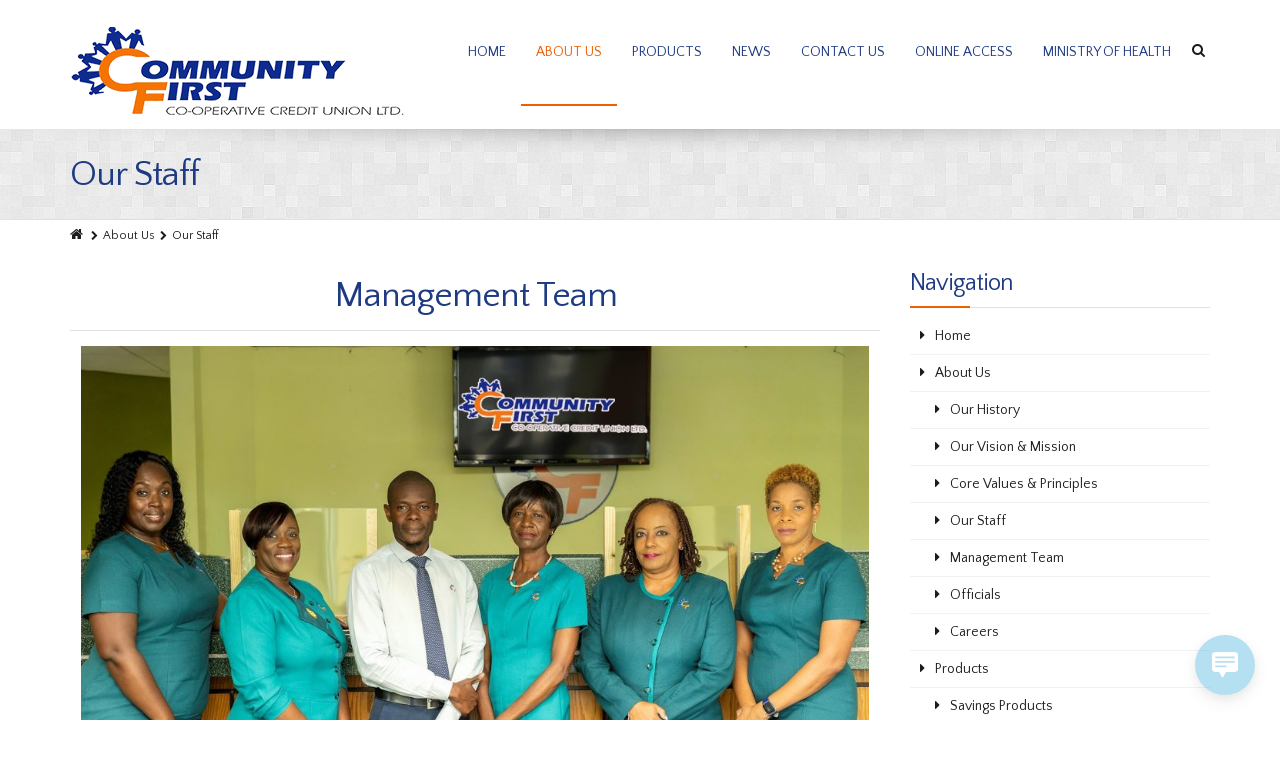

--- FILE ---
content_type: text/html; charset=UTF-8
request_url: https://cfccuonline.com/about-us/our-staff/
body_size: 60864
content:
<!DOCTYPE html>
<!--[if IE 7]>
<html id="ie7" lang="en-US">
<![endif]-->
<!--[if IE 8]>
<html id="ie8" lang="en-US">
<![endif]-->
<!--[if !(IE 6) | !(IE 7) | !(IE 8)  ]><!-->
<html lang="en-US">
<!--<![endif]-->
<head>
	<meta charset="UTF-8" />
		<title>Our Staff | Community First Cooperative Credit Union Ltd (CFCCU)</title>

	<meta name="viewport" content="width=device-width, initial-scale=1.0" />

    <link rel="shortcut icon" href="https://cfccuonline.com/wp-content/uploads/2014/07/cflogo1.png" />
    <link rel="profile" href="http://gmpg.org/xfn/11" />
    <link rel="pingback" href="https://cfccuonline.com/xmlrpc.php" />
    
    <!-- IE10 viewport hack for Surface/desktop Windows 8 bug -->
    <script src="https://cfccuonline.com/wp-content/themes/alterna/js/ie10-viewport-bug-workaround.js"></script>
    
	<!-- HTML5 shim and Respond.js IE8 support of HTML5 elements and media queries -->
    <!--[if lt IE 9]>
    <script src="https://cfccuonline.com/wp-content/themes/alterna/js/html5shiv.js"></script>
	<script src="https://cfccuonline.com/wp-content/themes/alterna/js/respond.min.js"></script>
    <![endif]-->
<meta name='robots' content='max-image-preview:large' />
<link rel='dns-prefetch' href='//fonts.googleapis.com' />
<link rel="alternate" type="application/rss+xml" title="Community First Cooperative Credit Union Ltd (CFCCU) &raquo; Feed" href="https://cfccuonline.com/feed/" />
<script type="text/javascript">
window._wpemojiSettings = {"baseUrl":"https:\/\/s.w.org\/images\/core\/emoji\/14.0.0\/72x72\/","ext":".png","svgUrl":"https:\/\/s.w.org\/images\/core\/emoji\/14.0.0\/svg\/","svgExt":".svg","source":{"concatemoji":"https:\/\/cfccuonline.com\/wp-includes\/js\/wp-emoji-release.min.js?ver=6.1.9"}};
/*! This file is auto-generated */
!function(e,a,t){var n,r,o,i=a.createElement("canvas"),p=i.getContext&&i.getContext("2d");function s(e,t){var a=String.fromCharCode,e=(p.clearRect(0,0,i.width,i.height),p.fillText(a.apply(this,e),0,0),i.toDataURL());return p.clearRect(0,0,i.width,i.height),p.fillText(a.apply(this,t),0,0),e===i.toDataURL()}function c(e){var t=a.createElement("script");t.src=e,t.defer=t.type="text/javascript",a.getElementsByTagName("head")[0].appendChild(t)}for(o=Array("flag","emoji"),t.supports={everything:!0,everythingExceptFlag:!0},r=0;r<o.length;r++)t.supports[o[r]]=function(e){if(p&&p.fillText)switch(p.textBaseline="top",p.font="600 32px Arial",e){case"flag":return s([127987,65039,8205,9895,65039],[127987,65039,8203,9895,65039])?!1:!s([55356,56826,55356,56819],[55356,56826,8203,55356,56819])&&!s([55356,57332,56128,56423,56128,56418,56128,56421,56128,56430,56128,56423,56128,56447],[55356,57332,8203,56128,56423,8203,56128,56418,8203,56128,56421,8203,56128,56430,8203,56128,56423,8203,56128,56447]);case"emoji":return!s([129777,127995,8205,129778,127999],[129777,127995,8203,129778,127999])}return!1}(o[r]),t.supports.everything=t.supports.everything&&t.supports[o[r]],"flag"!==o[r]&&(t.supports.everythingExceptFlag=t.supports.everythingExceptFlag&&t.supports[o[r]]);t.supports.everythingExceptFlag=t.supports.everythingExceptFlag&&!t.supports.flag,t.DOMReady=!1,t.readyCallback=function(){t.DOMReady=!0},t.supports.everything||(n=function(){t.readyCallback()},a.addEventListener?(a.addEventListener("DOMContentLoaded",n,!1),e.addEventListener("load",n,!1)):(e.attachEvent("onload",n),a.attachEvent("onreadystatechange",function(){"complete"===a.readyState&&t.readyCallback()})),(e=t.source||{}).concatemoji?c(e.concatemoji):e.wpemoji&&e.twemoji&&(c(e.twemoji),c(e.wpemoji)))}(window,document,window._wpemojiSettings);
</script>
<style type="text/css">
img.wp-smiley,
img.emoji {
	display: inline !important;
	border: none !important;
	box-shadow: none !important;
	height: 1em !important;
	width: 1em !important;
	margin: 0 0.07em !important;
	vertical-align: -0.1em !important;
	background: none !important;
	padding: 0 !important;
}
</style>
	<link rel='stylesheet' id='wp-block-library-css' href='https://cfccuonline.com/wp-includes/css/dist/block-library/style.min.css?ver=6.1.9' type='text/css' media='all' />
<link rel='stylesheet' id='classic-theme-styles-css' href='https://cfccuonline.com/wp-includes/css/classic-themes.min.css?ver=1' type='text/css' media='all' />
<style id='global-styles-inline-css' type='text/css'>
body{--wp--preset--color--black: #000000;--wp--preset--color--cyan-bluish-gray: #abb8c3;--wp--preset--color--white: #ffffff;--wp--preset--color--pale-pink: #f78da7;--wp--preset--color--vivid-red: #cf2e2e;--wp--preset--color--luminous-vivid-orange: #ff6900;--wp--preset--color--luminous-vivid-amber: #fcb900;--wp--preset--color--light-green-cyan: #7bdcb5;--wp--preset--color--vivid-green-cyan: #00d084;--wp--preset--color--pale-cyan-blue: #8ed1fc;--wp--preset--color--vivid-cyan-blue: #0693e3;--wp--preset--color--vivid-purple: #9b51e0;--wp--preset--gradient--vivid-cyan-blue-to-vivid-purple: linear-gradient(135deg,rgba(6,147,227,1) 0%,rgb(155,81,224) 100%);--wp--preset--gradient--light-green-cyan-to-vivid-green-cyan: linear-gradient(135deg,rgb(122,220,180) 0%,rgb(0,208,130) 100%);--wp--preset--gradient--luminous-vivid-amber-to-luminous-vivid-orange: linear-gradient(135deg,rgba(252,185,0,1) 0%,rgba(255,105,0,1) 100%);--wp--preset--gradient--luminous-vivid-orange-to-vivid-red: linear-gradient(135deg,rgba(255,105,0,1) 0%,rgb(207,46,46) 100%);--wp--preset--gradient--very-light-gray-to-cyan-bluish-gray: linear-gradient(135deg,rgb(238,238,238) 0%,rgb(169,184,195) 100%);--wp--preset--gradient--cool-to-warm-spectrum: linear-gradient(135deg,rgb(74,234,220) 0%,rgb(151,120,209) 20%,rgb(207,42,186) 40%,rgb(238,44,130) 60%,rgb(251,105,98) 80%,rgb(254,248,76) 100%);--wp--preset--gradient--blush-light-purple: linear-gradient(135deg,rgb(255,206,236) 0%,rgb(152,150,240) 100%);--wp--preset--gradient--blush-bordeaux: linear-gradient(135deg,rgb(254,205,165) 0%,rgb(254,45,45) 50%,rgb(107,0,62) 100%);--wp--preset--gradient--luminous-dusk: linear-gradient(135deg,rgb(255,203,112) 0%,rgb(199,81,192) 50%,rgb(65,88,208) 100%);--wp--preset--gradient--pale-ocean: linear-gradient(135deg,rgb(255,245,203) 0%,rgb(182,227,212) 50%,rgb(51,167,181) 100%);--wp--preset--gradient--electric-grass: linear-gradient(135deg,rgb(202,248,128) 0%,rgb(113,206,126) 100%);--wp--preset--gradient--midnight: linear-gradient(135deg,rgb(2,3,129) 0%,rgb(40,116,252) 100%);--wp--preset--duotone--dark-grayscale: url('#wp-duotone-dark-grayscale');--wp--preset--duotone--grayscale: url('#wp-duotone-grayscale');--wp--preset--duotone--purple-yellow: url('#wp-duotone-purple-yellow');--wp--preset--duotone--blue-red: url('#wp-duotone-blue-red');--wp--preset--duotone--midnight: url('#wp-duotone-midnight');--wp--preset--duotone--magenta-yellow: url('#wp-duotone-magenta-yellow');--wp--preset--duotone--purple-green: url('#wp-duotone-purple-green');--wp--preset--duotone--blue-orange: url('#wp-duotone-blue-orange');--wp--preset--font-size--small: 13px;--wp--preset--font-size--medium: 20px;--wp--preset--font-size--large: 36px;--wp--preset--font-size--x-large: 42px;--wp--preset--spacing--20: 0.44rem;--wp--preset--spacing--30: 0.67rem;--wp--preset--spacing--40: 1rem;--wp--preset--spacing--50: 1.5rem;--wp--preset--spacing--60: 2.25rem;--wp--preset--spacing--70: 3.38rem;--wp--preset--spacing--80: 5.06rem;}:where(.is-layout-flex){gap: 0.5em;}body .is-layout-flow > .alignleft{float: left;margin-inline-start: 0;margin-inline-end: 2em;}body .is-layout-flow > .alignright{float: right;margin-inline-start: 2em;margin-inline-end: 0;}body .is-layout-flow > .aligncenter{margin-left: auto !important;margin-right: auto !important;}body .is-layout-constrained > .alignleft{float: left;margin-inline-start: 0;margin-inline-end: 2em;}body .is-layout-constrained > .alignright{float: right;margin-inline-start: 2em;margin-inline-end: 0;}body .is-layout-constrained > .aligncenter{margin-left: auto !important;margin-right: auto !important;}body .is-layout-constrained > :where(:not(.alignleft):not(.alignright):not(.alignfull)){max-width: var(--wp--style--global--content-size);margin-left: auto !important;margin-right: auto !important;}body .is-layout-constrained > .alignwide{max-width: var(--wp--style--global--wide-size);}body .is-layout-flex{display: flex;}body .is-layout-flex{flex-wrap: wrap;align-items: center;}body .is-layout-flex > *{margin: 0;}:where(.wp-block-columns.is-layout-flex){gap: 2em;}.has-black-color{color: var(--wp--preset--color--black) !important;}.has-cyan-bluish-gray-color{color: var(--wp--preset--color--cyan-bluish-gray) !important;}.has-white-color{color: var(--wp--preset--color--white) !important;}.has-pale-pink-color{color: var(--wp--preset--color--pale-pink) !important;}.has-vivid-red-color{color: var(--wp--preset--color--vivid-red) !important;}.has-luminous-vivid-orange-color{color: var(--wp--preset--color--luminous-vivid-orange) !important;}.has-luminous-vivid-amber-color{color: var(--wp--preset--color--luminous-vivid-amber) !important;}.has-light-green-cyan-color{color: var(--wp--preset--color--light-green-cyan) !important;}.has-vivid-green-cyan-color{color: var(--wp--preset--color--vivid-green-cyan) !important;}.has-pale-cyan-blue-color{color: var(--wp--preset--color--pale-cyan-blue) !important;}.has-vivid-cyan-blue-color{color: var(--wp--preset--color--vivid-cyan-blue) !important;}.has-vivid-purple-color{color: var(--wp--preset--color--vivid-purple) !important;}.has-black-background-color{background-color: var(--wp--preset--color--black) !important;}.has-cyan-bluish-gray-background-color{background-color: var(--wp--preset--color--cyan-bluish-gray) !important;}.has-white-background-color{background-color: var(--wp--preset--color--white) !important;}.has-pale-pink-background-color{background-color: var(--wp--preset--color--pale-pink) !important;}.has-vivid-red-background-color{background-color: var(--wp--preset--color--vivid-red) !important;}.has-luminous-vivid-orange-background-color{background-color: var(--wp--preset--color--luminous-vivid-orange) !important;}.has-luminous-vivid-amber-background-color{background-color: var(--wp--preset--color--luminous-vivid-amber) !important;}.has-light-green-cyan-background-color{background-color: var(--wp--preset--color--light-green-cyan) !important;}.has-vivid-green-cyan-background-color{background-color: var(--wp--preset--color--vivid-green-cyan) !important;}.has-pale-cyan-blue-background-color{background-color: var(--wp--preset--color--pale-cyan-blue) !important;}.has-vivid-cyan-blue-background-color{background-color: var(--wp--preset--color--vivid-cyan-blue) !important;}.has-vivid-purple-background-color{background-color: var(--wp--preset--color--vivid-purple) !important;}.has-black-border-color{border-color: var(--wp--preset--color--black) !important;}.has-cyan-bluish-gray-border-color{border-color: var(--wp--preset--color--cyan-bluish-gray) !important;}.has-white-border-color{border-color: var(--wp--preset--color--white) !important;}.has-pale-pink-border-color{border-color: var(--wp--preset--color--pale-pink) !important;}.has-vivid-red-border-color{border-color: var(--wp--preset--color--vivid-red) !important;}.has-luminous-vivid-orange-border-color{border-color: var(--wp--preset--color--luminous-vivid-orange) !important;}.has-luminous-vivid-amber-border-color{border-color: var(--wp--preset--color--luminous-vivid-amber) !important;}.has-light-green-cyan-border-color{border-color: var(--wp--preset--color--light-green-cyan) !important;}.has-vivid-green-cyan-border-color{border-color: var(--wp--preset--color--vivid-green-cyan) !important;}.has-pale-cyan-blue-border-color{border-color: var(--wp--preset--color--pale-cyan-blue) !important;}.has-vivid-cyan-blue-border-color{border-color: var(--wp--preset--color--vivid-cyan-blue) !important;}.has-vivid-purple-border-color{border-color: var(--wp--preset--color--vivid-purple) !important;}.has-vivid-cyan-blue-to-vivid-purple-gradient-background{background: var(--wp--preset--gradient--vivid-cyan-blue-to-vivid-purple) !important;}.has-light-green-cyan-to-vivid-green-cyan-gradient-background{background: var(--wp--preset--gradient--light-green-cyan-to-vivid-green-cyan) !important;}.has-luminous-vivid-amber-to-luminous-vivid-orange-gradient-background{background: var(--wp--preset--gradient--luminous-vivid-amber-to-luminous-vivid-orange) !important;}.has-luminous-vivid-orange-to-vivid-red-gradient-background{background: var(--wp--preset--gradient--luminous-vivid-orange-to-vivid-red) !important;}.has-very-light-gray-to-cyan-bluish-gray-gradient-background{background: var(--wp--preset--gradient--very-light-gray-to-cyan-bluish-gray) !important;}.has-cool-to-warm-spectrum-gradient-background{background: var(--wp--preset--gradient--cool-to-warm-spectrum) !important;}.has-blush-light-purple-gradient-background{background: var(--wp--preset--gradient--blush-light-purple) !important;}.has-blush-bordeaux-gradient-background{background: var(--wp--preset--gradient--blush-bordeaux) !important;}.has-luminous-dusk-gradient-background{background: var(--wp--preset--gradient--luminous-dusk) !important;}.has-pale-ocean-gradient-background{background: var(--wp--preset--gradient--pale-ocean) !important;}.has-electric-grass-gradient-background{background: var(--wp--preset--gradient--electric-grass) !important;}.has-midnight-gradient-background{background: var(--wp--preset--gradient--midnight) !important;}.has-small-font-size{font-size: var(--wp--preset--font-size--small) !important;}.has-medium-font-size{font-size: var(--wp--preset--font-size--medium) !important;}.has-large-font-size{font-size: var(--wp--preset--font-size--large) !important;}.has-x-large-font-size{font-size: var(--wp--preset--font-size--x-large) !important;}
.wp-block-navigation a:where(:not(.wp-element-button)){color: inherit;}
:where(.wp-block-columns.is-layout-flex){gap: 2em;}
.wp-block-pullquote{font-size: 1.5em;line-height: 1.6;}
</style>
<link rel='stylesheet' id='rs-plugin-settings-css' href='https://cfccuonline.com/wp-content/plugins/revslider/public/assets/css/rs6.css?ver=6.1.8' type='text/css' media='all' />
<style id='rs-plugin-settings-inline-css' type='text/css'>
.tp-caption a{color:#ff7302;text-shadow:none;-webkit-transition:all 0.2s ease-out;-moz-transition:all 0.2s ease-out;-o-transition:all 0.2s ease-out;-ms-transition:all 0.2s ease-out}.tp-caption a:hover{color:#ffa902}.tp-caption a{color:#ff7302;text-shadow:none;-webkit-transition:all 0.2s ease-out;-moz-transition:all 0.2s ease-out;-o-transition:all 0.2s ease-out;-ms-transition:all 0.2s ease-out}.tp-caption a:hover{color:#ffa902}
</style>
<link rel='stylesheet' id='wp-live-chat-support-css' href='https://cfccuonline.com/wp-content/plugins/wp-live-chat-support/public/css/wplc-plugin-public.css?ver=10.0.16' type='text/css' media='all' />
<link rel='stylesheet' id='bootstrap-css' href='https://cfccuonline.com/wp-content/themes/alterna/bootstrap/css/bootstrap.min.css?ver=7.5.4' type='text/css' media='all' />
<link rel='stylesheet' id='fontawesome-css' href='https://cfccuonline.com/wp-content/themes/alterna/fontawesome/css/font-awesome.min.css?ver=7.5.4' type='text/css' media='all' />
<link rel='stylesheet' id='animate-css' href='https://cfccuonline.com/wp-content/themes/alterna/css/animate.min.css?ver=7.5.4' type='text/css' media='all' />
<link rel='stylesheet' id='flexslider_style-css' href='https://cfccuonline.com/wp-content/themes/alterna/js/flexslider/flexslider.css?ver=7.5.4' type='text/css' media='all' />
<link rel='stylesheet' id='fancyBox_style-css' href='https://cfccuonline.com/wp-content/themes/alterna/js/fancyBox/jquery.fancybox.css?ver=7.5.4' type='text/css' media='all' />
<link rel='stylesheet' id='fancyBox_helper_style-css' href='https://cfccuonline.com/wp-content/themes/alterna/js/fancyBox/helpers/jquery.fancybox-thumbs.css?ver=7.5.4' type='text/css' media='all' />
<link rel='stylesheet' id='alterna_style-css' href='https://cfccuonline.com/wp-content/themes/alterna/style.css?ver=7.5.4' type='text/css' media='all' />
<link rel='stylesheet' id='alterna_responsive-css' href='https://cfccuonline.com/wp-content/themes/alterna/css/responsive.css?ver=7.5.4' type='text/css' media='all' />
<link rel='stylesheet' id='custom-styles-css' href='https://cfccuonline.com/wp-content/themes/alterna/custom/alterna-styles.css?ver=42151' type='text/css' media='all' />
<link rel='stylesheet' id='custom-font-css' href='//fonts.googleapis.com/css?family=Quattrocento+Sans%3A400%2C400italic%2C700%2C700italic%7CQuattrocento+Sans%3A500bold%7CQuattrocento+Sans%3A300%2C300italic%2C400%2C400italic%2C700%2C700italic&#038;ver=6.1.9' type='text/css' media='all' />
<link rel='stylesheet' id='js_composer_front-css' href='https://cfccuonline.com/wp-content/plugins/js_composer/assets/css/js_composer.min.css?ver=6.1' type='text/css' media='all' />
<link rel='stylesheet' id='__EPYT__style-css' href='https://cfccuonline.com/wp-content/plugins/youtube-embed-plus/styles/ytprefs.min.css?ver=14.1.4.1' type='text/css' media='all' />
<style id='__EPYT__style-inline-css' type='text/css'>

                .epyt-gallery-thumb {
                        width: 33.333%;
                }
                
                         @media (min-width:0px) and (max-width: 767px) {
                            .epyt-gallery-rowbreak {
                                display: none;
                            }
                            .epyt-gallery-allthumbs[class*="epyt-cols"] .epyt-gallery-thumb {
                                width: 100% !important;
                            }
                          }
</style>
<script type='text/javascript' src='https://cfccuonline.com/wp-includes/js/jquery/jquery.min.js?ver=3.6.1' id='jquery-core-js'></script>
<script type='text/javascript' src='https://cfccuonline.com/wp-includes/js/jquery/jquery-migrate.min.js?ver=3.3.2' id='jquery-migrate-js'></script>
<script type='text/javascript' src='https://cfccuonline.com/wp-content/plugins/revslider/public/assets/js/revolution.tools.min.js?ver=6.0' id='tp-tools-js'></script>
<script type='text/javascript' src='https://cfccuonline.com/wp-content/plugins/revslider/public/assets/js/rs6.min.js?ver=6.1.8' id='revmin-js'></script>
<script type='text/javascript' id='__ytprefs__-js-extra'>
/* <![CDATA[ */
var _EPYT_ = {"ajaxurl":"https:\/\/cfccuonline.com\/wp-admin\/admin-ajax.php","security":"1828563aeb","gallery_scrolloffset":"20","eppathtoscripts":"https:\/\/cfccuonline.com\/wp-content\/plugins\/youtube-embed-plus\/scripts\/","eppath":"https:\/\/cfccuonline.com\/wp-content\/plugins\/youtube-embed-plus\/","epresponsiveselector":"[\"iframe.__youtube_prefs__\",\"iframe[src*='youtube.com']\",\"iframe[src*='youtube-nocookie.com']\",\"iframe[data-ep-src*='youtube.com']\",\"iframe[data-ep-src*='youtube-nocookie.com']\",\"iframe[data-ep-gallerysrc*='youtube.com']\"]","epdovol":"1","version":"14.1.4.1","evselector":"iframe.__youtube_prefs__[src], iframe[src*=\"youtube.com\/embed\/\"], iframe[src*=\"youtube-nocookie.com\/embed\/\"]","ajax_compat":"","ytapi_load":"light","pause_others":"","stopMobileBuffer":"1","facade_mode":"","not_live_on_channel":"","vi_active":"","vi_js_posttypes":[]};
/* ]]> */
</script>
<script type='text/javascript' src='https://cfccuonline.com/wp-content/plugins/youtube-embed-plus/scripts/ytprefs.min.js?ver=14.1.4.1' id='__ytprefs__-js'></script>
<link rel="https://api.w.org/" href="https://cfccuonline.com/wp-json/" /><link rel="alternate" type="application/json" href="https://cfccuonline.com/wp-json/wp/v2/pages/4536" /><link rel="EditURI" type="application/rsd+xml" title="RSD" href="https://cfccuonline.com/xmlrpc.php?rsd" />
<link rel="wlwmanifest" type="application/wlwmanifest+xml" href="https://cfccuonline.com/wp-includes/wlwmanifest.xml" />
<meta name="generator" content="WordPress 6.1.9" />
<link rel="canonical" href="https://cfccuonline.com/about-us/our-staff/" />
<link rel='shortlink' href='https://cfccuonline.com/?p=4536' />
<link rel="alternate" type="application/json+oembed" href="https://cfccuonline.com/wp-json/oembed/1.0/embed?url=https%3A%2F%2Fcfccuonline.com%2Fabout-us%2Four-staff%2F" />
<link rel="alternate" type="text/xml+oembed" href="https://cfccuonline.com/wp-json/oembed/1.0/embed?url=https%3A%2F%2Fcfccuonline.com%2Fabout-us%2Four-staff%2F&#038;format=xml" />
<meta name="generator" content="Powered by WPBakery Page Builder - drag and drop page builder for WordPress."/>
<meta name="generator" content="Powered by Slider Revolution 6.1.8 - responsive, Mobile-Friendly Slider Plugin for WordPress with comfortable drag and drop interface." />
<script type="text/javascript">function setREVStartSize(e){			
			try {								
				var pw = document.getElementById(e.c).parentNode.offsetWidth,
					newh;
				pw = pw===0 || isNaN(pw) ? window.innerWidth : pw;
				e.tabw = e.tabw===undefined ? 0 : parseInt(e.tabw);
				e.thumbw = e.thumbw===undefined ? 0 : parseInt(e.thumbw);
				e.tabh = e.tabh===undefined ? 0 : parseInt(e.tabh);
				e.thumbh = e.thumbh===undefined ? 0 : parseInt(e.thumbh);
				e.tabhide = e.tabhide===undefined ? 0 : parseInt(e.tabhide);
				e.thumbhide = e.thumbhide===undefined ? 0 : parseInt(e.thumbhide);
				e.mh = e.mh===undefined || e.mh=="" || e.mh==="auto" ? 0 : parseInt(e.mh,0);		
				if(e.layout==="fullscreen" || e.l==="fullscreen") 						
					newh = Math.max(e.mh,window.innerHeight);				
				else{					
					e.gw = Array.isArray(e.gw) ? e.gw : [e.gw];
					for (var i in e.rl) if (e.gw[i]===undefined || e.gw[i]===0) e.gw[i] = e.gw[i-1];					
					e.gh = e.el===undefined || e.el==="" || (Array.isArray(e.el) && e.el.length==0)? e.gh : e.el;
					e.gh = Array.isArray(e.gh) ? e.gh : [e.gh];
					for (var i in e.rl) if (e.gh[i]===undefined || e.gh[i]===0) e.gh[i] = e.gh[i-1];
										
					var nl = new Array(e.rl.length),
						ix = 0,						
						sl;					
					e.tabw = e.tabhide>=pw ? 0 : e.tabw;
					e.thumbw = e.thumbhide>=pw ? 0 : e.thumbw;
					e.tabh = e.tabhide>=pw ? 0 : e.tabh;
					e.thumbh = e.thumbhide>=pw ? 0 : e.thumbh;					
					for (var i in e.rl) nl[i] = e.rl[i]<window.innerWidth ? 0 : e.rl[i];
					sl = nl[0];									
					for (var i in nl) if (sl>nl[i] && nl[i]>0) { sl = nl[i]; ix=i;}															
					var m = pw>(e.gw[ix]+e.tabw+e.thumbw) ? 1 : (pw-(e.tabw+e.thumbw)) / (e.gw[ix]);					

					newh =  (e.type==="carousel" && e.justify==="true" ? e.gh[ix] : (e.gh[ix] * m)) + (e.tabh + e.thumbh);
				}			
				
				if(window.rs_init_css===undefined) window.rs_init_css = document.head.appendChild(document.createElement("style"));					
				document.getElementById(e.c).height = newh;
				window.rs_init_css.innerHTML += "#"+e.c+"_wrapper { height: "+newh+"px }";				
			} catch(e){
				console.log("Failure at Presize of Slider:" + e)
			}					   
		  };</script>
<noscript><style> .wpb_animate_when_almost_visible { opacity: 1; }</style></noscript></head>
<body class="page-template-default page page-id-4536 page-child parent-pageid-3146 wide-layout wpb-js-composer js-comp-ver-6.1 vc_responsive">
	<div class="wrapper">
		<div class="header-wrap">
        	        	            <header>
	<div id="alterna-header" class="header-style-4 ">
		<div class="container">
            <div class="logo">
                <a href="https://cfccuonline.com" title="Community First Cooperative Credit Union Ltd (CFCCU)"></a>
            </div>
            
            <div class="alterna-header-right-container">
				                <div class="alterna-nav-form-container">
                    <div class="alterna-nav-form-icon"><i class="fa fa-search"></i></div>
                    <div class="alterna-nav-form-content">
                        <form role="search" class="searchform" method="get" action="https://cfccuonline.com/">
                                                        <input class="sf-s" name="s" type="text" placeholder="Search" />
                            <input class="sf-searchsubmit" type="submit" value="" />
                        </form>
                    </div>
                </div>
                                
                <div class="menu">
                    <nav >
                        <div class="alterna-nav-menu-container"><ul id="menu-nav" class="alterna-nav-menu"><li id="menu-item-3150" class="menu-item menu-item-type-post_type menu-item-object-page menu-item-home menu-item-3150"><a href="https://cfccuonline.com/">Home</a></li>
<li id="menu-item-3148" class="menu-item menu-item-type-post_type menu-item-object-page current-page-ancestor current-menu-ancestor current-menu-parent current-page-parent current_page_parent current_page_ancestor menu-item-has-children menu-item-3148"><a href="https://cfccuonline.com/about-us/">About Us</a>
<ul class="sub-menu">
	<li id="menu-item-3776" class="menu-item menu-item-type-post_type menu-item-object-page menu-item-3776"><a href="https://cfccuonline.com/about-us/our-history/">Our History</a></li>
	<li id="menu-item-3777" class="menu-item menu-item-type-post_type menu-item-object-page menu-item-3777"><a href="https://cfccuonline.com/about-us/our-vision-mission/">Our Vision &#038; Mission</a></li>
	<li id="menu-item-3775" class="menu-item menu-item-type-post_type menu-item-object-page menu-item-3775"><a href="https://cfccuonline.com/about-us/core-values-principles/">Core Values &#038; Principles</a></li>
	<li id="menu-item-4558" class="menu-item menu-item-type-post_type menu-item-object-page current-menu-item page_item page-item-4536 current_page_item menu-item-4558"><a href="https://cfccuonline.com/about-us/our-staff/" aria-current="page">Our Staff</a></li>
	<li id="menu-item-4009" class="menu-item menu-item-type-post_type menu-item-object-page menu-item-4009"><a href="https://cfccuonline.com/about-us/management-team/">Management Team</a></li>
	<li id="menu-item-3169" class="menu-item menu-item-type-post_type menu-item-object-page menu-item-3169"><a href="https://cfccuonline.com/about-us/officials/">Officials</a></li>
	<li id="menu-item-4731" class="menu-item menu-item-type-post_type menu-item-object-page menu-item-4731"><a href="https://cfccuonline.com/about-us/careers/">Careers</a></li>
</ul>
</li>
<li id="menu-item-3232" class="menu-item menu-item-type-post_type menu-item-object-page menu-item-has-children menu-item-3232"><a href="https://cfccuonline.com/products-services/">Products</a>
<ul class="sub-menu">
	<li id="menu-item-3168" class="menu-item menu-item-type-post_type menu-item-object-page menu-item-3168"><a href="https://cfccuonline.com/savings-products/">Savings Products</a></li>
	<li id="menu-item-3167" class="menu-item menu-item-type-post_type menu-item-object-page menu-item-3167"><a href="https://cfccuonline.com/loans-products/">Loans Products</a></li>
	<li id="menu-item-3166" class="menu-item menu-item-type-post_type menu-item-object-page menu-item-3166"><a href="https://cfccuonline.com/other-products/">Other Products</a></li>
	<li id="menu-item-3322" class="menu-item menu-item-type-post_type menu-item-object-page menu-item-3322"><a href="https://cfccuonline.com/become-a-member/">Become a member</a></li>
	<li id="menu-item-3165" class="menu-item menu-item-type-post_type menu-item-object-page menu-item-has-children menu-item-3165"><a href="https://cfccuonline.com/application-forms/">Application Forms</a>
	<ul class="sub-menu">
		<li id="menu-item-4178" class="menu-item menu-item-type-post_type menu-item-object-page menu-item-4178"><a href="https://cfccuonline.com/scholarship-application-form/">Scholarship Application Form</a></li>
	</ul>
</li>
</ul>
</li>
<li id="menu-item-3265" class="menu-item menu-item-type-post_type menu-item-object-page menu-item-has-children menu-item-3265"><a href="https://cfccuonline.com/news/">News</a>
<ul class="sub-menu">
	<li id="menu-item-3401" class="menu-item menu-item-type-post_type menu-item-object-page menu-item-3401"><a href="https://cfccuonline.com/news/">News</a></li>
	<li id="menu-item-4041" class="menu-item menu-item-type-post_type menu-item-object-page menu-item-4041"><a href="https://cfccuonline.com/videos/">Videos</a></li>
	<li id="menu-item-3355" class="menu-item menu-item-type-post_type menu-item-object-page menu-item-3355"><a href="https://cfccuonline.com/financial-tips/">Financial Tips</a></li>
	<li id="menu-item-3264" class="menu-item menu-item-type-post_type menu-item-object-page menu-item-3264"><a href="https://cfccuonline.com/publications/">Publications</a></li>
</ul>
</li>
<li id="menu-item-3149" class="menu-item menu-item-type-post_type menu-item-object-page menu-item-has-children menu-item-3149"><a href="https://cfccuonline.com/contact-us/">Contact Us</a>
<ul class="sub-menu">
	<li id="menu-item-4153" class="menu-item menu-item-type-post_type menu-item-object-page menu-item-4153"><a href="https://cfccuonline.com/locations/">Locations</a></li>
	<li id="menu-item-3290" class="menu-item menu-item-type-post_type menu-item-object-page menu-item-3290"><a href="https://cfccuonline.com/links/">Links</a></li>
	<li id="menu-item-3286" class="menu-item menu-item-type-post_type menu-item-object-page menu-item-3286"><a href="https://cfccuonline.com/faqs/">FAQs</a></li>
</ul>
</li>
<li id="menu-item-3267" class="menu-item menu-item-type-custom menu-item-object-custom menu-item-has-children menu-item-3267"><a>Online Access</a>
<ul class="sub-menu">
	<li id="menu-item-3271" class="menu-item menu-item-type-custom menu-item-object-custom menu-item-3271"><a href="https://gia.msd-tt.com/cfcu/login.php">Login</a></li>
	<li id="menu-item-3269" class="menu-item menu-item-type-post_type menu-item-object-page menu-item-3269"><a href="https://cfccuonline.com/application-forms/">Sign Up</a></li>
</ul>
</li>
<li id="menu-item-4370" class="menu-item menu-item-type-custom menu-item-object-custom menu-item-4370"><a target="_blank" rel="noopener" href="https://ab.gov.ag/detail_page.php?page=42">Ministry of Health</a></li>
</ul></div>                    </nav>
				</div>
			</div>
		</div>
	</div>

    <!-- mobile show drop select menu -->
    <div id="alterna-drop-nav" class="navbar">
        <div id="alterna-nav-menu-select" class="navbar-inverse">
            <button type="button" class="btn btn-navbar collapsed" data-toggle="collapse" data-target=".nav-collapse">
                <span class="fa fa-bars"></span>
             </button>
             <div class="nav-collapse collapse"><ul class="nav"></ul></div>
        </div>
                <div class="alterna-nav-form-container container">
            <div class="alterna-nav-form">
                <form role="search" class="searchform" method="get" action="https://cfccuonline.com/">
                   <div>
                                                <input class="sf-s" name="s" type="text" placeholder="Search" />
                        <input class="sf-searchsubmit" type="submit" value="" />
                   </div>
                </form>
            </div>
        </div>
            </div>
</header>    	</div><!-- end header-wrap -->
                    <div class="page-header-wrap">
                    <div id="page-header">
        <div class="top-shadow"></div>
        <div class="container">
            <div class="page-header-content">
            	<h1 class="title">Our Staff</h1>            </div>
        </div>
    </div>
    
        <div id="page-breadcrumb">
        <div class="container">
                        <ul><li><a href="https://cfccuonline.com" title="Home"><i class="fa fa-home"></i></a></li><li><i class="fa fa-chevron-right"></i><a href="https://cfccuonline.com/about-us/">About Us</a></li><li><i class="fa fa-chevron-right"></i><span>Our Staff</span></li></ul>
                    </div>
    </div>
     
            </div><!-- end page-header-wrap -->
        		<div class="content-wrap">
        <div id="main" class="container">
    <div class="row">
                
        <section class="alterna-col col-lg-9 col-md-8 col-sm-8">
            <div class="vc_row wpb_row vc_row-fluid"><div class="wpb_column vc_column_container vc_col-sm-12"><div class="vc_column-inner"><div class="wpb_wrapper"><div class="alterna-sc-title center"><div class="row"><div class="col-md-12"><div class="alterna-sc-title-container"><h1 class="alterna-sc-entry-title  ">Management Team</h1><div class="alterna-sc-title-line"></div></div></div></div></div>
	<div  class="wpb_single_image wpb_content_element vc_align_center  wpb_animate_when_almost_visible wpb_fadeIn fadeIn">
		
		<figure class="wpb_wrapper vc_figure">
			<div class="vc_single_image-wrapper   vc_box_border_grey"><img width="788" height="462" src="https://cfccuonline.com/wp-content/uploads/2022/07/Management-Team-1024x600.jpg" class="vc_single_image-img attachment-large" alt="" decoding="async" loading="lazy" srcset="https://cfccuonline.com/wp-content/uploads/2022/07/Management-Team-1024x600.jpg 1024w, https://cfccuonline.com/wp-content/uploads/2022/07/Management-Team-300x176.jpg 300w, https://cfccuonline.com/wp-content/uploads/2022/07/Management-Team-768x450.jpg 768w, https://cfccuonline.com/wp-content/uploads/2022/07/Management-Team-1536x899.jpg 1536w, https://cfccuonline.com/wp-content/uploads/2022/07/Management-Team-750x439.jpg 750w, https://cfccuonline.com/wp-content/uploads/2022/07/Management-Team.jpg 1737w" sizes="(max-width: 788px) 100vw, 788px" /></div>
		</figure>
	</div>
</div></div></div></div><div class="vc_row wpb_row vc_row-fluid"><div class="wpb_column vc_column_container vc_col-sm-12"><div class="vc_column-inner"><div class="wpb_wrapper"><div class="alterna-sc-title center"><div class="row"><div class="col-md-12"><div class="alterna-sc-title-container"><h1 class="alterna-sc-entry-title  ">Old Parham Road</h1><div class="alterna-sc-title-line"></div></div></div></div></div><div class="alterna-sc-title center"><div class="row"><div class="col-md-12"><div class="alterna-sc-title-container"><h2 class="alterna-sc-entry-title  ">Operations Department: Customer Service Representatives</h2><div class="alterna-sc-title-line"></div></div></div></div></div>
	<div  class="wpb_single_image wpb_content_element vc_align_center  wpb_animate_when_almost_visible wpb_fadeIn fadeIn">
		
		<figure class="wpb_wrapper vc_figure">
			<div class="vc_single_image-wrapper vc_box_outline  vc_box_border_mulled_wine"><img width="788" height="526" src="https://cfccuonline.com/wp-content/uploads/2022/07/Old-Parham-Road-Operations-Department-Customer-Service-Representatives-1024x683.jpg" class="vc_single_image-img attachment-large" alt="" decoding="async" loading="lazy" srcset="https://cfccuonline.com/wp-content/uploads/2022/07/Old-Parham-Road-Operations-Department-Customer-Service-Representatives-1024x683.jpg 1024w, https://cfccuonline.com/wp-content/uploads/2022/07/Old-Parham-Road-Operations-Department-Customer-Service-Representatives-300x200.jpg 300w, https://cfccuonline.com/wp-content/uploads/2022/07/Old-Parham-Road-Operations-Department-Customer-Service-Representatives-768x512.jpg 768w, https://cfccuonline.com/wp-content/uploads/2022/07/Old-Parham-Road-Operations-Department-Customer-Service-Representatives-1536x1024.jpg 1536w, https://cfccuonline.com/wp-content/uploads/2022/07/Old-Parham-Road-Operations-Department-Customer-Service-Representatives-750x500.jpg 750w, https://cfccuonline.com/wp-content/uploads/2022/07/Old-Parham-Road-Operations-Department-Customer-Service-Representatives.jpg 1800w" sizes="(max-width: 788px) 100vw, 788px" /></div>
		</figure>
	</div>
<div class="alterna-sc-title center"><div class="row"><div class="col-md-12"><div class="alterna-sc-title-container"><h2 class="alterna-sc-entry-title  ">Operations Department: Member Service Representatives</h2><div class="alterna-sc-title-line"></div></div></div></div></div>
	<div  class="wpb_single_image wpb_content_element vc_align_center  wpb_animate_when_almost_visible wpb_fadeIn fadeIn">
		
		<figure class="wpb_wrapper vc_figure">
			<div class="vc_single_image-wrapper vc_box_outline  vc_box_border_mulled_wine"><img width="788" height="526" src="https://cfccuonline.com/wp-content/uploads/2022/07/Old-Parham-Road-Operations-Department-Member-Service-Representatives-1024x683.jpg" class="vc_single_image-img attachment-large" alt="" decoding="async" loading="lazy" srcset="https://cfccuonline.com/wp-content/uploads/2022/07/Old-Parham-Road-Operations-Department-Member-Service-Representatives-1024x683.jpg 1024w, https://cfccuonline.com/wp-content/uploads/2022/07/Old-Parham-Road-Operations-Department-Member-Service-Representatives-300x200.jpg 300w, https://cfccuonline.com/wp-content/uploads/2022/07/Old-Parham-Road-Operations-Department-Member-Service-Representatives-768x512.jpg 768w, https://cfccuonline.com/wp-content/uploads/2022/07/Old-Parham-Road-Operations-Department-Member-Service-Representatives-1536x1024.jpg 1536w, https://cfccuonline.com/wp-content/uploads/2022/07/Old-Parham-Road-Operations-Department-Member-Service-Representatives-750x500.jpg 750w, https://cfccuonline.com/wp-content/uploads/2022/07/Old-Parham-Road-Operations-Department-Member-Service-Representatives.jpg 1800w" sizes="(max-width: 788px) 100vw, 788px" /></div>
		</figure>
	</div>
<div class="alterna-sc-title center"><div class="row"><div class="col-md-12"><div class="alterna-sc-title-container"><h2 class="alterna-sc-entry-title  ">Operations Department: Utilities</h2><div class="alterna-sc-title-line"></div></div></div></div></div>
	<div  class="wpb_single_image wpb_content_element vc_align_center  wpb_animate_when_almost_visible wpb_fadeIn fadeIn">
		
		<figure class="wpb_wrapper vc_figure">
			<div class="vc_single_image-wrapper vc_box_outline  vc_box_border_mulled_wine"><img width="788" height="526" src="https://cfccuonline.com/wp-content/uploads/2022/07/Old-Parham-Road-Operation-Department-Utilities-Representatives-1024x683.jpg" class="vc_single_image-img attachment-large" alt="" decoding="async" loading="lazy" srcset="https://cfccuonline.com/wp-content/uploads/2022/07/Old-Parham-Road-Operation-Department-Utilities-Representatives-1024x683.jpg 1024w, https://cfccuonline.com/wp-content/uploads/2022/07/Old-Parham-Road-Operation-Department-Utilities-Representatives-300x200.jpg 300w, https://cfccuonline.com/wp-content/uploads/2022/07/Old-Parham-Road-Operation-Department-Utilities-Representatives-768x512.jpg 768w, https://cfccuonline.com/wp-content/uploads/2022/07/Old-Parham-Road-Operation-Department-Utilities-Representatives-1536x1024.jpg 1536w, https://cfccuonline.com/wp-content/uploads/2022/07/Old-Parham-Road-Operation-Department-Utilities-Representatives-750x500.jpg 750w, https://cfccuonline.com/wp-content/uploads/2022/07/Old-Parham-Road-Operation-Department-Utilities-Representatives.jpg 1800w" sizes="(max-width: 788px) 100vw, 788px" /></div>
		</figure>
	</div>
</div></div></div></div><div class="vc_row wpb_row vc_row-fluid"><div class="wpb_column vc_column_container vc_col-sm-12"><div class="vc_column-inner"><div class="wpb_wrapper"><div class="alterna-sc-title center"><div class="row"><div class="col-md-12"><div class="alterna-sc-title-container"><h1 class="alterna-sc-entry-title  ">Old Parham Road cont’d</h1><div class="alterna-sc-title-line"></div></div></div></div></div><div class="alterna-sc-title center"><div class="row"><div class="col-md-12"><div class="alterna-sc-title-container"><h2 class="alterna-sc-entry-title  ">Business Administration Department</h2><div class="alterna-sc-title-line"></div></div></div></div></div>
	<div  class="wpb_single_image wpb_content_element vc_align_center  wpb_animate_when_almost_visible wpb_fadeIn fadeIn">
		
		<figure class="wpb_wrapper vc_figure">
			<div class="vc_single_image-wrapper vc_box_outline  vc_box_border_mulled_wine"><img width="788" height="385" src="https://cfccuonline.com/wp-content/uploads/2022/07/Business-Administration-Department-1024x500.jpg" class="vc_single_image-img attachment-large" alt="" decoding="async" loading="lazy" srcset="https://cfccuonline.com/wp-content/uploads/2022/07/Business-Administration-Department-1024x500.jpg 1024w, https://cfccuonline.com/wp-content/uploads/2022/07/Business-Administration-Department-300x147.jpg 300w, https://cfccuonline.com/wp-content/uploads/2022/07/Business-Administration-Department-768x375.jpg 768w, https://cfccuonline.com/wp-content/uploads/2022/07/Business-Administration-Department-1536x750.jpg 1536w, https://cfccuonline.com/wp-content/uploads/2022/07/Business-Administration-Department-750x366.jpg 750w, https://cfccuonline.com/wp-content/uploads/2022/07/Business-Administration-Department.jpg 1562w" sizes="(max-width: 788px) 100vw, 788px" /></div>
		</figure>
	</div>
</div></div></div></div><div class="vc_row wpb_row vc_row-fluid"><div class="wpb_column vc_column_container vc_col-sm-12"><div class="vc_column-inner"><div class="wpb_wrapper"><div class="alterna-sc-title center"><div class="row"><div class="col-md-12"><div class="alterna-sc-title-container"><h2 class="alterna-sc-entry-title  ">Human Resources Department</h2><div class="alterna-sc-title-line"></div></div></div></div></div>
	<div  class="wpb_single_image wpb_content_element vc_align_center  wpb_animate_when_almost_visible wpb_fadeIn fadeIn">
		
		<figure class="wpb_wrapper vc_figure">
			<div class="vc_single_image-wrapper vc_box_outline  vc_box_border_mulled_wine"><img width="788" height="870" src="https://cfccuonline.com/wp-content/uploads/2022/07/Human-Resources-Department-2-927x1024.jpg" class="vc_single_image-img attachment-large" alt="" decoding="async" loading="lazy" srcset="https://cfccuonline.com/wp-content/uploads/2022/07/Human-Resources-Department-2-927x1024.jpg 927w, https://cfccuonline.com/wp-content/uploads/2022/07/Human-Resources-Department-2-272x300.jpg 272w, https://cfccuonline.com/wp-content/uploads/2022/07/Human-Resources-Department-2-768x848.jpg 768w, https://cfccuonline.com/wp-content/uploads/2022/07/Human-Resources-Department-2-750x828.jpg 750w, https://cfccuonline.com/wp-content/uploads/2022/07/Human-Resources-Department-2.jpg 1033w" sizes="(max-width: 788px) 100vw, 788px" /></div>
		</figure>
	</div>
</div></div></div></div><div class="vc_row wpb_row vc_row-fluid"><div class="wpb_column vc_column_container vc_col-sm-12"><div class="vc_column-inner"><div class="wpb_wrapper"><div class="alterna-sc-title center"><div class="row"><div class="col-md-12"><div class="alterna-sc-title-container"><h2 class="alterna-sc-entry-title  ">Loans Department</h2><div class="alterna-sc-title-line"></div></div></div></div></div>
	<div  class="wpb_single_image wpb_content_element vc_align_center  wpb_animate_when_almost_visible wpb_fadeIn fadeIn">
		
		<figure class="wpb_wrapper vc_figure">
			<div class="vc_single_image-wrapper vc_box_outline  vc_box_border_mulled_wine"><img width="788" height="509" src="https://cfccuonline.com/wp-content/uploads/2022/07/Loans-Department-1024x661.jpg" class="vc_single_image-img attachment-large" alt="" decoding="async" loading="lazy" srcset="https://cfccuonline.com/wp-content/uploads/2022/07/Loans-Department-1024x661.jpg 1024w, https://cfccuonline.com/wp-content/uploads/2022/07/Loans-Department-300x194.jpg 300w, https://cfccuonline.com/wp-content/uploads/2022/07/Loans-Department-768x496.jpg 768w, https://cfccuonline.com/wp-content/uploads/2022/07/Loans-Department-750x484.jpg 750w, https://cfccuonline.com/wp-content/uploads/2022/07/Loans-Department.jpg 1482w" sizes="(max-width: 788px) 100vw, 788px" /></div>
		</figure>
	</div>
</div></div></div></div><div class="vc_row wpb_row vc_row-fluid"><div class="wpb_column vc_column_container vc_col-sm-12"><div class="vc_column-inner"><div class="wpb_wrapper"><div class="alterna-sc-title center"><div class="row"><div class="col-md-12"><div class="alterna-sc-title-container"><h1 class="alterna-sc-entry-title  ">Townhouse Branch</h1><div class="alterna-sc-title-line"></div></div></div></div></div></div></div></div></div><div class="vc_row wpb_row vc_row-fluid"><div class="wpb_column vc_column_container vc_col-sm-12"><div class="vc_column-inner"><div class="wpb_wrapper"><div class="alterna-sc-title center"><div class="row"><div class="col-md-12"><div class="alterna-sc-title-container"><h2 class="alterna-sc-entry-title  ">Operations Department: Customer Service Representatives</h2><div class="alterna-sc-title-line"></div></div></div></div></div>
	<div  class="wpb_single_image wpb_content_element vc_align_center  wpb_animate_when_almost_visible wpb_fadeIn fadeIn">
		
		<figure class="wpb_wrapper vc_figure">
			<div class="vc_single_image-wrapper vc_box_outline  vc_box_border_mulled_wine"><img width="788" height="526" src="https://cfccuonline.com/wp-content/uploads/2022/07/Townhouse-Branch-Operations-Department-Customer-Service-Representatives-1024x683.jpg" class="vc_single_image-img attachment-large" alt="" decoding="async" loading="lazy" srcset="https://cfccuonline.com/wp-content/uploads/2022/07/Townhouse-Branch-Operations-Department-Customer-Service-Representatives-1024x683.jpg 1024w, https://cfccuonline.com/wp-content/uploads/2022/07/Townhouse-Branch-Operations-Department-Customer-Service-Representatives-300x200.jpg 300w, https://cfccuonline.com/wp-content/uploads/2022/07/Townhouse-Branch-Operations-Department-Customer-Service-Representatives-768x512.jpg 768w, https://cfccuonline.com/wp-content/uploads/2022/07/Townhouse-Branch-Operations-Department-Customer-Service-Representatives-1536x1024.jpg 1536w, https://cfccuonline.com/wp-content/uploads/2022/07/Townhouse-Branch-Operations-Department-Customer-Service-Representatives-750x500.jpg 750w, https://cfccuonline.com/wp-content/uploads/2022/07/Townhouse-Branch-Operations-Department-Customer-Service-Representatives.jpg 1800w" sizes="(max-width: 788px) 100vw, 788px" /></div>
		</figure>
	</div>
</div></div></div></div><div class="vc_row wpb_row vc_row-fluid"><div class="wpb_column vc_column_container vc_col-sm-12"><div class="vc_column-inner"><div class="wpb_wrapper"><div class="alterna-sc-title center"><div class="row"><div class="col-md-12"><div class="alterna-sc-title-container"><h2 class="alterna-sc-entry-title  ">Operations Department: Member Service Representatives</h2><div class="alterna-sc-title-line"></div></div></div></div></div>
	<div  class="wpb_single_image wpb_content_element vc_align_center  wpb_animate_when_almost_visible wpb_fadeIn fadeIn">
		
		<figure class="wpb_wrapper vc_figure">
			<div class="vc_single_image-wrapper vc_box_outline  vc_box_border_mulled_wine"><img width="788" height="526" src="https://cfccuonline.com/wp-content/uploads/2022/07/Townhouse-Branch-Operations-Department-Member-Service-Representatives-1024x683.jpg" class="vc_single_image-img attachment-large" alt="" decoding="async" loading="lazy" srcset="https://cfccuonline.com/wp-content/uploads/2022/07/Townhouse-Branch-Operations-Department-Member-Service-Representatives-1024x683.jpg 1024w, https://cfccuonline.com/wp-content/uploads/2022/07/Townhouse-Branch-Operations-Department-Member-Service-Representatives-300x200.jpg 300w, https://cfccuonline.com/wp-content/uploads/2022/07/Townhouse-Branch-Operations-Department-Member-Service-Representatives-768x512.jpg 768w, https://cfccuonline.com/wp-content/uploads/2022/07/Townhouse-Branch-Operations-Department-Member-Service-Representatives-1536x1024.jpg 1536w, https://cfccuonline.com/wp-content/uploads/2022/07/Townhouse-Branch-Operations-Department-Member-Service-Representatives-750x500.jpg 750w, https://cfccuonline.com/wp-content/uploads/2022/07/Townhouse-Branch-Operations-Department-Member-Service-Representatives.jpg 1800w" sizes="(max-width: 788px) 100vw, 788px" /></div>
		</figure>
	</div>
</div></div></div></div><div class="vc_row wpb_row vc_row-fluid"><div class="wpb_column vc_column_container vc_col-sm-12"><div class="vc_column-inner"><div class="wpb_wrapper"><div class="alterna-sc-title center"><div class="row"><div class="col-md-12"><div class="alterna-sc-title-container"><h1 class="alterna-sc-entry-title  ">Woods Mall</h1><div class="alterna-sc-title-line"></div></div></div></div></div><div class="alterna-sc-title center"><div class="row"><div class="col-md-12"><div class="alterna-sc-title-container"><h2 class="alterna-sc-entry-title  ">Accounts Department</h2><div class="alterna-sc-title-line"></div></div></div></div></div>
	<div  class="wpb_single_image wpb_content_element vc_align_center  wpb_animate_when_almost_visible wpb_fadeIn fadeIn">
		
		<figure class="wpb_wrapper vc_figure">
			<div class="vc_single_image-wrapper vc_box_outline  vc_box_border_mulled_wine"><img width="788" height="526" src="https://cfccuonline.com/wp-content/uploads/2022/07/Woods-Mall-Accounts-Department-1024x683.jpg" class="vc_single_image-img attachment-large" alt="" decoding="async" loading="lazy" srcset="https://cfccuonline.com/wp-content/uploads/2022/07/Woods-Mall-Accounts-Department-1024x683.jpg 1024w, https://cfccuonline.com/wp-content/uploads/2022/07/Woods-Mall-Accounts-Department-300x200.jpg 300w, https://cfccuonline.com/wp-content/uploads/2022/07/Woods-Mall-Accounts-Department-768x512.jpg 768w, https://cfccuonline.com/wp-content/uploads/2022/07/Woods-Mall-Accounts-Department-1536x1024.jpg 1536w, https://cfccuonline.com/wp-content/uploads/2022/07/Woods-Mall-Accounts-Department-750x500.jpg 750w, https://cfccuonline.com/wp-content/uploads/2022/07/Woods-Mall-Accounts-Department.jpg 1800w" sizes="(max-width: 788px) 100vw, 788px" /></div>
		</figure>
	</div>
</div></div></div></div>
        </section>
        
         
        <aside class="alterna-col col-lg-3 col-md-4 col-sm-4"><div id="nav_menu-2" class="widget widget_nav_menu"><h3 class="widget-title">Navigation</h3><div class="line"></div><div class="clear"></div><div class="menu-nav-container"><ul id="menu-nav-1" class="menu"><li class="menu-item menu-item-type-post_type menu-item-object-page menu-item-home menu-item-3150"><a href="https://cfccuonline.com/">Home</a></li>
<li class="menu-item menu-item-type-post_type menu-item-object-page current-page-ancestor current-menu-ancestor current-menu-parent current-page-parent current_page_parent current_page_ancestor menu-item-has-children menu-item-3148"><a href="https://cfccuonline.com/about-us/">About Us</a>
<ul class="sub-menu">
	<li class="menu-item menu-item-type-post_type menu-item-object-page menu-item-3776"><a href="https://cfccuonline.com/about-us/our-history/">Our History</a></li>
	<li class="menu-item menu-item-type-post_type menu-item-object-page menu-item-3777"><a href="https://cfccuonline.com/about-us/our-vision-mission/">Our Vision &#038; Mission</a></li>
	<li class="menu-item menu-item-type-post_type menu-item-object-page menu-item-3775"><a href="https://cfccuonline.com/about-us/core-values-principles/">Core Values &#038; Principles</a></li>
	<li class="menu-item menu-item-type-post_type menu-item-object-page current-menu-item page_item page-item-4536 current_page_item menu-item-4558"><a href="https://cfccuonline.com/about-us/our-staff/" aria-current="page">Our Staff</a></li>
	<li class="menu-item menu-item-type-post_type menu-item-object-page menu-item-4009"><a href="https://cfccuonline.com/about-us/management-team/">Management Team</a></li>
	<li class="menu-item menu-item-type-post_type menu-item-object-page menu-item-3169"><a href="https://cfccuonline.com/about-us/officials/">Officials</a></li>
	<li class="menu-item menu-item-type-post_type menu-item-object-page menu-item-4731"><a href="https://cfccuonline.com/about-us/careers/">Careers</a></li>
</ul>
</li>
<li class="menu-item menu-item-type-post_type menu-item-object-page menu-item-has-children menu-item-3232"><a href="https://cfccuonline.com/products-services/">Products</a>
<ul class="sub-menu">
	<li class="menu-item menu-item-type-post_type menu-item-object-page menu-item-3168"><a href="https://cfccuonline.com/savings-products/">Savings Products</a></li>
	<li class="menu-item menu-item-type-post_type menu-item-object-page menu-item-3167"><a href="https://cfccuonline.com/loans-products/">Loans Products</a></li>
	<li class="menu-item menu-item-type-post_type menu-item-object-page menu-item-3166"><a href="https://cfccuonline.com/other-products/">Other Products</a></li>
	<li class="menu-item menu-item-type-post_type menu-item-object-page menu-item-3322"><a href="https://cfccuonline.com/become-a-member/">Become a member</a></li>
	<li class="menu-item menu-item-type-post_type menu-item-object-page menu-item-has-children menu-item-3165"><a href="https://cfccuonline.com/application-forms/">Application Forms</a>
	<ul class="sub-menu">
		<li class="menu-item menu-item-type-post_type menu-item-object-page menu-item-4178"><a href="https://cfccuonline.com/scholarship-application-form/">Scholarship Application Form</a></li>
	</ul>
</li>
</ul>
</li>
<li class="menu-item menu-item-type-post_type menu-item-object-page menu-item-has-children menu-item-3265"><a href="https://cfccuonline.com/news/">News</a>
<ul class="sub-menu">
	<li class="menu-item menu-item-type-post_type menu-item-object-page menu-item-3401"><a href="https://cfccuonline.com/news/">News</a></li>
	<li class="menu-item menu-item-type-post_type menu-item-object-page menu-item-4041"><a href="https://cfccuonline.com/videos/">Videos</a></li>
	<li class="menu-item menu-item-type-post_type menu-item-object-page menu-item-3355"><a href="https://cfccuonline.com/financial-tips/">Financial Tips</a></li>
	<li class="menu-item menu-item-type-post_type menu-item-object-page menu-item-3264"><a href="https://cfccuonline.com/publications/">Publications</a></li>
</ul>
</li>
<li class="menu-item menu-item-type-post_type menu-item-object-page menu-item-has-children menu-item-3149"><a href="https://cfccuonline.com/contact-us/">Contact Us</a>
<ul class="sub-menu">
	<li class="menu-item menu-item-type-post_type menu-item-object-page menu-item-4153"><a href="https://cfccuonline.com/locations/">Locations</a></li>
	<li class="menu-item menu-item-type-post_type menu-item-object-page menu-item-3290"><a href="https://cfccuonline.com/links/">Links</a></li>
	<li class="menu-item menu-item-type-post_type menu-item-object-page menu-item-3286"><a href="https://cfccuonline.com/faqs/">FAQs</a></li>
</ul>
</li>
<li class="menu-item menu-item-type-custom menu-item-object-custom menu-item-has-children menu-item-3267"><a>Online Access</a>
<ul class="sub-menu">
	<li class="menu-item menu-item-type-custom menu-item-object-custom menu-item-3271"><a href="https://gia.msd-tt.com/cfcu/login.php">Login</a></li>
	<li class="menu-item menu-item-type-post_type menu-item-object-page menu-item-3269"><a href="https://cfccuonline.com/application-forms/">Sign Up</a></li>
</ul>
</li>
<li class="menu-item menu-item-type-custom menu-item-object-custom menu-item-4370"><a target="_blank" rel="noopener" href="https://ab.gov.ag/detail_page.php?page=42">Ministry of Health</a></li>
</ul></div></div><div id="custom_html-4" class="widget_text widget widget_custom_html"><h3 class="widget-title">Contact Us</h3><div class="line"></div><div class="clear"></div><div class="textwidget custom-html-widget"><strong>Headquarters:</strong> Old Parham Road, St. John's, Antigua <br><br>
<strong>Branch Office:</strong> Townhouse Plaza, Corner of All Saints Road and American Road, St. John's, Antigua
<br>
P.O. Box 1632<br>
<br>
<strong>Tel:</strong> (268) 481-3950 - Old Parham Road<br>
<strong>Tel:</strong> (268) 481-4000 - Townhouse<br>
<strong>Fax:</strong> (268) 481-3974</div></div><div id="custom_html-3" class="widget_text widget widget_custom_html"><h3 class="widget-title">Opening Hours:</h3><div class="line"></div><div class="clear"></div><div class="textwidget custom-html-widget">			<div class="textwidget">Mondays to Wednesdays - <strong>8:00 AM – 2:30PM</strong><br>
Thursdays - <strong>8:00am- 2:00PM</strong> <br> 
Fridays - <strong>8:00am – 4:00PM </strong> </div></div></div><div id="custom_html-5" class="widget_text widget widget_custom_html"><h3 class="widget-title">ATM Locations</h3><div class="line"></div><div class="clear"></div><div class="textwidget custom-html-widget">CFCCU Headquarters - Old Parham Road,<br>
CFCCU Branch Office - Townhouse Plaza,<br>
Vendors Mall - Heritage Quay, <br>
Epicurean - Friar’s Hill Road,<br>
Epicurean - Jolly Harbour,<br>
The Covent Garden - Dockyard Drive (English Harbour)<br></div></div>
		<div id="recent-posts-2" class="widget widget_recent_entries">
		<h3 class="widget-title">Latest News</h3><div class="line"></div><div class="clear"></div>
		<ul>
											<li>
					<a href="https://cfccuonline.com/notice-of-abandoned-property/"><strong>NOTICE OF ABANDONED PROPERTY</strong></a>
									</li>
											<li>
					<a href="https://cfccuonline.com/holiday-club/">Holiday Club</a>
									</li>
											<li>
					<a href="https://cfccuonline.com/start-saving-for-your-retirement-today/">Start saving for your retirement today!</a>
									</li>
					</ul>

		</div></aside>
            </div>
</div>
            </div><!-- end content-wrap -->

            <div class="footer-wrap">
                <footer class="footer-content">
                                        <div class="footer-bottom-content">
                        <div class="container">
    <div class="footer-copyright">Copyright ® Community First Co-operative Credit Union. All rights reserved.</div>
    <div class="footer-link">Designed by  <a href="https://www.gproductionsonline.com">GProductionsOnline</a>. </div>
</div>                    </div>
                </footer>
                            </div><!-- end footer-wrap -->
        </div><!-- end wrapper -->
        		<!-- Start of StatCounter Code -->
		<script>
			<!--
			var sc_project=9937883;
			var sc_security="6ccef047";
			var sc_invisible=1;
			var scJsHost = (("https:" == document.location.protocol) ?
				"https://secure." : "http://www.");
			//-->
					</script>
		
<script type="text/javascript"
				src="https://secure.statcounter.com/counter/counter.js"
				async></script>		<noscript><div class="statcounter"><a title="web analytics" href="https://statcounter.com/"><img class="statcounter" src="https://c.statcounter.com/9937883/0/6ccef047/1/" alt="web analytics" /></a></div></noscript>
		<!-- End of StatCounter Code -->
		<call-us-selector phonesystem-url="https://3cx.tcuanu.com" party="LiveChat222419" enable-poweredby="false"></call-us-selector><!-- YouTube Feed JS -->
<script type="text/javascript">

</script>
<script>
  (function(i,s,o,g,r,a,m){i['GoogleAnalyticsObject']=r;i[r]=i[r]||function(){
  (i[r].q=i[r].q||[]).push(arguments)},i[r].l=1*new Date();a=s.createElement(o),
  m=s.getElementsByTagName(o)[0];a.async=1;a.src=g;m.parentNode.insertBefore(a,m)
  })(window,document,'script','//www.google-analytics.com/analytics.js','ga');

  ga('create', 'UA-52486820-2', 'auto');
  ga('send', 'pageview');

</script><link rel='stylesheet' id='vc_animate-css-css' href='https://cfccuonline.com/wp-content/plugins/js_composer/assets/lib/bower/animate-css/animate.min.css?ver=6.1' type='text/css' media='all' />
<script type='text/javascript' defer src='https://cfccuonline.com/wp-content/plugins/wp-live-chat-support/public/js/callus.js?ver=10.0.16' id='wp-live-chat-support-callus-js'></script>
<script type='text/javascript' src='https://cfccuonline.com/wp-content/themes/alterna/bootstrap/js/bootstrap.min.js?ver=7.5.4' id='bootstrap-js'></script>
<script type='text/javascript' src='https://cfccuonline.com/wp-content/plugins/js_composer/assets/lib/bower/isotope/dist/isotope.pkgd.min.js?ver=6.1' id='isotope-js'></script>
<script type='text/javascript' src='https://cfccuonline.com/wp-content/themes/alterna/js/fancyBox/jquery.mousewheel-3.0.6.pack.js?ver=7.5.4' id='fancyBox_mousewheel-js'></script>
<script type='text/javascript' src='https://cfccuonline.com/wp-content/themes/alterna/js/fancyBox/jquery.fancybox.pack.js?ver=7.5.4' id='fancyBox_js-js'></script>
<script type='text/javascript' src='https://cfccuonline.com/wp-content/themes/alterna/js/fancyBox/helpers/jquery.fancybox-thumbs.js?ver=7.5.4' id='fancyBox_helpers_js-js'></script>
<script type='text/javascript' src='https://cfccuonline.com/wp-content/themes/alterna/js/flexslider/jquery.flexslider-min.js?ver=7.5.4' id='flexslider_js-js'></script>
<script type='text/javascript' src='https://cfccuonline.com/wp-content/themes/alterna/js/jquery.theme.js?ver=7.5.4' id='alterna-js'></script>
<script type='text/javascript' src='https://cfccuonline.com/wp-content/plugins/youtube-embed-plus/scripts/fitvids.min.js?ver=14.1.4.1' id='__ytprefsfitvids__-js'></script>
<script type='text/javascript' src='https://cfccuonline.com/wp-content/plugins/js_composer/assets/js/dist/js_composer_front.min.js?ver=6.1' id='wpb_composer_front_js-js'></script>
<script type='text/javascript' src='https://cfccuonline.com/wp-content/plugins/js_composer/assets/lib/vc_waypoints/vc-waypoints.min.js?ver=6.1' id='vc_waypoints-js'></script>
    </body>
</html>

--- FILE ---
content_type: text/css
request_url: https://cfccuonline.com/wp-content/themes/alterna/style.css?ver=7.5.4
body_size: 92509
content:
/*
Theme Name: alterna7
Theme URI: http://themefocus.co/alterna/
Version: 7.5.4
Description:A powerful and clean theme.Designed by <a href="http://themefocus.co">ThemeFocus</a>
Author: ThemeFocus
Author URI: http://themefocus.co

Copyright: (c) 2009-2014 ThemeFocus.  

License: GNU General Public License v2.0 PHP under GNU General Public License, JS and CSS under ThemeForest License Terms
License URI: http://themeforest.net/licenses/regular_extended

Tags: black, green, white, orange, red
*/

/* =WordPress Core
-------------------------------------------------------------- */
.alignnone {margin: 5px 20px 20px 0;}
.aligncenter,div.aligncenter {display: block;margin: 5px auto 5px auto;}
.alignright {float:right;margin: 5px 0 20px 20px;}
.alignleft {float: left;margin: 5px 20px 20px 0;}
.aligncenter {display: block;margin: 5px auto 5px auto;}
a img.alignright {float: right;margin: 5px 0 20px 20px;}
a img.alignnone {margin: 5px 20px 20px 0;}
a img.alignleft {float: left;margin: 5px 20px 20px 0;}
a img.aligncenter {display: block;margin-left: auto;margin-right: auto;}
.wp-caption {background: #fff;border: 1px solid #f0f0f0;max-width: 96%;padding: 5px 3px 10px;text-align: center;}
.wp-caption.alignnone { margin: 5px 20px 20px 0;}
.wp-caption.alignleft { margin: 5px 20px 20px 0;}
.wp-caption.alignright { margin: 5px 0 20px 20px;}
.wp-caption img {border: 0 none;height: auto;margin: 0;max-width: 98.5%;padding: 0;width: auto;}
.wp-caption p.wp-caption-text {font-size: 11px;line-height: 17px;margin: 0;padding: 0 4px 5px;}
.sticky {}
.gallery-caption {}
.bypostauthor {}


/* 	----------------------------------------------------------------------------------------------	
										A - GENERAL STYLE																												
	----------------------------------------------------------------------------------------------	*/
body {font-family:'Open Sans',"Helvetica Neue", Helvetica, Arial, sans-serif;color: #666666;}
h1,h2,h3 {letter-spacing:-1px;}
h1,h2,h3,h4,h5,h6 {font-weight: 300;font-family:'Open Sans',Arial,Helvetica,sans-serif;margin: 10px 0;}

select,
textarea,
input[type="text"],
input[type="password"],
input[type="datetime"],
input[type="datetime-local"],
input[type="date"],
input[type="month"],
input[type="time"],
input[type="week"],
input[type="number"],
input[type="email"],
input[type="url"],
input[type="search"],
input[type="tel"],
input[type="color"],
.uneditable-input {
	line-height:20px;
	padding:5px;
	border: 1px solid #bbb;
	  -webkit-border-radius: 0px;
		 -moz-border-radius: 0px;
			  border-radius: 0px;
	box-shadow:none;
	-moz-box-shadow:none;
	-webkit-box-shadow:none;
	outline:0;
	-webkit-transition: 600ms;
	-moz-transition: 600ms;
	-o-transition: 600ms;
	transition: 600ms;
}

textarea:focus,
input[type="text"]:focus,
input[type="password"]:focus,
input[type="datetime"]:focus,
input[type="datetime-local"]:focus,
input[type="date"]:focus,
input[type="month"]:focus,
input[type="time"]:focus,
input[type="week"]:focus,
input[type="number"]:focus,
input[type="email"]:focus,
input[type="url"]:focus,
input[type="search"]:focus,
input[type="tel"]:focus,
input[type="color"]:focus,
.uneditable-input:focus {
  	border: 1px solid #7AB80E !important;
 	box-shadow:none;
	-moz-box-shadow:none;
 	-webkit-box-shadow:none;
	outline:0;
}

img {
	max-width: 100%;
	height: auto;
	vertical-align: middle;
	border: 0;
	-ms-interpolation-mode: bicubic;
}

.clear {clear:both;}
.alterna-space {margin:25px 0px;}
.alterna-space.small {margin: 15px 0px;}
.alterna-space.big {margin: 40px 0px;}

.alterna-line {border-bottom: 1px solid #f2f2f2;}
.alterna-line.dashed {border-bottom: 1px dashed #e8e8e8;}
a {color: #1c1c1c;text-decoration: none;}
a:hover {color: #7AB80E;text-decoration: none;}

ul, ol {padding: 0;margin: 0 0 10px 25px;}

/* inline ul, ol */
ul.inline, ol.inline, ul.inline ul, ol.inline ol { margin:0;padding:0;list-style:none;}
ul.inline li, ol.inline li {display:inline-block;padding:0;margin: 0 5px 0 0;}
ul.inline li:last-child, ol.inline li:last-child {margin-right:0;}

/* multi line ul, ol */
ul.mline, ol.mline, ul.mline ul, ol.mline ol { margin:0;padding:0;list-style:none;}
ul.mline li, ol.mline li {padding:0;margin: 0 0 5px 0;}
ul.mline li:last-child, ol.mline li:last-child {margin-bottom:0;}

/* global wrap style */
body {padding:0 !important;}
.wrapper { max-width:1170px; margin: 0px auto; background: white;}
.boxed-layout .wrapper { 
	-webkit-box-shadow: 0px 0px 30px 0px rgba(0, 0, 0, 0.3);
	-moz-box-shadow: 0px 0px 30px 0px rgba(0, 0, 0, 0.3);
	box-shadow: 0px 0px 30px 0px rgba(0, 0, 0, 0.3);
}

.wide-layout .wrapper {max-width:100% !important;margin: 0px auto !important;}

.footer-content {border-top: 6px #7AB80E solid;background:#404040;}
.footer-bottom-content {padding:10px 0;line-height: 16px;}

.content-wrap {overflow:hidden;}

/* 	----------------------------------------------------------------------------------------------	
										B - LAYOUT																													
	----------------------------------------------------------------------------------------------	*/


/* = Header Style
-------------------------------------------------------------- */

/* header banner */
#header-banner {display:none;min-height:44px;background: #f7d539;color: #222222;}
#header-banner .header-banner-content {text-align:center;padding:15px 25px;position:relative;}
#header-banner .close-btn {position: absolute;top: 50%;margin-top: -10px;right: 0px;font-size: 12px;width: 20px;height: 20px;line-height: 20px;background: #f6f6f6;}

/* header top bar */
#header-topbar {min-height: 30px;background:#f2f2f2;}
#header-topbar-left-content ul {float:left;}
#header-topbar-right-content ul {float:right;}
#header-topbar ul {list-style:none;margin:0;}
#header-topbar ul li ul {display:none;background: #f2f2f2;border: 1px solid #e6e6e6;position: absolute;top: 100%;left: -1px;min-width: 60px;z-index:999;}
#header-topbar ul ul ul {top: -1px;left: 100%;}

#header-topbar-right-content ul ul ul {margin-left: -214px;}
#header-topbar span, #header-topbar a {color:#757575;}
#header-topbar a:hover, #header-topbar a:hover .amount {color:#16a2da;}

#header-topbar ul li ul li {position:relative;}
#header-topbar li ul li a, #header-topbar li ul li span {
	border-bottom:1px #e8e8e8 solid;
	line-height: 30px;
	padding: 0 10px;
	width: 106px;
	display: inline-block;
	text-align:left;
}


#header-topbar li.social {padding:0;}
#header-topbar li.social a {width:30px; height:30px;display:block;text-align:center;}
#header-topbar li i.fa-globe,
#alterna-topbar-nav.navbar li i,
#alterna-topbar-nav.navbar li img {margin-right:5px;}
#header-topbar li i.fa-angle-down,
#alterna-topbar-nav.navbar li i.fa-angle-down {margin-left:5px;}
#header-topbar li ul li:last-child > a {border-bottom:none;}
#header-topbar li ul li a:hover {background:#f7f7f7;}
	
#header-topbar-left-content > ul > li, #header-topbar-right-content > ul > li {float:left;line-height:30px;height:30px;padding:0 8px;border-right: 1px #e6e6e6 solid;position:relative;font-size:11px;}

#header-topbar-left-content > ul > li i, #header-topbar-right-content > ul > li i {font-size: 14px;width: 18px;text-align: center;display: inline-block;}

#header-topbar-left-content li:hover > ul, #header-topbar-right-content li:hover> ul {display:block;}

#header-topbar li.touch> ul {display:block;}

#header-topbar-left-content > ul > li:first-child, #header-topbar-right-content > ul > li:first-child {}
#header-topbar-left-content > ul > li:last-child, #header-topbar-right-content > ul > li:last-child {border-right: none;}

#header-topbar li ul li:last-child a, #header-topbar li ul li:last-child span {border-bottom:none;}

#header-topbar li:hover > a > .fa-twitter{color:#48c4d2 !important;}
#header-topbar li:hover > a > .fa-facebook{color:#3b5998 !important;}
#header-topbar li:hover > a > .fa-google-plus{color:#d94a39 !important;}
#header-topbar li:hover > a > .fa-dribbble{color:#ef5b92 !important;}
#header-topbar li:hover > a > .fa-pinterest{color:#cb2027 !important;}
#header-topbar li:hover > a > .fa-flickr{color:#f1628b !important;}
#header-topbar li:hover > a > .fa-skype{color:#18b7f1 !important;}
#header-topbar li:hover > a > .fa-youtube {color:#f45750 !important;}
#header-topbar li:hover > a > .fa-linkedin{color:#71b2d0 !important;}
#header-topbar li:hover > a > .fa-xing{color:#006567 !important;}
#header-topbar li:hover > a > .fa-instagram{color:#517fa4 !important;}
#header-topbar li:hover > a > .fa-envelope{color:#4fbaf8 !important;}
#header-topbar li:hover > a > .fa-rss-sign{color:#ff6c00 !important;}

#header-topbar .wc-cart i ,
#header-topbar li.touch {cursor:pointer;}
#header-topbar .wpml li img {margin-right:5px;}


#alterna-topbar-nav {display:none;}
#alterna-topbar-nav.navbar {margin:0px;min-height: 40px;}
#alterna-topbar-nav.navbar .navbar-inverse {background:none;border:none;}
#alterna-topbar-nav .btn-navbar {margin: 5px 0;background: #040404;float: right;padding: 5px 10px;width: 40px;outline: 0;color:#ffffff}
#alterna-topbar-nav .btn-navbar span {color:#ffffff;}
#alterna-topbar-nav.navbar li a {text-shadow:none;}
#alterna-topbar-nav.navbar li a:hover {background:#040404;}
#alterna-topbar-nav.navbar li span {padding: 9px 15px;}
#alterna-topbar-nav .collapse {display:none;clear:both;height:100%;}
#alterna-topbar-nav .collapse.open {display:block;}
#alterna-topbar-nav .collapse.open .nav {margin-bottom:5px;}

/* header alert message */
.header-top-content {background: #7AB80E;}
.header-information {font-size: 12px;padding: 5px 0;display: inline-block;width: 100%;float: left;}
.header-custom-message {float: right;}
.header-information i {margin-right:5px;}
.header-information a {color:#fff;}
.header-information a:hover {color:#5b8f00;}

/* header logo , social */
#alterna-header {padding: 25px 0px;}
#alterna-header .logo , #alterna-header .logo a {float:left;display: block;}
#alterna-header .header-social-container ,
#alterna-header .header-custom-container {float:right;display: block;}

/* header menu , search form */
#alterna-drop-nav {margin-bottom:0px;display:none;	background:#0C0C0C;}
#alterna-nav-menu-select {position: relative;width: 100%;border-radius: 0px !important;padding: 5px 10px;text-align: center;	background: none;border: none;}
#alterna-nav-menu-select .btn-navbar {padding: 5px;width: 40px;margin: 0;background: none;color: #ffffff;}
#alterna-nav-menu-select .nav {margin: 5px 0 0;}
#alterna-nav-menu-select .nav a {padding: 7px 10px;line-height: 24px;border-radius: 0;text-shadow:none;font-family: 'Oswald',sans-serif;font-weight: 400;color:#ffffff;text-align:left;}
#alterna-nav-menu-select .nav li i {margin-right:5px;}
#alterna-nav-menu-select .nav .fa-angle-down, #alterna-nav-menu-select .nav .fa-angle-right {display:none;}
#alterna-nav-menu-select .nav .active a , #alterna-nav-menu-select .nav a:hover {background:#7ab80e;}
#alterna-nav-menu-select .menu-name {margin-left: 30px;display: block;line-height: 16px;font-size: 14px;margin-top: -15px;}

.alterna-nav-menu-container {float:left;}
.alterna-nav-menu {float:left;margin: 0;}
.alterna-nav-menu i {float: left;margin-top: 6px;margin-right: 5px;}
.alterna-nav-menu i.icon-plus , .alterna-nav-menu i.fa-angle-down, .alterna-nav-menu i.fa-angle-right {float: right;margin-left: 5px;margin-right: 0px;}
.alterna-nav-menu span.sub {float: right;margin-left: 10px;font-size: 18px;line-height: 24px;}

.alterna-nav-menu > li {list-style: none outside none;float:left;color:#ffffff;line-height: 20px;position:relative;background:url('img/menu_line.png') no-repeat right center;}

.alterna-nav-menu li {-webkit-transition: background-color 500ms;-moz-transition: background-color 500ms;-o-transition: background-color 500ms;transition: background-color 500ms;}

.alterna-nav-menu li:hover {background:#7ab80e;}

.alterna-nav-menu li a {float: left;color: white;font-size: 13px;font-weight: 400;min-height: 24px;line-height: 24px;font-family: 'Oswald',sans-serif;padding: 12px 15px;text-decoration: none;text-transform: uppercase;}

.alterna-nav-menu > li.current-menu-item , .alterna-nav-menu > li.current-menu-ancestor {background:#7ab80e;}
.alterna-nav-menu .sub-menu {display:none;position: absolute;margin-top:48px;margin-left:0px;z-index:1000;
	box-shadow: 3px 3px 5px rgba(0, 0, 0, 0.3);
	padding-bottom:10px;
	background:#7ab80e;/*default*/
}

.alterna-nav-menu .sub-menu li {position:relative;}
.alterna-nav-menu .sub-menu .sub-menu {margin-left: 100%;margin-top:0px;}
.alterna-nav-menu li:hover > ul{display:block;}
.alterna-nav-menu .sub-menu li {float: left;list-style: none outside none;border-bottom:1px #3a3a3a dotted;}
.alterna-nav-menu .sub-menu li a {float:left;color:#242424;padding:6px 15px !important;min-width:210px;}
.alterna-nav-menu > li.current-menu-item:hover  , 
.alterna-nav-menu > li.current-menu-ancestor:hover ,
.alterna-nav-menu > li.current-menu-item:hover .sub-menu, 
.alterna-nav-menu > li.current-menu-ancestor:hover .sub-menu {background:#7ab80e;}
.alterna-nav-menu .sub-menu li:hover {background:#242424;}
.alterna-nav-menu .sub-menu li:hover > a {color:#ffffff;}
#alterna-nav {background:#0c0c0c;border-bottom:4px #7ab80e solid;position:relative;min-height:48px;}

/* header form */
.alterna-nav-form-container {float:right;}
.alterna-nav-form-container .alterna-nav-form {padding: 7px 0;}
.alterna-nav-form-container .alterna-nav-form form {position: relative;margin: 0px;height: 34px;}

.searchform .sf-s {
	font-size:12px;padding:5px 8px;color:#666;
	border-radius: 0;margin: 0px;height: 35px;background:#323232;	
	border:1px #344 solid;width:90px;line-height: 14px;
	-webkit-transition: 500ms;
	-moz-transition: 500ms;
	-o-transition: 500ms;
	transition: 500ms;
}

.searchform .sf-s:hover {width:150px;}

.searchform .sf-searchsubmit {
	outline:0;
	border: 1px solid #7AB80E;
	background-color: #7AB80E;
	position: absolute;
	width: 37px;
	height: 37px;
	right: 0px;
	top: -1px;
	background-image: url('img/search_icon.png');
	background-size: 24px 24px;
	background-position: center;
	background-repeat: no-repeat;
	-webkit-transition: 500ms;
	-moz-transition: 500ms;
	-o-transition: 500ms;
	transition: 500ms;
}
.searchform .sf-searchsubmit:hover {
	background-color:#1a1a1a;
	border: 1px solid #4a4a4a;
}

.widget_product_search .screen-reader-text {display:none;}

/* style 2 */
.alterna-header-right-container {float:right;}
.header-style-2 .logo {margin-top:15px;}
.alterna-nav-form-style-2 {display:none;}

/* style 2 menu */
.header-style-2 {border-bottom:#e8e8e8 solid 1px;}
.header-style-2 .menu {float:right;margin-top:10px;}
.header-style-2 .alterna-nav-menu {margin:0;}
.header-style-2 .alterna-nav-menu i {margin-top: 4px;}
.header-style-2 .alterna-nav-menu .sub-menu i {margin-top: 3px;}
.header-style-2 .alterna-nav-menu li a {color:#333;padding: 10px 0px;line-height: 20px;min-height: 20px;}
.header-style-2 .alterna-nav-menu li li a {color:#555;}
.header-style-2 .alterna-nav-menu > li {background:none;padding: 0px 10px;}
.header-style-2 .alterna-nav-menu > li:hover {background:#7ab80e;}

.header-style-2 .alterna-nav-menu .sub-menu {margin-top: 40px;margin-left: -10px;}
.header-style-2 .alterna-nav-menu .sub-menu li a {padding: 6px 10px !important;}
.header-style-2 .alterna-nav-menu .sub-menu .sub-menu {margin-top: 0px;margin-left: 100%;}

.header-style-2 .alterna-nav-menu > li.current-menu-item > a , 
.header-style-2 .alterna-nav-menu > li.current-menu-ancestor > a{ border-bottom:#7ab80e solid 1px;}

.header-style-2 .alterna-nav-menu i.fa-plus, 
.header-style-2 .alterna-nav-menu i.fa-angle-down, 
.header-style-2 .alterna-nav-menu i.fa-angle-right {margin-left: 2px;}

/* style 2 form & social */
.header-style-2 .alterna-nav-form-container .alterna-nav-form {padding:0px;margin-left:20px;}
.header-style-2 .header-social-container {margin-top:1px;}
.header-style-2 .searchform .sf-s {background: none;border: 1px #E8E8E8 solid;}

/* style 3 */
.alterna-nav-form-style-3 {display:none;}
#alterna-header.header-style-3 .logo a {float: none;margin: 0 auto;}
.header-style-3 .alterna-nav-menu-container {position: relative;left: -50%;float:right;}
.header-style-3 .alterna-nav-menu {position: relative;left: 50%;}
.header-style-3 .header-social-container {margin-top:15px;text-align: center;}

/* style 3 menu */
#alterna-header.header-style-3 {border-bottom:#e8e8e8 solid 1px;padding: 25px 0px 0px;}
.header-style-3 .menu {margin-top:10px;}
.header-style-3 .alterna-nav-menu {margin:0;}
.header-style-3 .alterna-nav-menu li a {color:#333;padding: 10px 0px;}
.header-style-3 .alterna-nav-menu li li a {color:#555;font-size:12px;}
.header-style-3 .alterna-nav-menu > li {background:none;padding: 0px 10px;}
.header-style-3 .alterna-nav-menu > li:hover {background:#7ab80e;}

.header-style-3 .alterna-nav-menu .sub-menu {margin-top: 44px;margin-left: -10px;}
.header-style-3 .alterna-nav-menu .sub-menu li a {padding: 5px 10px !important;min-width: 190px;}
.header-style-3 .alterna-nav-menu .sub-menu .sub-menu {margin-top: 0px;margin-left: 100%;}

.header-style-3 .alterna-nav-menu > li.current-menu-item > a , 
.header-style-3 .alterna-nav-menu > li.current-menu-ancestor > a{ border-bottom:#7ab80e solid 1px;}

.header-style-3 .alterna-nav-menu i.fa-plus, 
.header-style-3 .alterna-nav-menu i.fa-angle-down, 
.header-style-3 .alterna-nav-menu i.fa-angle-right {margin-left: 2px;}

/* style 4 */
#alterna-header.header-style-4 {border-bottom:#e0e0e0 solid 1px;padding: 0px;min-height:106px;}

.header-style-4 .logo {margin-top:23px;}
.header-style-4 .menu {float:right;
	-webkit-transition: 500ms;
	-moz-transition: 500ms;
	-o-transition: 500ms;
	transition: 500ms;
}
.header-style-4 .menu.opacity {opacity:0.2;}

.header-style-4 .alterna-nav-menu {margin:0;}

.header-style-4 .alterna-nav-menu > li,
.header-style-4 .alterna-nav-menu > li.current-menu-item ,
.header-style-4 .alterna-nav-menu > li.current-menu-ancestor {background:none;}

.header-style-4 .alterna-nav-menu li a {color:#666;}
.header-style-4 .alterna-nav-menu > li > a .fa-angle-down {display:none;}

.header-style-4 .alterna-nav-menu > li:hover {background:none !important;}

.header-style-4 .alterna-nav-menu > li > a {padding: 40px 15px;}
.header-style-4 .alterna-nav-menu > li.current-menu-item > a,
.header-style-4 .alterna-nav-menu > li.current-menu-ancestor > a{border-bottom:2px solid #7ab80e;color:#7ab80e;}
.header-style-4 .alterna-nav-menu > li:hover > a {background: #f5f5f5;color:#7ab80e;border-bottom:2px solid #7ab80e;}
.header-style-4 .alterna-nav-menu .sub-menu {margin-top: 104px;background:none !important;padding-bottom:0;border-top:2px solid #7ab80e;}
.header-style-4 .alterna-nav-menu .sub-menu .sub-menu {margin-top: -2px;padding-left:1px;}
.header-style-4 .alterna-nav-menu .sub-menu li {background:#f5f5f5;border-top:#ffffff 1px solid;border-bottom:#d9d9d9 1px solid;}
.header-style-4 .alterna-nav-menu .sub-menu li:first-child {border-top:none;}
.header-style-4 .alterna-nav-menu .sub-menu li:hover {background:#2a2a2a;}
.header-style-4 .alterna-nav-form-container {margin-top: 40px;position:relative;}
.header-style-4 .alterna-nav-form-content {position:absolute;top: -6px;right: 30px;z-index:1100;width:0px;overflow: hidden;
	-webkit-transition: 500ms;
	-moz-transition: 500ms;
	-o-transition: 500ms;
	transition: 500ms;
}
.header-style-4 .alterna-nav-form-content.show {width:347px;}
.header-style-4 .alterna-nav-form-content form {margin:0;}
.header-style-4 .alterna-nav-form-content .searchform .sf-s {width: 310px; background: #ffffff;border: 1px #e8e8e8 solid;padding: 5px 5px 5px 5px;margin-left: 35px;}
.header-style-4 .alterna-nav-form-content .searchform .sf-s:focus {border: 1px #7ab80e solid;}
.header-style-4 .alterna-nav-form-content .searchform .sf-searchsubmit {width: 35px;height: 35px;top: 0px;left: 0px;border: none;}
.header-style-4 .alterna-nav-form-icon {cursor:pointer;}
.header-style-4 .alterna-nav-form-icon i {display: inline-block;text-align: center;width: 24px;height: 24px;line-height: 20px;}

/* style 5 */
#alterna-header.header-style-5 {border-bottom:#e0e0e0 solid 1px;}
.header-style-5 .alterna-nav-menu li a {padding:5px 10px;color:#555;}
.header-style-5 .alterna-nav-menu i.fa-angle-down {display:none;}
.header-style-5 .alterna-nav-menu > li {background:none;}
.header-style-5 .alterna-nav-menu > li.current-menu-item, .header-style-5 .alterna-nav-menu > li.current-menu-ancestor,
.header-style-5 .alterna-nav-menu > li.current-menu-item:hover, 
.header-style-5 .alterna-nav-menu > li.current-menu-ancestor:hover {background:none;}
.header-style-5 .alterna-nav-menu .sub-menu {margin-top: 34px;margin-left: 0px;padding-bottom: 10px;background: #ffffff;border: 1px solid #e8e8e8;padding: 10px;}
.header-style-5 .alterna-nav-menu .sub-menu .sub-menu {margin-left: 100%;margin-top: 0px;}
.header-style-5 .alterna-nav-menu .sub-menu li {border-bottom: 1px #e3e3e3 solid;}
.header-style-5 .alterna-nav-menu > li.current-menu-item:hover .sub-menu, 
.header-style-5 .alterna-nav-menu > li.current-menu-ancestor:hover .sub-menu {background: #ffffff;}
.header-style-5 .alterna-header-right-container {margin-top: 13px;}
.header-style-5 .menu {float:right;}
.header-style-5 .alterna-nav-form {position:relative;float: right;}
.header-style-5 .alterna-nav-form form{margin:0;}
.header-style-5 .searchform .sf-s {background: rgba(255,255,255,0.3);border: 1px #e8e8e8 solid;height: 34px;}
.header-style-5 .searchform .sf-searchsubmit {top: 0px;border: none;width: 34px;height: 34px;}

/* fixed menu */
.fixed-logo , .fixed-logo a{float:left;}
.fixed-logo {display:none;}

#alterna-nav.header-fixed {
	position: fixed;
	width:100%;
	left: 0;
	top: 0;
	z-index: 2000;
	box-shadow: 1px 1px 8px 1px rgba(0, 0, 0, 0.3);
	-webkit-box-shadow: 1px 1px 8px 1px rgba(0, 0, 0, 0.3);
	min-height: 44px;
}

#alterna-nav.header-fixed .fixed-logo {display:block;margin-top: 2px;}

.header-fixed.alterna-nav-form-style-2 , .header-fixed.alterna-nav-form-style-3 {display:block;}

.header-fixed .alterna-nav-menu {margin-left: 10px;}


header.header-fixed {position: fixed;z-index: 10000;top: 0px;left: 0;width: 100%;background: #fff;
	box-shadow: 1px 1px 8px 1px rgba(0, 0, 0, 0.3);
	-webkit-box-shadow: 1px 1px 8px 1px rgba(0, 0, 0, 0.3);
}
/* style 4, 5 */
header.header-fixed #alterna-header.header-style-4 {min-height:60px;padding:0;}
header.header-fixed #alterna-header.header-style-4, header.header-fixed #alterna-header.header-style-5 {border:none;}
header.header-fixed .header-style-4 .logo {margin-top:0;}
header.header-fixed .header-style-4 .alterna-nav-form-container {margin-top: 20px;}
header.header-fixed .header-style-4 .alterna-nav-menu > li > a {padding:17px 15px; }
header.header-fixed .header-style-4 .alterna-nav-menu .sub-menu {margin-top: 58px;}
header.header-fixed .header-style-4 .alterna-nav-menu .sub-menu .sub-menu {margin-top: -2px;}
header.header-fixed #alterna-header.header-style-5 {padding:5px 0;}

/* = Footer Style
-------------------------------------------------------------- */
.footer-content {color: #999;}
.footer-top-content {padding: 20px 0px;}
.footer-top-content h4 {color:#fff;}
.footer-bottom-content {border-top: 1px #4a4a4a solid;background-color: #0C0C0C;font-size: 12px;}
.footer-copyright {float:left;font-family: Arial, sans-serif;}
.footer-copyright a {color:#606060;}
.footer-copyright a:hover {color:#7AB80E;}
.footer-link {float:right;}
.footer-social li {padding: 0px !important;}

/* footer banner */
#footer-banner {border-top: 1px solid #e8e8e8;display:none;min-height:44px;background: rgba(255,255,255,0.9);color: #222222;position: fixed;bottom: 0;width: 100%;left: 0;z-index: 8888;}
#footer-banner .footer-banner-content {text-align: center;padding: 15px 25px;position: relative;}
#footer-banner .close-btn {position: absolute;top: 50%;margin-top: -10px;right: 0px;font-size: 12px;width: 20px;height: 20px;line-height: 20px;background: #f6f6f6;}

/* = Page Header Style
-------------------------------------------------------------- */
.page-slider-container {position:relative;}
#page-header {
	position:relative;
	background:#f9f9f9;
}
.top-shadow {
	position: absolute;
	top: -1px;
	background: transparent url('img/header-top-shadow.png') no-repeat center top;
	background-size: 100% 30px;
	width: 100%;
	height: 30px;
	z-index: 888;
}
#page-header .page-header-content {display: inline-block;width: 100%;padding: 25px 0;}
#page-header .page-header-content .title {margin: 0;}
#page-header .page-header-content .page-desc {margin-top: 10px;}

#page-breadcrumb {border-top: 1px #e0e0e0 solid;padding:5px 0;}
#page-breadcrumb ul {margin: 0px;list-style-type: none;float: left;}
#page-breadcrumb ul li {float:left;margin-right:5px;}
#page-breadcrumb a ,#page-breadcrumb span {font-size: 12px;line-height: 15px;margin-top: 1px;}
#page-breadcrumb i {margin-right:5px;font-size:10px;}
#page-breadcrumb i.fa-home {margin-right:3px;font-size:14px;}


/* = Other Element Style
-------------------------------------------------------------- */

/* main content */
#main {padding-top:20px;}
.wide-background {background:#f5f5f5;}
.wide-layout .wide-background {padding: 30px 130px;margin-left: -130px;margin-right: -130px;}
.boxed-layout .wide-background {padding:30px 15px;margin-left:-15px;margin-right:-15px;}

/* line style */
.line {float:left;width:100%;}
.left-line {float:left;width:20%;height:2px;background:#7ab80e;}
.right-line {float:left;width:80%;height:1px;background:#e1e1e1;margin-top:1px;}
.full-line {height:1px;background:#e1e1e1;}

/* media */
video {width:100%;height:auto;}
.video-youtube , .video-vimeo {width: 100%;padding-bottom: 56%;position: relative;float: left;}
.video-youtube iframe , .video-vimeo iframe {position: absolute;height: 100%;width: 100%;}
.sound-sl iframe , .video-youtube iframe , .video-vimeo iframe {border:none;}
.full-width-show {width:100%;}

/* edit button */
.post-edit i {margin-right:5px;}

/* back top */
#back-top {
	display:none;
	position: fixed;
	right: 5px;
	bottom: 10px;
	width: 46px;height: 46px;
	cursor:pointer;
	background-color:#333;
	border-radius: 4px;
	background-image:url("img/custom/icon_chevron_top.png");
	background-size:30px 30px;
	background-position:center;
	background-repeat:no-repeat;
	z-index: 9000;
	-webkit-transition: 1s;
	-moz-transition: 1s;
	transition: 1s;
}

#back-top:hover {background-color:#7AB80E;}

/* Ajax Button */
.post-ajax-element {margin-bottom:20px;}
.ajax-load-btn-container {margin: 20px 0;text-align: center;}
.ajax-load-content,.post-ajax-loading {display:none;}
.post-ajax-load-btn {cursor:pointer;}
.post-ajax-loading,.post-ajax-scroll-load {line-height: 32px;}
.post-ajax-loading i {margin-right:5px;}


/* 	----------------------------------------------------------------------------------------------	
										C - PAGE STYLES																											
	----------------------------------------------------------------------------------------------	*/
	

/* = Post , Blog
-------------------------------------------------------------- */

.entry-post {border-bottom: 1px #E1E1E1 dashed;padding-bottom: 20px;margin-bottom: 20px;display: inline-block;width: 100%;}

.post-date-type,
.entry-left-side .post-author,
.entry-left-side .post-comments {float: left;clear:both;margin-bottom:10px;}

.post-date-type .post-type {line-height: 10px;width: 50px;text-align: center;background: #7ab80e;float: left;
color: #ffffff;font-size: 20px;padding: 10px 10px;}

.post-date-type .date {float: left;padding: 10px 15px;background: #0C0C0C;width: 104px;}
.post-date-type .day ,
.post-date-type .month ,
.post-date-type .year {font-family: 'Helvetica Neue', Helvetica, Arial, sans-serif;font-weight:bold;}
.post-date-type .day {line-height: 30px;float: left;text-align: center;font-size: 35px;color: #ffffff;width: 55%;}
.post-date-type .month {margin-bottom: 2px;}
.post-date-type .month , 
.post-date-type .year {text-align:right;line-height:14px;color:#ffffff;font-size:12px;float:left;   width: 45%;}

.entry-left-side .post-author ,
.entry-left-side .post-comments {padding-left: 5px;border-left: 3px solid #E1E1E1;}
.entry-left-side .post-author i ,
.entry-left-side .post-comments i {text-align:center;width:16px;margin-right: 5px;}

.entry-post .entry-header .entry-title,
.single-post .entry-header .entry-title {margin: 0 0 10px;}
.entry-right-side .date {font-weight: bold;margin-bottom: 10px;color: #7ab80e;}
.entry-post .post-element-content,
.single-post .post-element-content {float: left;margin-bottom: 15px;width:100%;}
.entry-right-side .post-meta {margin: 0 0 10px;padding: 5px 0px;border-top: 1px #e1e1e1 dotted;border-bottom: 1px #e1e1e1 dotted;position:relative;}
.entry-right-side .post-meta .cat-links {padding-right:40px;}
.entry-right-side .post-meta .cat-links i {width:16px;text-align:center;margin-right:5px;}
.entry-right-side .post-meta .entry-link,
.entry-right-side .post-meta .entry-comments {position:absolute;right:5px;top:5px;}
.entry-right-side .post-meta .entry-comments i {margin-right:5px;}

.single-post .post-meta  {margin-bottom: 10px;padding: 8px 0;border-top: 1px #E1E1E1 dashed;border-bottom: 1px #E1E1E1 dashed;float: left;width: 100%;line-height: 20px;}

.single .post-meta i ,
.single-post .post-category i ,
.single-post .post-tags i {
	margin-right:5px;
}

.single-post .post-meta > div {float: left;margin-right: 10px;}
.entry-right-side .post-edit {margin:10px 0px;}
.single-post .entry-tags {margin: 15px 0px;padding: 15px 0px 15px 50px;position: relative;}
.single-post .post-share {margin-bottom:15px;}
.single-post .entry-tags .post-tags-icon {
	left: 0px;
	margin-top: -10px;position: absolute;
	border-radius: 50px;background: #7AB80E;
	padding: 10px;float: left;
	height: 40px;
	width: 40px;
	line-height: 20px;
	text-align: center;
	color:#ffffff;
}

.single-post .entry-content,
.single-post .entry-header,
.single-post .entry-tags,
.single-post .post-share,
.single-post .post-about-author,
.single-post #comments {float:left;width:100%;}

/* post comment */

.placeholding-input {position: relative;margin-bottom: 10px;float: left;clear: both;}
.placeholding-input input {width: 220px;}
.placeholding-input .placeholder {
	font-weight: normal;
	color: #999;cursor: text;height: 20px;left: 6px;position: absolute;
	top: 5px;margin: 0px;line-height: 20px;
	opacity:1;
	-webkit-transition: 500ms;
	-moz-transition: 500ms;
	-o-transition: 500ms;
	transition: 500ms;
}

.have-some .placeholder {font-size:0px !important;	opacity:0;}

/* post image */
.post-img {position:relative;float:left;width:100%;}
.post-img img {width:100%;}
.post-img > a { float:left; }
.post-tip {
	position:absolute;
	left:0px;
	top:0px;
	width:100%;
	height:100%;
	opacity:0;
	-webkit-transition: 500ms;
	-moz-transition: 500ms;
	-o-transition: 500ms;
	transition: 500ms;
	overflow:hidden;
}

.post-img:hover .post-tip {opacity:1;}

.post-tip div.bg {
	width:100%;
	height:100%;
	background:#000000;
	opacity:0.7;
}

.post-tip div.link {
	padding: 10px;
	position: absolute;
	margin-top: -25px;
	margin-left: -25px;
	left: 50%;
	top: 50%;
	background: #000000;
	width: 50px;
	height: 50px;
	border-radius: 4px;
	-webkit-transition: 500ms;
	-moz-transition: 500ms;
	-o-transition: 500ms;
	transition: 500ms;
}

.post-tip div.no-bg {background: none;}
.post-tip div.left-link {margin-left: -60px;top: 50%;left: 150%;}
.post-tip div.right-link {margin-left: 10px;top: 50%;left: -50%;}
.post-tip div.center-link {top: -50%;left: 50%;}

.post-img:hover .post-tip div.left-link ,
.post-img:hover .post-tip div.right-link {
	left: 50%;
}

.post-img:hover .post-tip div.center-link {
	top: 50%;
}

div.left-link:hover ,
div.right-link:hover ,
div.center-link:hover {
	background: #7ab80e;
}


.entry-right-side .more-link {
	padding:0px;
	float:right;
	margin:5px 0px;
}

.single-pagination {
	margin:20px 0px;
	padding:20px 0px;
	border-top:1px #e1e1e1 dashed;
}
.single-pagination .post-title {display:none;}
.single-pagination a[rel='prev'] {float:left;font-size: 16px;}
.single-pagination a[rel='next'] {float:right;font-size: 16px;}

/* alterna title */
.alterna-title {margin-bottom: 15px;display: inline-block;width: 100%;}
.alterna-title h1, .alterna-title h2, .alterna-title h3, .alterna-title h4, .alterna-title h5, .alterna-title h6  {margin: 0px;	margin-bottom: 10px;}
.alterna-title i {margin-right:5px;}

.alterna-sc-title {position: relative;margin-bottom:15px;}
.alterna-sc-title.left ,
.alterna-title .left {text-align:left;}
.alterna-sc-title.center,
.alterna-title .center {text-align:center;}
.alterna-sc-title.right,
.alterna-title .right {text-align:right;}
.alterna-sc-title .uppercase,
.alterna-title .uppercase {text-transform: uppercase;}
.alterna-sc-title .bold,
.alterna-title .bold {font-weight:bold;}


.alterna-sc-entry-title {margin: 0;line-height:36px;display: inline-block;}
.alterna-sc-title-icon {margin-right: 6px;padding: 8px;border-radius: 60px;display: inline-block;color: #ffffff;width: 36px;font-size: 16px;line-height: 20px;height: 36px;text-align: center;background: #666;}
h1.alterna-sc-entry-title {line-height:50px;}
h1.alterna-sc-entry-title .alterna-sc-title-icon {padding: 10px;width: 50px;font-size: 24px;line-height: 30px;height: 50px;}
h2.alterna-sc-entry-title {line-height:44px;}
h2.alterna-sc-entry-title .alterna-sc-title-icon {padding: 9px;width: 44px;font-size: 20px;line-height: 26px;height: 44px;}
h4.alterna-sc-entry-title {line-height:30px;}
h4.alterna-sc-entry-title .alterna-sc-title-icon {padding: 5px;width: 30px;font-size: 14px;line-height: 20px;height: 30px;}
h5.alterna-sc-entry-title {line-height:26px;}
h5.alterna-sc-entry-title .alterna-sc-title-icon {padding: 3px;width: 26px;font-size: 14px;line-height: 20px;height: 26px;}
h6.alterna-sc-entry-title {line-height:22px;}
h6.alterna-sc-entry-title .alterna-sc-title-icon {padding: 1px;width: 22px;font-size: 12px;line-height: 20px;height: 22px;}

.alterna-sc-title-line {height: 1px;background: #e1e1e1;margin-top: 10px;}

.gravatar {float:left;}
.post-author-details .author-meta {margin-left: 92px;}
.post-author-details .gravatar {float:left;position: absolute;}
.post-author-details {margin-bottom:15px;min-height: 80px;position: relative;float: left;width: 100%;}

.post-quote-entry {padding:20px 20px 20px 60px;background:#7AB80E;position:relative;color:#111;}

.post-quote-entry .post-quote-icon {
	width:50px;

	height:50px;
	background-image: url('img/custom/icon-quote-post.png');
	background-size: 50px 50px;
	background-repeat:no-repeat;
	position:absolute;
	left:8px;
	top:8px;
}

.post-quote-entry , .post-quote-entry p {
    font-size: 25px;
	line-height: 28px;
    font-style: italic;
    text-shadow: 0 1px 0 rgba(255, 255, 255, 0.4);
}

.entry-right-side .post-category {
	position:relative;
}

.entry-right-side .post-link {
	position: absolute;
	right: 0px;
	top: 5px;
}

.blog-show-style-2 .entry-right-side .post-link {top: 0px;}

.entry-right-side .post-link i {
	opacity:0.6;
}

.entry-right-side .post-link:hover i {
	opacity:1;
}

#cancel-comment-reply-link {float: left;margin-bottom: 15px;}
#comment-input > input {width: 90%;}
#comment-form #comment-textarea #comment {width:100%;float:right;}
#comment-form #comment-textarea #comment.logged-in {width:100%;float:left;}
.comment-list , .comment-list ul{list-style: none outside none;margin: 0px;}
.comment-list ul.children {margin-left: 50px;}
.comment-list .popover-title {font-size:18px;}
.comment-list li {margin-left: 0;}
.comment-list .comment-item {margin-bottom: 10px;position: relative;width: 100%;}
.comment-list .comment-item .comment-content {background-color: #f9f9f9;border: 1px #f0f0f0 solid;margin-left: 50px;min-height: 30px;padding:10px;}
.comment-list .comment-reply-link {color: #ffffff;padding: 3px 6px;background: #7AB80E;font-size: 11px;border-radius: 4px;}
.comment-list .comment-reply-link:hover {color: #ffffff;background: #5b8f00;}

.comment-list .comment-item .comment-content p {margin-top: 5px;}
.comment-list .comment-arrow {
    background: url("img/comment-arrow.png") no-repeat scroll 0 0 transparent;
    height: 30px;
    left: 92px;
    position: absolute;
    top: 10px;
    width: 30px;
}
.comment-wait-approved {color: #F55D2D;}

#comment-nav-above {margin: 10px 0;float: left;width: 100%;}
#comment-nav-above .next-post {float:right;}
#comment-nav-above .pre-post {float:left;}

#comment-alert-error, 
#comment-alert-error span {display:none;}

#comment-alert-error.show,
#comment-alert-error .comment-alert-error-name.show,
#comment-alert-error .comment-alert-error-email.show,
#comment-alert-error .comment-alert-error-url.show,
#comment-alert-error .comment-alert-error-message.show {display:block;}


/* post with ajax */
.post-ajax-border {float: left;border: 1px #E8E8E8 solid;padding: 10px;width: 100%;
	box-shadow: 1px 2px 5px 1px #EEE;
	-webkit-box-shadow: 1px 2px 5px 1px #EEE;
}
.post-ajax-element i {margin-right:5px;}
.post-ajax-element .post-ajax-content {float: left;width: 100%;margin-bottom:10px;}
.post-ajax-element .post-mata-container {float: left;width: 100%;border-top: #E8E8E8 1px dotted;border-bottom: #E8E8E8 dotted 1px;padding: 10px 0px;}
.post-ajax-element .post-ajax-information {float:left;width: 100%;}
.post-ajax-element .post-type {line-height: 10px;background: #7AB80E;float: left;padding: 10px 10px;margin-right: 10px;}
.post-ajax-element .post-meta-content {margin-left: 60px;}
.post-ajax-element .post-meta-content .entry-title {margin: 0 0 10px;}
.post-ajax-element .post-meta-content .post-meta > div {float:left; margin-right:10px;}
.post-ajax-element .post-date {float:left;margin-bottom: 5px;}
.post-ajax-element .post-link {float:right;}
.post-ajax-element .entry-summary {float: left;margin-top: 5px;width:100%;}
.post-ajax-element .more-link {float:right;font-size: 12px;}

.post-meta,
.post-meta a,
.comment-meta ,
.comment-meta a ,
.search-post-mate ,
.search-post-mate a {color:#999 !important;font-family:'Open Sans',Arial,Helvetica,sans-serif;font-size:11px;}
.post-meta i , .search-post-mate i {font-size:14px;}
.post-meta a:hover , 
.comment-meta a:hover ,
.search-post-mate a:hover {color:#7AB80E !important;}

/* = Portfolio Style
-------------------------------------------------------------- */

.portfolio-filters {margin-bottom: 20px;text-align: center;}
.portfolio-filters-cate li {margin-bottom:5px;}
.portfolio-filters-cate li a {
	color: #B0B0B0;display: inline-block;border: 1px solid #E0E0E0;
	padding: 5px 15px;border-radius: 18px;
	height: 30px;line-height: 20px;cursor: pointer;
	box-shadow: 1px 1px 5px 1px #EEE;
	-webkit-box-shadow: 1px 2px 5px 1px #EEE;
	-webkit-transition: 500ms;
	-moz-transition: 500ms;
	-o-transition: 500ms;
	transition: 500ms;
}
.portfolio-filters-cate li a:hover {color: #7AB80E;border: 1px solid #7AB80E;}
.portfolio-filters-cate li a.active {color: #000000;border: 1px solid #d0d0d0;}
.portfolio-element {margin-bottom:20px !important;}

.portfolio-wrap {position:relative;}

.portfolio-wrap img{width:100% !important;}

.portfolio-wrap .post-tip .entry-title {line-height: 20px;position: absolute;left: 0px;top: 50%;text-align: center;width: 100%;margin-top: -10px;color: #7AB80E;	display:none;}
.portfolio-wrap .post-tip .entry-title i {margin-top: -5px;margin-right: 5px;}
.portfolio-wrap:hover .post-tip .entry-title{display:block;}

.post-tip-info {position: absolute;left: 0px;top: 0px;padding: 5%;width: 90%;height: 90%;}
.portfolio-wrap .post-tip .post-tip-info .entry-title {text-align: left;position: static;margin: 0px;color: white;margin-bottom: 10px;}
.post-tip-info p {float: left;color: white;font-size: 12px;display:none;}
.post-tip-info .portfolio-client {color: #7AB80E;margin-top: 10px;font-size: 13px;display: block;}
.portfolio-wrap:hover .post-tip p {display:block;}

.portfolio-content {width: 100%;float: left;}
.portfolio-style-1 .portfolio-content {border-bottom: 1px #e8e8e8 solid;padding: 10px 0px;text-align:center;}
.portfolio-style-3 .portfolio-content {padding-top: 10px;text-align: left; }
.portfolio-style-3 .portfolio-title {position: relative;}
.portfolio-style-3 .portfolio-type {display: inline-block;width: 30px;height: 30px;background: #7AB80E;padding: 5px;
position: absolute;left: 0;top: -40px;float: left;line-height: 20px;}
.portfolio-style-3 .portfolio-type span {width: 20px;height: 20px;line-height: 20px;background-size: 20px 20px;}

.portfolio-content .entry-title {color: #3A3A3A;font-weight: 300;margin:0 0 5px;}
.portfolio-content .portfolio-categories {margin-bottom:5px;color:#AEAEAE;font-style:italic;font-size:12px;}

.portfolio-element.portfolio-style-1:hover .portfolio-content { background: #F8F8F8;border-bottom: 1px #7AB80E solid;}
.portfolio-element:hover .portfolio-content .entry-title {color: #7AB80E;}

.portfolio-element:hover .post-tip  {opacity:1;
	-webkit-transition: 500ms;
	-moz-transition: 500ms;
	-o-transition: 500ms;
	transition: 500ms;
}

.portfolio-element:hover .post-tip div.left-link ,
.portfolio-element:hover .post-tip div.right-link {left: 50%;}

.portfolio-style-4 .portfolio-img {position:relative;}
.portfolio-style-4 .post-mask-content {position:absolute;width:100%;height:100%;
	background:rgba(255,255,255,0.8);
	left:0;top:0;text-align:center;
	-webkit-transition: 600ms;
	-moz-transition: 600ms;
	-o-transition: 600ms;
	transition: 600ms;
	opacity:0;
}
.portfolio-style-4:hover .post-mask-content {opacity:1;}
.portfolio-style-4 .post-mask-content:before {content: '';display: inline-block;height: 100%;vertical-align: middle;margin-right: -0.25em;}
.portfolio-style-4 .post-mask-content .centered {width: 90%;padding: 0 20px;display: inline-block;vertical-align: middle;}
.portfolio-style-4 .portfolio-wrap {padding: 5px;border: 1px solid #e8e8e8;}

.single-portfolio .post-entry .entry-title {margin: 0 0 10px;}

.single-portfolio-left-content,
.single-portfolio-right-content {float:left;margin-bottom:15px;}
.single-portfolio-left-content .post-element-content {float:left;width:100%;margin-bottom:15px;}
.single-portfolio-meta {display: inline-block;text-align:left;list-style-type: none;margin: 0 0 15px;border:1px #e8e8e8 solid;}
.single-portfolio-meta li {float:left;width: 100%;border-bottom:1px #e8e8e8 solid;padding:7px 0px;line-height:20px;}
.single-portfolio-meta li:last-child {border:none;}
.single-portfolio-meta li:hover {background:#f2f2f2;}
.single-portfolio-meta .type {float:left;margin-left:10px;line-height: 14px;}
.single-portfolio-meta .type i {width:20px;height:20px;line-height:20px;text-align:center;margin-right: 5px}
.single-portfolio-meta .value {float:right;margin-right:10px;line-height: 18px;max-width:60%;text-align:right}
.single-portfolio-share {margin:10px 0px 10px 10px;line-height: 10px;}
.single-portfolio-content {margin-bottom: 20px;}
.circle-color {float: left;width:16px;height:16px;border-radius:20px;margin-left:5px;border: 3px solid #ddd;}

/* = Contact Style
-------------------------------------------------------------- */
#contact-form .comments-element {margin-bottom:10px;}
#contact-form .comments-element label {float:left;width:100%;font-weight: normal;}
#contact-form .comments-element input {width: 50%;}
#contact-form .comments-element textarea {width: 100%;}
#contact-form #recaptcha_widget_div {margin-bottom:10px;}

/* = 404 Page Style
-------------------------------------------------------------- */
.error-404 {text-align: center;padding: 40px 0 120px 0;}
.error-404 .error-icon {font-size: 100px;color: #a94442;}

/* = Search Page Style
-------------------------------------------------------------- */
.post-entry.search-item {border-bottom: 1px #E1E1E1 dashed;margin-bottom: 20px;padding-bottom: 10px;}
.post-entry.search-item i {margin-right:5px;}
.post-entry.search-item .entry-meta > span {margin-right:15px;}
.post-entry.search-item .post-thumbnail {width: 150px;float: left;margin-right: 20px;}

/* = Login Page Style
-------------------------------------------------------------- */
.login-logo {text-align:center;}
.login-title {text-align: center;margin: 20px 0;font-size: 24px;font-weight: 300;}
.login-form-wrap {padding: 0 20px 20px;margin: 20px 0 40px;}
.alterna-login-form-element {margin-bottom:20px;}
.alterna-login-form-element:last-child {margin-bottom:0;}
.alterna-login-form-element .control-label {display:block;}
.alterna-login-form-element input[type=text],
.alterna-login-form-element input[type=password] {width: 100%;padding: 5px;height: 34px;}
.login-form-wrap #wp-submit {padding:6px 30px;}
.login-account-posts {border-right: 1px solid #e8e8e8;}
.login-description {margin-bottom:20px;}
.login-account-information {text-align: center;}
.login-account-information .usericon {margin-bottom: 20px;}
.login-posts .entry-title {margin:0 0 10px;}

/* = Site Map
-------------------------------------------------------------- */
.sitemap-title i {float: right;line-height: 26px;font-size: 14px;margin: 0;}
.sitemap-element {margin-bottom:20px;}
.sitemap-ul, .sitemap-ul ul {margin: 0;list-style: none;border-left: 2px solid #e8e8e8;padding-left: 26px;}
.sitemap-ul li {list-style: none;}
.sitemap-ul li:before {content: "";width: 14px;border-top: 2px solid #E2E2E2;position: absolute;margin-left: -26px;margin-top: 8px;}

/* = Author Page
-------------------------------------------------------------- */
.author-information {margin-bottom: 20px;width:100%;display: inline-block;background: #f8f8f8;padding: 10px;}
.author-information .gravatar{margin-right:20px;float:left;}
.author-information dl {float:left;margin:0;border-left: #e8e8e8 solid 4px;padding: 0 20px;min-height: 80px;}

/* 	----------------------------------------------------------------------------------------------	
										D. WIDGETS																										
	----------------------------------------------------------------------------------------------	*/
	
/* Blog List */
.shortcode-post-entry {margin-bottom:20px;}
.shortcode-post-entry .post-element-content {float:left;width:100%;margin-bottom:10px;}
.shortcode-post-entry.blog-element .post-content {float:left;width:100%;}
.shortcode-post-entry.blog-element .entry-title {margin: 0 0 10px;}
.shortcode-post-entry.blog-element .entry-date {float:left;}
.shortcode-post-entry.blog-element .comments-link {float:right;}
.shortcode-post-entry i {margin-right:5px;}

.shortcode-post-entry.blog-shortcode-style-2 .post-element-content,
.shortcode-post-entry.blog-shortcode-style-4 .post-element-content {position: relative; overflow:hidden;}
.shortcode-post-entry.blog-shortcode-style-2 .post-element-content img {
	-webkit-transition: 500ms;
	-moz-transition: 500ms;
	-o-transition: 500ms;
	transition: 500ms;
}
.shortcode-post-entry.blog-shortcode-style-2 .post-element-content:hover img {
	-moz-transform: scale(1.2);
	-webkit-transform: scale(1.2);
	-o-transform: scale(1.2);
	transform: scale(1.2);
}
.shortcode-post-entry.blog-shortcode-style-2 .date,
.shortcode-post-entry.blog-shortcode-style-4 .date {position: absolute;top: 0px;font-size: 12px;left: 0px;background: #7AB80E;
padding: 5px;color: white;text-align: center;line-height: 15px;}

.shortcode-post-entry.blog-shortcode-style-2 .day, .shortcode-post-entry.blog-shortcode-style-2 .month, .shortcode-post-entry.blog-shortcode-style-2 .year, .shortcode-post-entry.blog-shortcode-style-4 .day, .shortcode-post-entry.blog-shortcode-style-4 .month, .shortcode-post-entry.blog-shortcode-style-4 .year {display:inherit;}
.shortcode-post-entry.blog-shortcode-style-2 .post-comments a,
.shortcode-post-entry.blog-shortcode-style-4 .post-comments a {position: absolute;bottom: 0px;right: 0px;padding: 5px 8px;
background: #2a2a2a;color: white;}
.shortcode-post-entry.blog-shortcode-style-2 .post-comments a:hover,
.shortcode-post-entry.blog-shortcode-style-4 .post-comments a:hover {color:#7AB80E;}

.shortcode-post-entry.blog-shortcode-style-3 .entry-title {line-height: 20px;padding-left: 40px;position: relative;min-height:30px;}
.shortcode-post-entry.blog-shortcode-style-3 .post-type {display: inline-block;width: 30px;height: 30px;background: #7AB80E;padding: 5px;
position: absolute;left: 0;top: 0;float: left;line-height: 20px;}
.shortcode-post-entry.blog-shortcode-style-3 .post-type span {width: 20px;height: 20px;line-height: 20px;background-size: 20px 20px;}

.shortcode-post-entry.blog-shortcode-style-4 .post-element-content .post-cover {position:absolute;width:100%;height:100%;background:#000000;top:0px;left:0px;opacity:0;
	-webkit-transition: 500ms;
	-moz-transition: 500ms;
	-o-transition: 500ms;
	transition: 500ms;
}
.shortcode-post-entry.blog-shortcode-style-4 .post-element-content:hover .post-cover {opacity:0.7;}
.shortcode-post-entry.blog-shortcode-style-4 .post-element-content .post-element-title {display:none;position: absolute;top: 50%;margin-top: -10px;text-align: center;width: 100%;color: #ffffff;}
.shortcode-post-entry.blog-shortcode-style-4 .post-element-content:hover .post-element-title {display:block;}
.shortcode-post-entry.blog-shortcode-style-4 .more-link {float:right;}

/* = Portfolio Widget
-------------------------------------------------------------- */
.sidebar-portfolio-recent.icon-style .post-type {padding: 5px;width: 34px;height: 34px;background: #7AB80E;text-align: center;color: #ffffff;
font-size: 16px;float: left;}
.sidebar-portfolio-recent.icon-style .post-type span {background-size: 24px 24px;width: 24px;height: 24px;}
.sidebar-portfolio-recent.icon-style .post-content {margin-left: 46px;}
.sidebar-portfolio-recent.icon-style .entry-title {margin:0 0 5px;font-weight:400;}
.sidebar-portfolio-recent.icon-style .portfolio-categories{font-size:12px;font-style:italic;}

.sidebar-portfolio-recent.thumbs-style {display: inline-block;}
.sidebar-portfolio-recent.thumbs-style .post-thumbs {width: 70px;float: left;display: inline-block;}

.sidebar-portfolio-recent.thumbs-style .post-content {margin-left:80px;}
.sidebar-portfolio-recent.thumbs-style .entry-title {margin: 0 0 5px;font-weight:400;}
.sidebar-portfolio-recent.thumbs-style .portfolio-categories{margin-bottom:5px;font-size: 13px;}
.sidebar-portfolio-recent.thumbs-style .portfolio-tags a {font-size: 10px;border: 1px solid #e8e8e8;padding: 2px 4px;margin: 0 5px 5px 0;font-style: italic;border-radius: 3px;}

.sidebar-portfolio-recent.big-thumbs-style .post-content {display: inline-block;width: 100%;}
.sidebar-portfolio-recent.big-thumbs-style .post-content .entry-title {margin: 10px 0 0;font-weight:400;}

/* = Blog Widget
-------------------------------------------------------------- */
.sidebar-blog-recent i {margin-right:5px;font-size:14px;}
.sidebar-blog-recent.icon-style .post-type {padding: 5px;width: 34px;height: 34px;background: #7AB80E;text-align: center;color: #ffffff;
font-size: 16px;float: left;}
.sidebar-blog-recent.icon-style .post-type span {background-size: 24px 24px;width: 24px;height: 24px;}
.sidebar-blog-recent.icon-style .post-content {margin-left: 46px;}
.sidebar-blog-recent.icon-style .entry-title {margin:0 0 5px;font-weight: 400;}
.sidebar-blog-recent.icon-style .comments-link {float:right;}
.sidebar-blog-recent .entry-meta a {color:#888;font-size: 12px;}
.sidebar-blog-recent .entry-meta a:hover {color:#7AB80E;}

.sidebar-blog-recent.thumbs-style {display: inline-block;width: 100%;}
.sidebar-blog-recent.thumbs-style .post-thumbs {width: 70px;float: left;display: inline-block;}

.sidebar-blog-recent.thumbs-style .post-content {margin-left:80px;}
.sidebar-blog-recent.thumbs-style .entry-title {margin: 0 0 5px;font-weight: 400;}
.sidebar-blog-recent.thumbs-style .entry-meta .entry-date {width:100%;float: left;}
.sidebar-blog-recent.thumbs-style .entry-meta .comments-link  {float:right;}

.sidebar-blog-recent.big-thumbs-style .post-content {display: inline-block;}
.sidebar-blog-recent.big-thumbs-style .post-content .entry-title {margin:5px 0 0;}
.sidebar-blog-recent.big-thumbs-style .post-tip .link {top: 50%;left: 50%;position: absolute;margin-left: -20px;margin-top: -20px;background: #7AB80E;padding: 5px;border-radius: 4px;}

.sidebar-blog-recent.big-thumbs-style .post-tip .link,
.sidebar-portfolio-recent.big-thumbs-style .post-tip .link {top: 50%;left: 50%;position: absolute;margin-left: -20px;margin-top: -20px;background: #7AB80E;padding: 5px;border-radius: 4px;}

ul.widget-portfolio-recent li,
ul.widget-blog-recent li {border-bottom: 1px #E8E8E8 solid;margin:0 0 10px;}
.sidebar-portfolio-recent,
.sidebar-blog-recent {padding:0 0 10px;width:100%;}

.footer-top-content ul.widget-portfolio-recent li, .footer-top-content ul.widget-blog-recent li {1px #4C4C4C solid}

/* Widget */
.widget {float: left;margin-bottom: 20px;width: 100%;}
.widget-title {margin: 0px 0px 10px 0px;}
.widget .line {margin: 0 0 10px;}

/* ------- 1. Tags  ------- */
.tagcloud a {display: inline-block;background: #eee;padding: 8px 14px;line-height: 14px;font-size: 12px !important;margin: 0 10px 10px 0;
border-radius: 4px;
	-webkit-transition: background 400ms;
    -moz-transition: background 400ms;
    -o-transition: background 400ms;
    -ms-transition: background 400ms;
    transition: background 400ms;
}
.tagcloud a:hover {background:#f8f8f8;}

/* ------- 2. Button  ------- */
.btn {position:relative;border-radius: 4px;text-shadow: none;box-shadow: none;-webkit-box-shadow: none;-moz-box-shadow: none;background-image: none;outline: 0 !important;border:none;margin:0 0 15px;color:#ffffff;}
.btn:hover {background-image: none;color:#ffffff;text-shadow: none;
	-webkit-transition: background 400ms;
    -moz-transition: background 400ms;
    -o-transition: background 400ms;
    -ms-transition: background 400ms;
    transition: background 400ms;
}
.btn:focus {color:#ffffff;}
.btn.no-margin {margin:0;}
.btn i {margin-right:5px;}
.btn.btn-lg i {margin-right:10px;}

.float-btn {box-shadow: 0 4px 0 #414141;padding-left:26px;padding-right:26px;}
.btn-lg.float-btn {padding-left:34px;padding-right:34px;}
.btn-sm.float-btn {padding-left:20px;padding-right:20px;}
.btn-xs.float-btn {padding-left:15px;padding-right:15px;}

.icon-btn {overflow: hidden;padding-left: 50px;padding-right:12px;}
.icon-btn span {position: absolute;left: 0;top: 0;background: rgba(0,0,0,0.2);padding: 6px 12px;}
.icon-btn:hover span {background: rgba(0,0,0,0.3);}
.icon-btn i, .icon-btn.btn-lg i {margin:0;}

.btn-lg.icon-btn {padding-left: 58px;padding-right:16px;}
.btn-sm.icon-btn {padding-left: 46px;padding-right:10px;}
.btn-xs.icon-btn {padding-left: 26px;padding-right:5px;}
.btn-lg.icon-btn span {padding: 10px 16px;}
.btn-sm.icon-btn span {padding: 5px 10px;}
.btn-xs.icon-btn span {padding: 1px 5px;}

.float-btn:active {margin:1px 0 14px;box-shadow: 0 3px 0 #414141;}
.float-btn.no-margin {margin-bottom:4px;}
.float-btn.no-margin:active {margin:1px 0 3px;}
.float-btn.icon-btn:hover span {background: rgba(0,0,0,0.2);}

.btn-theme-t {color:#7AB80E;}
.btn-theme {background:#7AB80E;}
.btn-theme:hover {background:#5b8f00;}
.float-btn.btn-theme {box-shadow: 0 4px 0 #436a00;}
.float-btn.btn-theme:active {box-shadow: 0 3px 0 #436a00;}

.black-t {color:#333333;}
.black {background:#111111;}
.black:hover {background:#111111;}
.float-btn.black {box-shadow: 0 4px 0 #000000;}
.float-btn.black:active {box-shadow: 0 3px 0 #000000;}

.darkcyan-t {color:#008B8B;}
.darkcyan {background:#008B8B;}
.darkcyan:hover {background:#007272;}
.float-btn.darkcyan {box-shadow: 0 4px 0 #004949;}
.float-btn.darkcyan:active {box-shadow: 0 3px 0 #004949;}

.deepskyblue-t {color:#00BFFF;}
.deepskyblue {background:#00BFFF;}
.deepskyblue:hover {background:#01a4da;}
.float-btn.deepskyblue {box-shadow: 0 4px 0 #004c65;}
.float-btn.deepskyblue:active {box-shadow: 0 3px 0 #004c65;}

.royalblue-t {color:#4169E1;}
.royalblue {background:#4169E1;}
.royalblue:hover {background:#2d54c9;}
.float-btn.royalblue {box-shadow: 0 4px 0 #002288;}
.float-btn.royalblue:active {box-shadow: 0 3px 0 #002288;}

.blueviolet-t {color:#8A2BE2;}
.blueviolet {background:#8A2BE2;}
.blueviolet:hover {background:#7516ce;}
.float-btn.blueviolet {box-shadow: 0 4px 0 #460186;}
.float-btn.blueviolet:active {box-shadow: 0 3px 0 #460186;}

.purple-t {color:#800080;}
.purple {background:#800080;}
.purple:hover {background:#650065;}
.float-btn.purple {box-shadow: 0 4px 0 #4a004a;}
.float-btn.purple:active {box-shadow: 0 3px 0 #4a004a;}

.deeppink-t {color:#FF1493;}
.deeppink {background:#FF1493;}
.deeppink:hover {background:#dd0479;}
.float-btn.deeppink {box-shadow: 0 4px 0 #89014b;}
.float-btn.deeppink:active {box-shadow: 0 3px 0 #89014b;}

.crimson-t {color:#DC143C;}
.crimson {background:#DC143C;}
.crimson:hover {background:#c3082e;}
.float-btn.crimson {box-shadow: 0 4px 0 #83001a;}
.float-btn.crimson:active {box-shadow: 0 3px 0 #83001a;}

.green-t {color:#008000;}
.green {background:#008000;}
.green:hover {background:#006c00;}
.float-btn.green {box-shadow: 0 4px 0 #004600;}
.float-btn.green:active {box-shadow: 0 3px 0 #004600;}

.lawngreen-t {color:#7CFC00;}
.lawngreen {background:#7CFC00;}
.lawngreen:hover {background:#6bd900;}
.float-btn.lawngreen {box-shadow: 0 4px 0 #346901;}
.float-btn.lawngreen:active {box-shadow: 0 3px 0 #346901;}

.yellow-t {color:#f7ee17;}
.yellow {background:#f7ee17;}
.yellow:hover {background:#d8d800;}
.float-btn.yellow {box-shadow: 0 4px 0 #7e7e01;}
.float-btn.yellow:active {box-shadow: 0 3px 0 #7e7e01;}

.gold-t {color:#FFD700;}
.gold {background:#FFD700;}
.gold:hover {background:#e0bd00;}
.float-btn.gold {box-shadow: 0 4px 0 #937c01;}
.float-btn.gold:active {box-shadow: 0 3px 0 #937c01;}

.orange-t {color:#FFA500;}
.orange {background:#FFA500;}
.orange:hover {background:#dd9002;}
.float-btn.orange {box-shadow: 0 4px 0 #764c00;}
.float-btn.orange:active {box-shadow: 0 3px 0 #764c00;}

.orangered-t {color:#FF4500;}
.orangered {background:#FF4500;}
.orangered:hover {background:#e03e02;}
.float-btn.orangered {box-shadow: 0 4px 0 #822402;}
.float-btn.orangered:active {box-shadow: 0 3px 0 #822402;}

.chocolate-t {color:#D2691E;}
.chocolate {background:#D2691E;}
.chocolate:hover {background:#bf5102;}
.float-btn.chocolate {box-shadow: 0 4px 0 #6e2e00;}
.float-btn.chocolate:active {box-shadow: 0 3px 0 #6e2e00;}

.red-t {color:#ff0000;}
.red {background:#ff0000;}
.red:hover {background:#e60101;}
.float-btn.red {box-shadow: 0 4px 0 #700101;}
.float-btn.red:active {box-shadow: 0 3px 0 #700101;}


/* ------- 3. Home Post Widget  ------- */
.blog-big-widget {border: 1px #E8E8E8 solid;float: left;margin-bottom:10px;padding: 10px;}
.blog-big-widget .blog-big-widget-element {float:left;width:100%;margin-bottom:10px;}
.blog-big-widget .blog-big-widget-information {float:left;width:100%;}
.blog-big-widget .post-type {line-height: 10px;background: #7AB80E;float: left;padding: 10px 10px;margin-right: 10px;}
.blog-big-widget .post-meta div {float:left;margin-right:10px;}
.blog-big-widget .post-meta i {margin-right:5px;}
.blog-big-widget .post-content {margin-left:60px;}
.blog-big-widget .post-excerpt {margin-top:10px;}
.blog-big-widget .more-link {float:right;}
.blog-big-widget .blog-big-widget-information h4 {margin: 0px 0px 10px 0px;}
.blog-big-widget .video-youtube, .blog-big-widget .video-vimeo, .blog-big-widget .sound-sl ,
.blog-big-widget .post-quote-entry , .blog-big-widget .flexslider.alterna-fl{
	margin-bottom: 0px;
}
.blog-big-widget .sound-sl {margin-bottom: -8px;}

/* ------- 4. Portfolio List Widget  ------- */
.portfolio-list-widget .portfolio-content {padding:5px 0px;border:none !important;}
.portfolio-list-widget .portfolio-content h5 {line-height:30px;}
.portfolio-list-widget .portfolio-content .portfolio-type  {margin-right:5px;}

/* ------- 5. Search Form  ------- */
.sidebar-searchform , .widget_product_search #searchform {float: left;position: relative;width: 100%;margin: 0px;}
.sidebar-searchform > div , .widget_product_search #searchform > div {padding: 0 33px 0 0;}
.sidebar-searchform input[type=text] , .widget_product_search #searchform input[type=text]{width: 100%;padding: 6px 5px;margin: 0px;}
.sidebar-searchform input[type=submit] ,
.widget_product_search #searchform input[type=submit]{
	top: 0px;
	right: 0px;
	padding: 0;
	position: absolute;
	width: 34px;
	height: 34px;
	border: none;
	outline:0 !important;
	background-color: #7AB80E;
	background-image: url('img/search_icon.png');
	background-size: 26px 26px;
	background-position: center;
	background-repeat: no-repeat;
	-webkit-transition: background-color 500ms;
	-moz-transition: background-color 500ms;
	-o-transition: background-color 500ms;
	transition: background-color 500ms;
}
.sidebar-searchform input[type=submit]:hover ,
.widget_product_search #searchform input[type=submit]:hover {background-color:#1a1a1a;}

/* ------- 6. Archive  ------- */

.widget_calendar table {width:100%;}
.widget_archive ul ,
.widget_login ul ,
.widget_categories ul ,
.widget_product_categories ul ,
.widget_nav_menu ul ,
.widget_alternaportfoliocategorywidget ul ,
.widget_recent_entries ul ,
.widget_pages ul ,
.widget_recent_comments ul ,
.widget_meta ul ,
.widget_links ul {
	list-style: none outside none;
	margin:0px;
}

.widget_archive ul  li , 
.widget_login ul li ,
.widget_categories ul li ,
.widget_product_categories ul li ,
.widget_nav_menu ul li ,
.widget_alternaportfoliocategorywidget ul li ,
.widget_recent_entries ul li ,
.widget_pages ul li ,
.widget_recent_comments ul li ,
.widget_meta ul li ,
.widget_links ul li {
	float:left;
	width:100%;
}

.widget_archive ul li a , 
.widget_login ul li a ,
.widget_categories ul li a ,
.widget_product_categories ul li a ,
.widget_nav_menu ul li a ,
.widget_alternaportfoliocategorywidget ul li a ,
.widget_recent_entries ul li a ,
.widget_pages  ul li a ,
.widget_recent_comments ul li ,
.widget_meta ul li a ,
.widget_links ul li a {
	float: left;
	width: 100%;
	padding: 8px 10px;
	line-height: 20px;
	border-bottom: 1px #f2f2f2 solid;
	margin-bottom: 0;
}

.footer-top-content .widget_archive ul li a , 
.footer-top-content .widget_login ul li a ,
.footer-top-content .widget_categories ul li a ,
.footer-top-content .widget_product_categories ul li a ,
.footer-top-content .widget_nav_menu ul li a ,
.footer-top-content .widget_alternaportfoliocategorywidget ul li a ,
.footer-top-content .widget_recent_entries ul li a ,
.footer-top-content .widget_pages  ul li a ,
.footer-top-content .widget_recent_comments ul li ,
.footer-top-content .widget_meta ul li a ,
.footer-top-content .widget_links ul li a {
	border-bottom: 1px #4C4C4C solid;
	background: #333;
	color:#999 !important;
}

.footer-top-content .widget_tag_cloud .tagcloud a {
	background: #333;
	color:#999 !important;
}
.footer-top-content .widget_tag_cloud .tagcloud a:hover {
	background: #333;
	color:#999 !important;
}

.widget_archive ul li a:hover , 
.widget_login ul li a:hover ,
.widget_categories ul li a:hover ,
.widget_product_categories ul li a:hover ,
.widget_nav_menu ul li a:hover ,
.widget_alternaportfoliocategorywidget ul li a:hover ,
.widget_recent_entries ul li a:hover ,
.widget_pages  ul li a:hover ,
.widget_recent_comments ul li:hover ,
.widget_meta ul li a:hover ,
.widget_links ul li a:hover  {
	background: #F7F7F7;
}

.footer-top-content .widget_archive ul li a:hover , 
.footer-top-content .widget_login ul li a:hover ,
.footer-top-content .widget_categories ul li a:hover ,
.footer-top-content .widget_product_categories ul li a:hover ,
.footer-top-content .widget_nav_menu ul li a:hover ,
.footer-top-content .widget_alternaportfoliocategorywidget ul li a:hover ,
.footer-top-content .widget_recent_entries ul li a:hover ,
.footer-top-content .widget_pages  ul li a:hover ,
.footer-top-content .widget_recent_comments ul li:hover ,
.footer-top-content .widget_meta ul li a:hover ,
.footer-top-content .widget_links ul li a:hover ,
.footer-top-content .widget_tag_cloud .tagcloud a:hover {
	background: #7AB80E;
	color:#fff !important;
}

.footer-top-content .widget_recent_comments ul li a:hover {
	color:#5b8f00 !important;
}

.widget_categories li ul a , 
.widget_product_categories li ul a ,
.widget_nav_menu li ul a ,
.widget_alternaportfoliocategorywidget li ul a { 
	padding-left:25px;
}
.widget_categories li ul li ul a , 
.widget_product_categories li ul li ul a ,
.widget_nav_menu li ul li ul a ,
.widget_alternaportfoliocategorywidget li ul li ul a{ 
	padding-left:50px;
}

.widget_archive ul li a:before , 
.widget_login ul li a:before ,
.widget_categories ul li a:before ,
.widget_product_categories ul li a:before ,
.widget_nav_menu ul li a:before ,
.widget_alternaportfoliocategorywidget ul li a:before ,
.widget_recent_entries ul li a:before ,
.widget_pages ul li a:before ,
.widget_recent_comments ul li:before ,
.widget_links ul li a:before{
	font-family: FontAwesome;
    font-style: normal;
    font-weight: normal;
    height: auto;
    line-height: normal;
    margin-top: 0;
	margin-right:10px;
    text-decoration: inherit;
    width: auto;
}

.widget_archive ul li a:before {content: "";}
.widget_login ul li a:before ,
.widget_categories ul li a:before ,
.widget_product_categories ul li a:before ,
.widget_nav_menu ul li a:before ,
.widget_alternaportfoliocategorywidget ul li a:before {
	content: "";
}
.widget_recent_entries ul li a:before {content: "";}
.widget_pages ul li a:before {content: "";}
.widget_recent_comments ul li:before {content: "";}
.widget_links ul li a:before {content: "";}

/* 	----------------------------------------------------------------------------------------------	
										E - EXTRAS																					
	----------------------------------------------------------------------------------------------	*/

/* = Shortcode Element Style
-------------------------------------------------------------- */

/* ------- 1. Icon  ------- */
.alterna-sc-icon {margin-bottom:10px;}
.alterna-sc-icon.center {text-align:center;}
.alterna-sc-icon.right {text-align:right;}
.alterna-sc-icon span {padding: 5px;height: 30px;width: 30px;text-align: center;line-height: 20px;border-radius: 30px;display: inline-block;color: #ffffff;
	-webkit-transition: 600ms;
	-moz-transition: 600ms;
	-o-transition: 600ms;
	transition: 600ms;
}
.alterna-sc-icon span:hover {
	-moz-transform: scale(1.3);
	-webkit-transform: scale(1.3);
	-o-transform: scale(1.3);
	transform: scale(1.3);
}
.alterna-sc-icon span.fa-lg {padding: 9px;line-height: 24px;width: 42px;height: 42px;border-radius: 50px;}
.alterna-sc-icon span.fa-2x {padding: 10px;line-height: 28px;width: 48px;height: 48px;border-radius: 60px;}
.alterna-sc-icon span.fa-3x {padding: 15px;line-height: 42px;width: 72px;height: 72px;border-radius: 70px;}
.alterna-sc-icon span.fa-4x {padding: 20px;line-height: 56px;width: 96px;height: 96px;border-radius: 80px;}
.alterna-sc-icon span.fa-5x {padding: 20px;  line-height: 70px;width: 110px;height: 110px;border-radius: 90px;}

/* ------- 2. Call To Action  ------- */
.call-to-action {text-align:center;margin-bottom:10px;}
.call-to-action-title {margin:0px 0px 10px;font-weight: bold;}
.call-to-action .desc  {font-size:15px;}
.call-to-action .desc.big {font-size:20px;}
.call-to-action.bar {text-align:left;padding:15px 25px;border: 2px #f2f2f2 solid;background: #fff;position:relative;margin-bottom:10px;}
.call-to-action.bar .btn {top:50%;position:absolute;right:20px;margin-top:-22px;}
.call-to-action.bar .call-to-action-content {padding-right:240px;}
.call-to-action.bar .btn {margin-top: -15px;}
.call-to-action.bar .btn.btn-lg {margin-top: -25px;}
.call-to-action.bar p {margin:0px;}

/* ------- 3. Tabs  ------- */
.tabs {margin-bottom:10px;position:relative;float: left;width: 100%;}
.tabs.center {text-align:center;}
.tabs.right {text-align:right;}
.tabs .tabs-nav {float: left;width: 100%;margin: 0 0 -1px;position:relative;z-index:2;}
.tabs .tabs-nav li {background-color: #e8e8e8;cursor:pointer;line-height:20px;padding: 8px 14px;border-radius: 4px 4px 0 0;margin: 0 1px;
	-webkit-transition: background-color 600ms;
	-moz-transition: background-color 600ms;
	-o-transition: background-color 600ms;
	transition: background-color 600ms;
}
.tabs .tabs-nav li:hover {background-color: #f4f4f4;}
.tabs .tabs-nav li.current {background-color: #f8f8f8;border-bottom: 1px #7AB80E solid;}
.tabs .tabs-container {border-top: 1px #e2e2e2 solid;overflow: hidden;padding: 10px 0;float:left;width:100%;text-align: left;}
.tabs .tabs-nav li i {margin-right:5px;}

/* ------- 4. SideTabs  ------- */
.sidetabs {float: left;width: 100%;margin-bottom: 10px;}
.sidetabs .sidetabs-nav {float: left;width: 200px;}
.sidetabs.right .sidetabs-nav {float: right;}
.sidetabs .sidetabs-nav li {border: 1px solid #e3e3e3;padding: 8px 15px;cursor:pointer;color:#777;margin:0 0 -1px;}
.sidetabs .sidetabs-nav li i {margin-right:5px;}
.sidetabs.left .sidetabs-nav li {border-left: none; }
.sidetabs.right .sidetabs-nav li {border-right: none; }
.sidetabs .sidetabs-nav li.current {cursor:auto;color:#444;}
.sidetabs.left .sidetabs-nav li.current {border-right: 1px solid #7AB80E;}
.sidetabs.right .sidetabs-nav li.current {border-left: 1px solid #7AB80E;}
.sidetabs.left .sidetabs-container {margin-left:220px;}
.sidetabs.right .sidetabs-container {margin-right:220px;}

/* ------- 5. Client Testimonials  ------- */
.testimonials {margin-bottom: 15px;position:relative;float: left;width: 100%;}
.testimonials .testimonials-prev {height: 20px;width: 20px;background: #E8E8E8;float: left;padding-left: 7px;position: absolute;bottom: 5px;right: 30px;cursor:pointer;
}
.testimonials .testimonials-next {height: 20px;width: 20px;background: #E8E8E8;position: absolute;bottom: 5px;right: 5px;padding-left: 8px;cursor:pointer;
}
.testimonials .testimonials-content {border: 1px #E8E8E8 solid;background: #F9F9F9;border-radius: 4px;padding: 25px;position: relative;color: #666;font-style: italic;
}
.testimonials.testimonials-avatar .testimonials-content {margin-left: 90px;min-height: 30px;}
.testimonials .testimonials-content .fa-quote-left {position: absolute;left: 10px;top: 10px;}
.testimonials .testimonials-content .fa-quote-right {position: absolute;right: 10px;bottom: 10px;}
.testimonials .testimonials-content .testimonials-arraw {
	background: url(img/testimonials_arraw.png) no-repeat;
	width: 30px;
	height: 20px;
	display: block;
	position: absolute;
	left: 20px;
	bottom: -18px;
}
.testimonials .testimonials-name {display: block;font-size: 12px;line-height: 16px;text-align: left;font-weight: bold;float: left;}
.testimonials .testimonials-name .testimonials-icon {margin-top: 15px;height: 26px;line-height: 26px;padding-left: 26px;}
.testimonials.testimonials-avatar .testimonials-name .testimonials-icon {margin-left: 90px;}
.testimonials .testimonials-name .testimonials-icon .fa-user {margin-right: 10px;font-size: 16px;line-height: 20px;}
.testimonials .testimonials-avatar {float: left;width: 80px;height: 80px;overflow: hidden;border-radius: 80px;}
.testimonials .testimonials-job {color:#a1a1a1;margin-left:5px;}

.testimonials.testimonials-wide {position:relative;padding: 40px 20px 10px;}
.testimonials.testimonials-wide.testimonials-show-nav {padding: 40px 20px 30px;}
.testimonials.testimonials-wide .testimonials-nav {padding-bottom:40px;}
.testimonials.testimonials-wide .testimonials-prev {height: 20px;width: 20px;background: #E8E8E8;float: left;padding-left: 7px;position: absolute;top: 100%;left: 50%;cursor: pointer;margin-left: -30px;margin-top: -20px;}
.testimonials.testimonials-wide .testimonials-next {height: 20px;width: 20px;background: #E8E8E8;position: absolute;top: 100%;right: 50%;padding-left: 8px;cursor: pointer;margin-right: -25px;margin-top: -20px;}
.testimonials.testimonials-wide .testimonials-content {position: relative;color: #666;font-style: italic;text-align: center;margin-bottom:10px;border:none;background:none;border-radius:0;}
.testimonials.testimonials-wide .fa-quote-left {position: absolute;left: 50%;top: 10px;font-size: 24px;width: 30px;text-align: center;
display: inline-block;margin-left: -15px;color: #e5e5e5;}
.testimonials.testimonials-wide .testimonials-content .fa-quote-left, 
.testimonials.testimonials-wide .testimonials-content .fa-quote-right, 
.testimonials.testimonials-wide .testimonials-content .testimonials-arraw {display:none;}
.testimonials.testimonials-wide .testimonials-name {display: block;font-size: 12px;line-height: 16px;text-align: center;font-weight: bold;color: #a1a1a1;float: none;}
.testimonials.testimonials-wide .testimonials-job {margin-left: 5px;}

/* ------- 6. Dropcap  ------- */
.dropcap.dropcap-default , .dropcap.dropcap-text {float:left;display: inline-block;text-transform: uppercase;font-weight: bold;}
.dropcap.dropcap-default {width: 38px;line-height: 26px;height: 38px;padding: 6px;margin-right: 10px;margin-bottom: 10px;font-size: 20px;text-align: center;border-radius: 40px;}
.dropcap.dropcap-text {font-size: 30px;margin: 0 10px 0 0;line-height: 36px;}

/* ------- 7. Bullets  ------- */
.alterna-bullets {margin-bottom:10px;}
.alterna-bullet {padding-left: 36px;position:relative;margin-bottom:5px;line-height: 26px;font-size: 14px;font-weight: 400;}
.alterna-bullet-icon {position:absolute;top: 50%;left: 0;margin-top: -13px;display: inline-block;padding: 3px;width: 26px;height: 26px;line-height: 20px;font-size: 14px;text-align: center;border-radius: 30px;color: #ffffff;}
.alterna-bullets.big .alterna-bullet {padding-left: 46px;line-height: 36px;font-size: 20px;font-weight: 400;}
.alterna-bullets.big .alterna-bullet-icon {margin-top: -18px;padding: 8px;width: 36px;height: 36px;line-height: 20px;font-size: 18px;}

/* ------- 8. Price Table  ------- */
.alterna-price {text-align: center;border-radius: 10px;background: #fafafa;margin-bottom:10px;}
.alterna-price.free {background:#EBFFE0;}
.alterna-price.recommend {background:#FFE2E2;}
.alterna-price-header {padding: 20px 10px;}
.alterna-price-header .price-title {margin: 0 0 10px;font-weight: 400;}
.alterna-price-header .price-num {font-weight: bold;font-size: 60px;margin: 0 0 10px;}
.alterna-price-content {padding: 30px 10px;background: #f2f2f2;}
.alterna-price-content ul {list-style: none;margin: 0;}
.alterna-price-content ul li {margin:0 0 5px;}
.alterna-price-footer {padding: 20px 10px;}

/* ------- 9. Service  ------- */
.alterna-service {overflow: hidden;margin-bottom:10px;}
.alterna-service.center {text-align: center;}
.alterna-service.default_bg, .alterna-service.content_bg {background: #f3f3f3;border-radius: 10px;}
.alterna-service.left .alterna-service-img-content {padding: 15px;width: 80px;float: left;}
.alterna-service.left.alterna-service-icon-no-bg .alterna-service-img-content {padding: 0;width: 50px;float: left;}
.alterna-service.left.default_bg {padding:10px;}
.alterna-service.center .alterna-service-img-content {padding: 30px 30px 15px;}
.alterna-service.center.alterna-service-icon-no-bg .alterna-service-img-content {padding: 20px 20px 0px;}
.alterna-service-icon {display: inline-block;border-radius: 70px;text-align: center;}
.alterna-service-icon-bg .alterna-service-icon {color:#ffffff;}
.alterna-service-icon-spin.alterna-service-icon-bg .alterna-service-icon {
	-webkit-transition: 700ms;
	-moz-transition: 700ms;
	-o-transition: 700ms;
	transition: 700ms;
	-moz-transform: rotate(0deg)  scale(0.8);
	-webkit-transform: rotate(0deg)  scale(0.8);
	-o-transform: rotate(0deg)  scale(0.8);
	transform: rotate(0deg)  scale(0.8);
}
.alterna-service.left .alterna-service-icon {padding: 10px;height: 50px;width: 50px;font-size: 30px;line-height: 30px;}
.alterna-service.left.alterna-service-icon-no-bg .alterna-service-icon {padding: 0;height: 30px;width: 30px;font-size: 30px;line-height: 30px;}
.alterna-service.center .alterna-service-icon {padding: 15px;height: 100px;width: 100px;font-size: 60px;line-height: 70px;}
.alterna-service.center.alterna-service-icon-no-bg .alterna-service-icon {padding: 0;height: 50px;width: 50px;font-size: 40px;line-height: 50px;}
.alterna-service.alterna-service-icon-spin.alterna-service-icon-bg:hover .alterna-service-icon {
	-moz-transform: rotate(360deg) scale(1.2);
	-webkit-transform: rotate(360deg)  scale(1.2);
	-o-transform: rotate(360deg)  scale(1.2);
	transform: rotate(360deg)  scale(1.2);
}
.alterna-service.left .alterna-service-content {padding: 15px;margin-left: 80px;}
.alterna-service.left.alterna-service-icon-no-bg .alterna-service-content {padding: 0;margin-left: 50px;}
.alterna-service.center .alterna-service-content {padding: 15px;}
.alterna-service.content_bg .alterna-service-content {background: #dfdfdf;}
.alterna-service-title {margin:0 0 10px;}
.alterna-service-entry-content {margin-bottom:15px;}

.alterna-service-link {cursor:pointer;}

/* ------- 10. History  ------- */
.history {position: relative;overflow: hidden;padding-bottom: 10px;margin-bottom: 5px;}
.history-date-content {width: 120px;float: left;text-align: center;color: #ffffff;}
.history .history-date{font-family:'Helvetica Neue', Helvetica, Arial, sans-serif;font-weight: bold;float: left;padding: 5px 5px;width: 100px;z-index: 1;position: relative;border-radius: 4px;font-size: 12px;line-height: 20px;
-webkit-transition: 500ms;
-moz-transition: 500ms;
-o-transition: 500ms;
transition: 500ms;}
.history .history-line {position: absolute;height: 100%;width: 1px;margin-left: 50px;margin-top: 30px;}
.history .history-hor-line {position: absolute;height: 1px;width: 10px;margin-left: 100px;top: 50%;}
.history .history-start-point {position: absolute;height: 12px;width: 12px;border-radius: 10px;left: 44px;bottom: 0px;}
.history .history-start-point span {width: 6px;height: 6px;background: #ffffff;float: left;border-radius: 10px;margin-left: 3px;margin-top: 3px;}
.history .history-content {margin-left: 120px;}
.history .history-title {margin: 0 0 10px;font-weight:400;line-height: 30px;}

/* ------- 11. Accordion  ------- */
.alterna-accordion {margin-bottom:10px;}
.alterna-accordion .accordion-panel {margin-bottom: 10px;background: none;border: none;border-radius: 0;-webkit-box-shadow: none;box-shadow: none;border: 1px solid #e8e8e8;padding: 10px;border-radius: 4px;}
.alterna-accordion .accordion-title {line-height: 26px;margin: 0;}
.alterna-accordion .accordion-title  a {position: relative;padding-left: 34px;display: block;}
.alterna-accordion .accordion-icon {font-size: 14px;position: absolute;left: 0;top: 50%;margin-top: -13px;width: 26px;height: 26px;color: #ffffff;padding: 3px 5px;text-align: center;line-height: 20px;border-radius: 4px;}
.alterna-accordion .accordion-icon i{margin:0;}
.alterna-accordion .accordion-heading .fa-plus {display:none;}
.alterna-accordion .accordion-heading .fa-minus {display:inline-block;}
.alterna-accordion .accordion-heading .collapsed .fa-plus {display:inline-block;}
.alterna-accordion .accordion-heading .collapsed .fa-minus {display:none;}
.alterna-accordion .accordion-body {padding: 10px;}
.alterna-accordion .accordion-collapse {margin-top: 10px;background: #efefef;border-radius: 4px;}
.alterna-toggle {border: 1px solid #e8e8e8;padding: 10px;border-radius: 4px;}

/* ------- 12. Google Map  ------- */
.map_canvas div div.gmnoprint div div img{max-width:none;}
.map_canvas div div img { border: none !important; max-width: none !important;}
.map_canvas {margin-bottom:20px;}
.map-info-window {
	background:rgba(255,255,255,0.8);
	padding: 10px;
	border: 1px solid #CCC;
	margin-top: 8px;
	padding: 10px;
	border-radius: 3px;
	-webkit-box-shadow: 2px 2px 5px -2px #CCC;
	box-shadow: 2px 2px 5px -2px #CCC;
	-webkit-border-radius: 3px;
}
.map-title {margin: 0 0 10px;color: #ffffff;padding: 5px;background:rgba(0,0,0,0.7);}
.map-content {color:#454545;}
.map-content i {text-align:center;width:20px;}

.map-info-window.black {border:none;border-bottom:1px solid #CCC;background:rgba(0,0,0,0.8);padding:0px;border-radius:0 0 3px 3px;}
.map-info-window.black .map-title {border-bottom:1px solid #000;padding:8px 5px;}
.map-info-window.black .map-content {color:#ddd;padding:0 5px 10px}
.map-info-window.black a {color:#fff;}
.map-info-window.black a:hover {color:#7AB80E;}

.map-info-window.white {border:none;border-bottom:1px solid #CCC;background:rgba(255,255,255,0.8);padding:0px;border-radius:0 0 3px 3px;}
.map-info-window.white .map-title {padding:8px 5px;background:rgba(255,255,255,0.8);color:#333333;border-bottom:1px solid #eee;}
.map-info-window.white .map-content {color:#666;padding:0 5px 10px}

/* ------- 13. Skills  ------- */
.skills {margin: 0;}
.skills .skill-element {height: 28px;position: relative;background: #f2f2f2;margin-bottom: 10px;border-radius: 4px;overflow: hidden;}
.skills .skill-bg {border-radius: 4px;position: absolute;	width: 0%;	height: 100%;-webkit-transition: 500ms;	-moz-transition: 500ms;	-o-transition: 500ms;
transition: 500ms;}
.skills .skill-name {position: absolute;left: 10px;	color:#ffffff;line-height: 28px;}
.skills .skill-progress {position: absolute;top: 2px;right: 10px;color: #ffffff;line-height: 20px;background: rgba(0,0,0,0.3);border-radius: 4px;padding: 2px 5px;}


/* ------- 14. Clients  ------- */
.clients {position: relative;overflow: hidden;margin: 20px 0 !important;}
.clients .clients-elements {display: inline-block;width: 100%;}
.client-arrow-left, .client-arrow-right {position: absolute;display:none;z-index: 10;color:#ffffff;
	top: 50%;
	width: 30px;
	height: 30px;
	text-align: center;
	background: #242424;
	border-radius: 4px;
	padding: 5px;
	margin-top: -15px;cursor: pointer; opacity:0.5;
	-webkit-transition: 600ms;
	-moz-transition: 600ms;
	-o-transition: 600ms;
	transition: 600ms;
}
.client-arrow-left:hover, .client-arrow-right:hover {opacity:1;}
.client-arrow-left i, .client-arrow-right i {margin:0;}
.client-arrow-left {left:0;}
.client-arrow-right {right:0;}
.clients .client-element {text-align:center;display: inline-block;width: 100%;}
.clients .client-element .client-content {opacity:0.6;
	-webkit-transition: 600ms;
	-moz-transition: 600ms;
	-o-transition: 600ms;
	transition: 600ms;
}
.clients .client-element:hover .client-content {opacity:1;}

/* ------- 15. Team  ------- */
.team {margin-bottom:10px;text-align:center;padding:10px;}
.team .team-avatar {display:inline-block;margin-bottom:10px;padding:5px;border-radius: 80px;
	-webkit-transition: 500ms;
	-moz-transition: 500ms;
	-o-transition: 500ms;
	transition: 500ms;
}
.team .team-avatar img {max-width: 120px;border-radius: 60px;}
.team .team-user-info .team-title, .team .team-user-info .team-job {margin:0 0 5px;font-weight: 400;}
.team .team-user-info .team-job {color: #222;font-weight: bold;}
.team .team-content {margin: 0 0 10px;padding: 5px 0;border-top: 1px #E8E8E8 solid;border-radius: 4px;}
.team .team-socials a {width: 30px;padding: 5px;height: 30px;display: inline-block;background: #ffffff;border: 1px solid #e8e8e8;line-height: 20px;margin: 0 5px;border-radius: 4px;}

/* = Plugin
-------------------------------------------------------------- */

/* ------- 1. Flexslider  ------- */
.flexslider.alterna-fl {overflow:hidden;border:none;-webkit-border-radius: 0px;-moz-border-radius: 0px;-o-border-radius: 0px;border-radius: 0px;box-shadow: none;-webkit-box-shadow: none;-moz-box-shadow: none;-o-box-shadow: none;margin-bottom:0px;}
.flexslider.alterna-fl .flex-control-nav {bottom:5px;}
.flexslider.alterna-fl .flex-direction-nav a {opacity:1;height: 50px;margin: -25px 0px 0px;background-color: #000000;background-size:30px 30px;background-position:center !important;background-repeat:no-repeat;}
.flexslider.alterna-fl .flex-direction-nav a:hover {background-color: #7AB80E;}
.flexslider.alterna-fl .flex-prev {background-image:url('img/custom/icon_chevron_left.png');}
.flexslider.alterna-fl .flex-next {background-image:url('img/custom/icon_chevron_right.png');}
.flexslider.alterna-fl:hover .flex-prev {left:0px;border-radius:0 4px 4px 0;}
.flexslider.alterna-fl:hover .flex-next {right:0px;border-radius:4px 0 0 4px;}
.flexslider.alterna-fl.touch .flex-prev {left:0px !important;}
.flexslider.alterna-fl.touch .flex-next {right:0px !important;}

/* ------- 2. fancyBox ------- */
.fancybox-overlay {z-index:9000;}	
.fancybox-opened {z-index: 9030;}
#fancybox-thumbs {z-index: 9050;}

/* = Custom Icons
-------------------------------------------------------------- */
[class^="big-icon-"],
[class*=" big-icon-"] {
  display: inline-block;
  width: 30px;
  height: 30px;
  *margin-right: .3em;
  line-height: 30px;
  vertical-align: text-top;
  background-position: 0px 0px;
  background-repeat: no-repeat;
  background-size:30px 30px;
}

.big-icon-link { background-image:url('img/custom/icon_link.png'); }
.big-icon-preview { background-image:url('img/custom/icon_preview.png'); }
.big-icon-video { background-image:url('img/custom/icon_video.png'); }
.big-icon-music { background-image:url('img/custom/icon_music.png'); }
.big-icon-picture { background-image:url('img/custom/icon_img.png'); }
.big-icon-slideshow { background-image:url('img/custom/icon_gallery.png'); }
.big-icon-file { background-image:url('img/custom/icon_file.png'); }
.big-icon-quote { background-image:url('img/custom/icon_quote.png'); }

/* alterna social */
.alterna-social a {
	display: block;
	background-color: #eee;

	-webkit-transition: 300ms;
	-moz-transition: 300ms;
	-o-transition: 300ms;
	transition: 300ms;
}
.alterna-social.social-circle a {border-radius:40px;}
.alterna-social .alterna-icon-twitter:hover {background-color:#48c4d2 !important;}
.alterna-social .alterna-icon-facebook:hover {background-color:#3b5998 !important;}
.alterna-social .alterna-icon-google-plus:hover {background-color:#d94a39 !important;}
.alterna-social .alterna-icon-dribbble:hover {background-color:#ef5b92 !important;}
.alterna-social .alterna-icon-pinterest:hover {background-color:#cb2027 !important;}
.alterna-social .alterna-icon-flickr:hover {background-color:#f1628b !important;}
.alterna-social .alterna-icon-skype:hover {background-color:#18b7f1 !important;}
.alterna-social .alterna-icon-youtube:hover {background-color:#f45750 !important;}
.alterna-social .alterna-icon-vimeo:hover {background-color:#62a0ad !important;}
.alterna-social .alterna-icon-linkedin:hover {background-color:#71b2d0 !important;}
.alterna-social .alterna-icon-digg:hover {background-color:#2882c6 !important;}
.alterna-social .alterna-icon-deviantart:hover {background-color:#d0de21 !important;}
.alterna-social .alterna-icon-behance:hover {background-color:#18a3fe !important;}
.alterna-social .alterna-icon-forrst:hover {background-color:#5b9a68 !important;}
.alterna-social .alterna-icon-xing:hover {background-color:#006567 !important;}
.alterna-social .alterna-icon-lastfm:hover {background-color:#d21309 !important;}
.alterna-social .alterna-icon-rss:hover {background-color:#ff6c00 !important;}
.alterna-social .alterna-icon-instagram:hover {background-color:#517fa4 !important;}
.alterna-social .alterna-icon-stumbleupon:hover {background-color:#eb4924 !important;}
.alterna-social .alterna-icon-picasa:hover {background-color:#8a66a3 !important;}
.alterna-social .alterna-icon-email:hover {background-color:#4fbaf8 !important;}

[class^="alterna-icon-"] {
	width: 32px;
	height: 32px;
	background-image:url('img/socials/socials.png');
	background-repeat: no-repeat;
	background-size: 320px 192px;
}

.alterna-icon-behance { background-position:0px 0px; }
.alterna-icon-deviantart { background-position:-32px 0px;  }
.alterna-icon-digg { background-position:-64px 0px; }
.alterna-icon-dribbble {  background-position:-96px 0px; }
.alterna-icon-facebook { background-position:-128px 0px; }
.alterna-icon-flickr { background-position:-160px 0px; }
.alterna-icon-forrst { background-position:-192px 0px; }
.alterna-icon-google-plus { background-position:-224px 0px; }
.alterna-icon-lastfm {  background-position:-256px 0px; }
.alterna-icon-linkedin {  background-position:-288px 0px; }
.alterna-icon-pinterest { background-position:0px -64px; }
.alterna-icon-rss { background-position:-32px -64px; }
.alterna-icon-skype { background-position:-64px -64px; }
.alterna-icon-twitter { background-position:-96px -64px; }
.alterna-icon-vimeo { background-position:-128px -64px; }
.alterna-icon-xing { background-position:-160px -64px; }
.alterna-icon-youtube { background-position:-192px -64px; }
.alterna-icon-instagram { background-position:-224px -64px; }
.alterna-icon-stumbleupon { background-position:-256px -64px; }
.alterna-icon-picasa { background-position:-288px -64px; }
.alterna-icon-email { background-position:0px -128px; }

.alterna-icon-behance:hover { background-position:0px -32px; }
.alterna-icon-deviantart:hover { background-position:-32px -32px;}
.alterna-icon-digg:hover { background-position:-64px -32px; }
.alterna-icon-dribbble:hover {  background-position:-96px -32px; }
.alterna-icon-facebook:hover { background-position:-128px -32px; }
.alterna-icon-flickr:hover { background-position:-160px -32px; }
.alterna-icon-forrst:hover { background-position:-192px -32px; }
.alterna-icon-google-plus:hover { background-position:-224px -32px; }
.alterna-icon-lastfm:hover {  background-position:-256px -32px; }
.alterna-icon-linkedin:hover {  background-position:-288px -32px; }
.alterna-icon-pinterest:hover { background-position:0px -96px; }
.alterna-icon-rss:hover { background-position:-32px -96px; }
.alterna-icon-skype:hover { background-position:-64px -96px; }
.alterna-icon-twitter:hover { background-position:-96px -96px; }
.alterna-icon-vimeo:hover { background-position:-128px -96px; }
.alterna-icon-xing:hover { background-position:-160px -96px; }
.alterna-icon-youtube:hover { background-position:-192px -96px; }
.alterna-icon-instagram:hover { background-position:-224px -96px; }
.alterna-icon-stumbleupon:hover { background-position:-256px -96px; }
.alterna-icon-picasa:hover { background-position:-288px -96px; }
.alterna-icon-email:hover { background-position:0px -160px; }

/* Bootstrap */

/* pagination */
.pagination {-webkit-box-shadow:none;-moz-box-shadow: none;box-shadow: none;}
.pagination > li > a, .pagination > li > span {font-family: Helvetica, Arial, sans-serif  !important;border-radius: 3px;padding: 6px 12px;border: none;margin-right: 10px;margin-bottom: 10px;}
.pagination > li > a {border: 1px solid #ddd;color:#222222;background:#ffffff;}
.pagination > li > span {color:#999;}
.pagination>li>a:hover, .pagination>li>a:focus {background:#f5f5f5;color:#7AB80E;border: 1px solid #7AB80E;}
.pagination>li>span:hover, .pagination>li>span:focus {background:none;border:none;color:#999;}
.pagination >li:first-child>a, .pagination >li:first-child>span {border-radius: 4px;}
.pagination >li:last-child>a, .pagination >li:last-child>span {border-radius: 4px;margin-right: 0px;}
.pagination-centered {text-align:center;}

.the-icons {list-style-type: none;margin-left: 0px;}
.the-icons i {width:20px;text-align:center;display:inline-block;margin-right:5px;}

/* contact form 7 */
.wpcf7 .wpcf7-radio .wpcf7-list-item input[type='radio'] ,
.wpcf7 .wpcf7-checkbox .wpcf7-list-item input[type='checkbox'] {margin:0;}
.wpcf7 .wpcf7-submit {padding: 8px 18px;background: #7AB80E;color: #ffffff;border: none;border-radius: 4px;
	-webkit-transition: 500ms;
	-moz-transition: 500ms;
	-o-transition: 500ms;
	transition: 500ms;
}
.wpcf7 .wpcf7-submit:hover {background:#5b8f00;color:#ffffff;}

/* WordPress SEO by Yoast */
.yoast_breadcrumbs {margin:0;}

/* ------- RETINA  ------- */

@media only screen and (-Webkit-min-device-pixel-ratio: 1.5),
only screen and (-moz-min-device-pixel-ratio: 1.5),
only screen and (-o-min-device-pixel-ratio: 3/2),
only screen and (min-device-pixel-ratio: 1.5) {
  	
	/* global wrap style */
	.searchform .sf-searchsubmit , .sidebar-searchform input[type=submit] { background-image: url('img/search_icon@2x.png'); }
	
	/* post quote style */
  	.post-quote-entry .post-quote-icon { background-image: url('img/custom/icon-quote-post@2x.png'); }
	
	/* flexslider style */
	.flexslider.alterna-fl .flex-prev { background-image:url('img/custom/icon_chevron_left@2x.png'); }
	.flexslider.alterna-fl .flex-next { background-image:url('img/custom/icon_chevron_right@2x.png'); }
	
	/* global icons style */
	.big-icon-link { background-image:url('img/custom/icon_link@2x.png'); }
	.big-icon-preview { background-image:url('img/custom/icon_preview@2x.png'); }
	.big-icon-video { background-image:url('img/custom/icon_video@2x.png'); }
	.big-icon-music { background-image:url('img/custom/icon_music@2x.png'); }
	.big-icon-picture { background-image:url('img/custom/icon_img@2x.png'); }
	.big-icon-slideshow { background-image:url('img/custom/icon_gallery@2x.png'); }
	.big-icon-file { background-image:url('img/custom/icon_file@2x.png'); }
	.big-icon-quote { background-image:url('img/custom/icon_quote@2x.png'); }
	[class^="alterna-icon-"] {background-image:url('img/socials/socials@2x.png');}
	
	/* back top button */
	#back-top {background-image:url("img/custom/icon_chevron_top@2x.png");}

}

--- FILE ---
content_type: text/css
request_url: https://cfccuonline.com/wp-content/themes/alterna/css/responsive.css?ver=7.5.4
body_size: 4242
content:
/*!
 * Alterna Theme Responsive css 
 */

@media (min-width: 1921px) and (max-width: 2560px) {
	.wide-layout .wide-background {padding-left:720px;padding-right:720px;margin-left:-720px;margin-right:-720px;}
}

@media (min-width: 1681px) and (max-width: 1920px) {
	.wide-layout .wide-background {padding-left:410px;padding-right:410px;margin-left:-410px;margin-right:-410px;}
}
 
@media (min-width: 1441px) and (max-width: 1680px) {
	.wide-layout .wide-background {padding-left:280px;padding-right:280px;margin-left:-280px;margin-right:-280px;}
}

@media (min-width: 1367px) and (max-width: 1440px) {
	.wide-layout .wide-background {padding-left:160px;padding-right:160px;margin-left:-160px;margin-right:-160px;}
}

@media (min-width: 1201px) { 
	.alterna-col.col-lg-9 {width: 71.8%;}
	.alterna-col.col-lg-3 {width: 28.2%;}
}

/* Portrait tablet to landscape and desktop */
@media (max-width: 1200px) {
	.wrapper {max-width:970px;}
	
	/* blog */
	.post-date-type .post-type {width: 40px;padding: 5px;}
	.post-date-type .date {padding: 5px 10px;width: 90px;}
}

/* Portrait tablet to landscape and desktop */
@media (max-width: 991px) {
	.wrapper {max-width:750px;}
	
	/* form */
	.searchform .sf-s:hover {width: 110px;}
}

/* Landscape phone to portrait tablet */
@media (max-width: 767px) { 
	
	body {background:none !important;}
	.wrapper {margin: 0 auto !important;}
	.wide-layout .wide-background {padding-left:15px;padding-right:15px;margin-left:-15px;margin-right: -15px;}
	
	/* topbar */
	#alterna-topbar-nav {display:block;}
	#header-topbar-left-content , #header-topbar-right-content {display:none;}
	.header-information {text-align: center;}
	.header-custom-message {float:none;margin:0;}
	
	/* blog */
	.entry-left-side, .entry-right-side {float:left;width:100%;}
	
	/* logo */
	#alterna-header .logo {width:100%;text-align:center;}
	#alterna-header .logo a {margin:0px auto;float:none;}
	
	/* social */
	#alterna-header .header-social-container {width: 100%;margin-right: 0px;text-align: center;}
	
	/* menu */
	#alterna-drop-nav {display:block;}
	#alterna-drop-nav .alterna-nav-form-container {display:block; float:none;}
	.alterna-nav-menu, #alterna-nav, .header-style-5 .alterna-nav-form {display:none;}
	
	.header-style-2 .alterna-nav-form-container, .header-style-2 .menu, .header-style-3 .menu {display:none;}
	.header-style-2 .alterna-header-right-container{width:100%;margin-top:10px;}
	#alterna-nav.show-search , #alterna-nav.alterna-nav-form-style-2.show-search {display:block;}
	
	.header-style-4 .alterna-nav-form-container {display:none;}
	
	/* form */
	.alterna-nav-form-container {width:100%}
	.alterna-nav-form-container .searchform > div {padding: 0 34px 0 0;}
	.alterna-nav-form-container .searchform .sf-s {width:100%}
	
	#alterna-header .header-custom-container {width:100%;text-align: center;}
	
	.footer-copyright {width: 100%;text-align: center;margin-bottom:10px;}
	.footer-link {width: 100%;text-align: center;}
	
	.placeholding-input .comment-placeholder {left: 5px;}
	.comment-list > .children, .comment-list > .children > .children {margin-left: 0px;}

	.call-to-action.bar {padding: 10px;}
	.call-to-action.bar .call-to-action-content {padding-right:0;}
	.call-to-action.bar .btn {position:static;margin-top:10px;}
	
	.sidetabs.left .sidetabs-nav,
	.sidetabs.right .sidetabs-nav {float:left;}
	.sidetabs.left .sidetabs-container,
	.sidetabs.right .sidetabs-container {margin: 10px 0 0;float: left;}
}

/* Landscape phones and down */
@media (max-width: 480px) {
	.post-ajax-element {width:100%;}
	.portfolio-element {width:100%;}
	.shortcode-post-entry {width:100%;}

	.tabs.center, .tabs.right {text-align:left;}
	
	.testimonials .testimonials-avatar {margin-bottom: 10px;}
	.testimonials.testimonials-avatar .testimonials-content {float: left;margin-left:0px;}
	.testimonials.testimonials-avatar .testimonials-name .testimonials-icon {margin-left: 0px;}
	
	.history {text-align:center;}
	.history .history-date-content {margin: 0 auto 10px;float: none;display: inline-block;width: auto;}
	.history .history-content {margin-left: 0;float: left;}
	.history .history-entry-content {text-align:left;}
	.history .history-line , .history .history-hor-line , .history .history-start-point  {display:none;}
}

--- FILE ---
content_type: text/css
request_url: https://cfccuonline.com/wp-content/themes/alterna/custom/alterna-styles.css?ver=42151
body_size: 15713
content:

::-moz-selection { background:#ed5f00; color: #ffffff; text-shadow: none; }
::selection { background:#ed5f00; color: #ffffff; text-shadow: none; }

    
body {padding:0 !important;}
.logo a {
    width:335px;
    height:106px;
    margin-top:0;
    background-image:url(https://cfccuonline.com/wp-content/uploads/2014/07/cfccu-full-logo3.png);
    background-size: 335px 106px;
}
 
.header-social-container {
    margin-top:14px;
    margin-right:0px;
}

header.header-fixed .header-style-4 .alterna-header-right-container {margin-top:0px;}
.header-style-2  .alterna-header-right-container,
.header-style-5  .alterna-header-right-container {margin-top:0px;}

.content-wrap {
    background-color:#ffffff;
}


#alterna-header {
    background-size:0px 0px;
    background-repeat: repeat;
    background-image:url();
 }

/* page title background */
#page-header {
    background-size:297px 297px;
    background-repeat: repeat;
    background-image:url(https://cfccuonline.com/wp-content/themes/alterna/img/bright_squares.png);
 }


/* 	----------------------------------------------------------------------------------------------	
										A - CUSTOM THEME FONT																												
	----------------------------------------------------------------------------------------------	*/
    
    body {
    	font-family:Quattrocento Sans,"Helvetica Neue", Helvetica, Arial, sans-serif;
        font-size:14px;
    }

	h1,h2,h3,h4,h5,h6 {font-family:Quattrocento Sans,Arial,Helvetica,sans-serif;}
	
    .alterna-nav-menu li a , #alterna-nav-menu-select .nav a {
    	font-size: 14px;
       	font-family: Quattrocento Sans,sans-serif;
    }
    
    .post-meta, 
    .post-meta a , 
    .comment-meta , 
    .comment-meta a ,
    .search-post-mate, 
    .search-post-mate a {font-family:Quattrocento Sans,Arial,Helvetica,sans-serif;}
    

	

/* 	----------------------------------------------------------------------------------------------	
										CUSTOM THEME COLOR																												
	----------------------------------------------------------------------------------------------	*/


h1,h2,h3,h4,h5,h6 {color:#1d3a82;}
body {color: #1a1a1a;}
a {color: #1c1c1c;}
a:hover {color: #ed5f00;}

/* global wrap style */
.footer-content {border-top: 6px #ed5f00 solid;background:#404040;}

	textarea:focus,
    input[type="text"]:focus,
    input[type="password"]:focus,
    input[type="datetime"]:focus,
    input[type="datetime-local"]:focus,
    input[type="date"]:focus,
    input[type="month"]:focus,
    input[type="time"]:focus,
    input[type="week"]:focus,
    input[type="number"]:focus,
    input[type="email"]:focus,
    input[type="url"]:focus,
    input[type="search"]:focus,
    input[type="tel"]:focus,
    input[type="color"]:focus,
    .uneditable-input:focus {
      border: 1px solid #ed5f00 !important;
    }
    
/* 	----------------------------------------------------------------------------------------------	
										B - LAYOUT																													
	----------------------------------------------------------------------------------------------	*/
/* = Header Style
-------------------------------------------------------------- */
/* header banner */
#header-banner {background:#f7f7f7;}

/* header alert message */
#header-topbar, .header-top-content {background: #f7d439;}
#header-topbar-left-content > ul > li, #header-topbar-right-content > ul > li {border-right:1px #f7d439 solid;}
#header-topbar ul li ul {background: #f7d439;border:1px #f7d439 solid;}
#header-topbar li ul li a, #header-topbar li ul li span {border-bottom:1px #f7d439 solid;}
#header-topbar span, #header-topbar a {color:#1d3a82;}
#header-topbar a:hover, #header-topbar a:hover .amount {color:#1d3a82;}
#header-topbar li ul li a:hover {background:#f7f7f7;}

/* header menu , search form */

#alterna-nav {background:#f7d439;border-bottom:4px #ed5f00 solid;}

.alterna-nav-menu > li:hover, 
.header-style-2 .alterna-nav-menu > li:hover ,
.header-style-3 .alterna-nav-menu > li:hover {background:#ed5f00;}

.alterna-nav-menu > li.current-menu-item ,
.alterna-nav-menu > li.current-menu-ancestor {background:#ed5f00;}

.header-style-2 .alterna-nav-menu > li.current-menu-item , 
.header-style-2 .alterna-nav-menu > li.current-menu-ancestor,
.header-style-3 .alterna-nav-menu > li.current-menu-item , 
.header-style-3 .alterna-nav-menu > li.current-menu-ancestor {background:none;}

.alterna-nav-menu .sub-menu {background:#d9d9d9;}
.alterna-nav-menu .sub-menu li {border-bottom:1px #ffffff dotted;}

.alterna-nav-menu > li.current-menu-item:hover  , 
.alterna-nav-menu > li.current-menu-ancestor:hover ,
.alterna-nav-menu > li.current-menu-item:hover .sub-menu, 
.alterna-nav-menu > li.current-menu-ancestor:hover .sub-menu {background:#ed5f00;}
.alterna-nav-menu .sub-menu li:hover {background:#1d3a82;}

.header-style-2 .alterna-nav-menu > li.current-menu-item > a , 
.header-style-3 .alterna-nav-menu > li.current-menu-item > a , 
.header-style-2 .alterna-nav-menu > li.current-menu-ancestor > a ,
.header-style-3 .alterna-nav-menu > li.current-menu-ancestor > a{ border-bottom:#ed5f00 solid 1px;}

#alterna-nav-menu-select .nav a ,
.alterna-nav-menu li a, 
.header-style-2 .alterna-nav-menu li a, 
.header-style-3 .alterna-nav-menu li a,
.header-style-4 .alterna-nav-menu li a,
.header-style-5 .alterna-nav-menu li a {color:#1d3a82;}

.alterna-nav-menu > li:hover > a, 
.header-style-2 .alterna-nav-menu > li:hover > a,
.header-style-3 .alterna-nav-menu > li:hover > a,
.header-style-4 .alterna-nav-menu > li:hover > a,
.header-style-5 .alterna-nav-menu > li:hover > a {color:#1d3a82;}

.alterna-nav-menu .sub-menu li a, 
.header-style-2 .alterna-nav-menu .sub-menu li a, 
.header-style-3 .alterna-nav-menu .sub-menu li a,
.header-style-4 .alterna-nav-menu .sub-menu li a {color:#1d3a82;}

.alterna-nav-menu .sub-menu li:hover > a,
.header-style-2 .alterna-nav-menu .sub-menu li:hover > a,
.header-style-3 .alterna-nav-menu .sub-menu li:hover > a,
.header-style-4 .alterna-nav-menu .sub-menu li:hover > a {color:#ffffff;}

/* style 4 */
.header-style-4 .alterna-nav-menu > li.current-menu-item > a,
.header-style-4 .alterna-nav-menu > li.current-menu-ancestor > a{border-bottom:2px solid #ed5f00;color:#ed5f00;}
.header-style-4 .alterna-nav-menu > li:hover > a {border-bottom:2px solid #ed5f00;background: #f7d439;}
.header-style-4 .alterna-nav-menu .sub-menu {border-top:2px solid #ed5f00;}
.header-style-4 .alterna-nav-menu .sub-menu li {background:#d9d9d9;border-top: #ffffff 1px solid;
border-bottom: #ffffff 1px solid;}
.header-style-4 .alterna-nav-menu .sub-menu li:hover {background:#1d3a82;}
.header-style-4 .alterna-nav-form-content .searchform .sf-s:focus {border: 1px #ed5f00 solid;}
#alterna-nav-menu-select {background:#f7d439;}
#alterna-nav-menu-select .nav .active a, #alterna-nav-menu-select .nav a:hover {background:#ed5f00;}

/* style 5 */
#alterna-header.header-style-2
#alterna-header.header-style-3,
#alterna-header.header-style-4,
#alterna-header.header-style-5 {border-bottom:#e8e8e8 solid 1px;}
.header-style-5 .alterna-nav-menu > li {background:none;}
.header-style-5 .alterna-nav-menu .sub-menu,
.header-style-5 .alterna-nav-menu > li.current-menu-item:hover .sub-menu, 
.header-style-5 .alterna-nav-menu > li.current-menu-ancestor:hover .sub-menu {background:#d9d9d9;}
.header-style-5 .alterna-nav-menu .sub-menu li {border-bottom: 1px #ffffff solid;}
/* header form */
.searchform .sf-searchsubmit {border: 1px solid #ed5f00;background-color: #ed5f00;}




/* = Footer Style
-------------------------------------------------------------- */
.footer-content {color: #ebebeb;}
.footer-content a {color: #e7e7e7;}
.footer-content a:hover {color: #ed5f00;}
.footer-top-content h1 , 
.footer-top-content h2 ,
.footer-top-content h3 ,
.footer-top-content h4 ,
.footer-top-content h5, 
.footer-top-content h6 {color:#ffffff;}

.footer-bottom-content {border-top: none;background-color: #0C0C0C;}

.footer-content .footer-copyright a {color: #606060;}
.footer-content .footer-copyright  a:hover {color: #7AB80E;}

/* footer banner */
#footer-banner {background:#ffffff;}

/* = Other Element Style
-------------------------------------------------------------- */
.left-line {background:#ed5f00;}
#back-top:hover {background-color:#ed5f00;}
/* 	----------------------------------------------------------------------------------------------	
										C - PAGE STYLES																											
	----------------------------------------------------------------------------------------------	*/

/* = Post , Blog
-------------------------------------------------------------- */
.post-date-type .post-type {background: #ed5f00;}
.single-post .entry-tags .post-tags-icon {background: #ed5f00;	}
div.left-link:hover ,div.right-link:hover ,div.center-link:hover {background: #ed5f00;}
.post-quote-entry {background:#ed5f00;}
.comment-list .comment-reply-link {background: #ed5f00;}
.post-ajax-element .post-type {line-height: 10px;background: #ed5f00;}
.post-meta a:hover , .comment-meta a:hover ,.search-post-mate a:hover {color:#ed5f00 !important;}

/* = Portfolio Style
-------------------------------------------------------------- */
.portfolio-filters-cate li a:hover {color: #ed5f00;border: 1px solid #ed5f00;}
.portfolio-wrap .post-tip .entry-title {color: #ed5f00;}
.post-tip-info .portfolio-client {color: #ed5f00;}
.portfolio-element.portfolio-style-1:hover .portfolio-content {border-bottom: 1px #ed5f00 solid;}
.portfolio-element:hover .portfolio-content .entry-title {color: #ed5f00;}

/* 	----------------------------------------------------------------------------------------------	
										D. WIDGETS																										
	----------------------------------------------------------------------------------------------	*/
.shortcode-post-entry.blog-shortcode-style-2 .date,
.shortcode-post-entry.blog-shortcode-style-4 .date {background: #ed5f00;}

.shortcode-post-entry.blog-shortcode-style-2 .post-comments a:hover,
.shortcode-post-entry.blog-shortcode-style-4 .post-comments a:hover {color:#ed5f00;}

.shortcode-post-entry.blog-shortcode-style-3 .post-type {background: #ed5f00;}

/* = Portfolio Widget
-------------------------------------------------------------- */
.sidebar-portfolio-recent.icon-style .post-type {background: #ed5f00;}

/* = Blog Widget
-------------------------------------------------------------- */
.sidebar-blog-recent.icon-style .post-type {background: #ed5f00;}
.sidebar-blog-recent .entry-meta a:hover {color:#ed5f00;}

.sidebar-blog-recent.big-thumbs-style .post-tip .link {background: #ed5f00;}

.sidebar-blog-recent.big-thumbs-style .post-tip .link,
.sidebar-portfolio-recent.big-thumbs-style .post-tip .link {background: #ed5f00;}

.btn-theme-t {color:#ed5f00;}
.btn-theme {background:#ed5f00;}
.btn-theme:hover {background:#5b8f00;}
.float-btn.btn-theme {box-shadow: 0 4px 0 #436a00;}
.float-btn.btn-theme:active {box-shadow: 0 3px 0 #436a00;}

/* ------- 5. Search Form  ------- */
.sidebar-searchform input[type=submit] ,
.widget_product_search #searchform input[type=submit]{
	background-color: #ed5f00;
}

.footer-top-content .widget_archive ul li a:hover , 
.footer-top-content .widget_login ul li a:hover ,
.footer-top-content .widget_categories ul li a:hover ,
.footer-top-content .widget_product_categories ul li a:hover ,
.footer-top-content .widget_nav_menu ul li a:hover ,
.footer-top-content .widget_alternaportfoliocategorywidget ul li a:hover ,
.footer-top-content .widget_recent_entries ul li a:hover ,
.footer-top-content .widget_pages  ul li a:hover ,
.footer-top-content .widget_recent_comments ul li:hover ,
.footer-top-content .widget_meta ul li a:hover ,
.footer-top-content .widget_links ul li a:hover ,
.footer-top-content .widget_tag_cloud .tagcloud a:hover {
	background: #ed5f00;
}

.footer-top-content .widget_recent_comments ul li a:hover {
	color:#5b8f00 !important;
}

/* 	----------------------------------------------------------------------------------------------	
										E - EXTRAS																					
	----------------------------------------------------------------------------------------------	*/

.tabs .tabs-nav li.current {border-bottom: 1px #ed5f00 solid;}
.sidetabs.left .sidetabs-nav li.current {border-right: 1px solid #ed5f00;}
.sidetabs.right .sidetabs-nav li.current {border-left: 1px solid #ed5f00;}
.map-info-window.black a:hover {color:#ed5f00;}

/* = Plugin
-------------------------------------------------------------- */

/* ------- 1. Flexslider  ------- */
.flexslider.alterna-fl .flex-direction-nav a:hover {background-color: #ed5f00;}

/* Bootstrap */
.pagination>li>a:hover, .pagination>li>a:focus {color:#ed5f00;border: 1px solid #ed5f00;}

.wpcf7 .wpcf7-submit {background: #ed5f00;}
.wpcf7 .wpcf7-submit:hover {background:#5b8f00;}

.woocommerce div.product span.price,.woocommerce-page div.product span.price,.woocommerce #content div.product span.price,.woocommerce-page #content div.product span.price,.woocommerce div.product p.price,.woocommerce-page div.product p.price,.woocommerce #content div.product p.price,.woocommerce-page #content div.product p.price {
	color: #ed5f00;
}
.woocommerce div.product .woocommerce-tabs ul.tabs li.active,.woocommerce-page div.product .woocommerce-tabs ul.tabs li.active,.woocommerce #content div.product .woocommerce-tabs ul.tabs li.active,.woocommerce-page #content div.product .woocommerce-tabs ul.tabs li.active {
	border-top-color: #ed5f00;
}
.woocommerce ul.products li.product .price,.woocommerce-page ul.products li.product .price {
	color: #ed5f00;
}
.woocommerce a.button.added:before,.woocommerce-page a.button.added:before,.woocommerce button.button.added:before,.woocommerce-page button.button.added:before,.woocommerce input.button.added:before,.woocommerce-page input.button.added:before,.woocommerce #respond input#submit.added:before,.woocommerce-page #respond input#submit.added:before,.woocommerce #content input.button.added:before,.woocommerce-page #content input.button.added:before {
	color: #ed5f00;
}
.woocommerce a.button:hover,.woocommerce-page a.button:hover,.woocommerce button.button:hover,.woocommerce-page button.button:hover,.woocommerce input.button:hover,.woocommerce-page input.button:hover,.woocommerce #respond input#submit:hover,.woocommerce-page #respond input#submit:hover,.woocommerce #content input.button:hover,.woocommerce-page #content input.button:hover {
	background:#ed5f00;
}
.woocommerce a.button.alt,.woocommerce-page a.button.alt,.woocommerce button.button.alt,.woocommerce-page button.button.alt,.woocommerce input.button.alt,.woocommerce-page input.button.alt,.woocommerce #respond input#submit.alt,.woocommerce-page #respond input#submit.alt,.woocommerce #content input.button.alt,.woocommerce-page #content input.button.alt {
	background:#ed5f00;
}
.woocommerce .star-rating span,.woocommerce-page .star-rating span {
	color: #ed5f00;
}
.woocommerce ul.cart_list li ins,.woocommerce-page ul.cart_list li ins ,.woocommerce ul.product_list_widget li ins ,.woocommerce-page ul.product_list_widget li ins{
	color:#ed5f00;
}
.woocommerce .widget_price_filter .ui-slider .ui-slider-handle,.woocommerce-page .widget_price_filter .ui-slider .ui-slider-handle {
	background:#ed5f00;
    border: 1px solid #ed5f00;
}


@media only screen and (-Webkit-min-device-pixel-ratio: 1.5),
only screen and (-moz-min-device-pixel-ratio: 1.5),
only screen and (-o-min-device-pixel-ratio: 3/2),
only screen and (min-device-pixel-ratio: 1.5) {
.logo a { background-image:url(https://cfccuonline.com/wp-content/uploads/2014/07/cfccu-full-logo3.png); }
 
#page-header { background-image:url(https://cfccuonline.com/wp-content/themes/alterna/img/bright_squares@2x.png);}

}

--- FILE ---
content_type: text/plain
request_url: https://www.google-analytics.com/j/collect?v=1&_v=j102&a=445350644&t=pageview&_s=1&dl=https%3A%2F%2Fcfccuonline.com%2Fabout-us%2Four-staff%2F&ul=en-us%40posix&dt=Our%20Staff%20%7C%20Community%20First%20Cooperative%20Credit%20Union%20Ltd%20(CFCCU)&sr=1280x720&vp=1280x720&_u=IEBAAEABAAAAACAAI~&jid=1168537916&gjid=292494236&cid=737370549.1768929086&tid=UA-52486820-2&_gid=1264262884.1768929086&_r=1&_slc=1&z=1347576492
body_size: -451
content:
2,cG-9VNSY502PN

--- FILE ---
content_type: application/javascript
request_url: https://cfccuonline.com/wp-content/themes/alterna/js/jquery.theme.js?ver=7.5.4
body_size: 29250
content:
// Description: Alterna, Retina Responsive Theme V7.0
"use strict";

jQuery(document).ready(function($) {

/* ----------------------------------------------------
	Functions
---------------------------------------------------- */

// ---------------------------------------
//	init menu
// ---------------------------------------
function menuInit(){
	//add arrow
	$('ul.alterna-nav-menu > li > ul').each(function() {
		$(this).parent().children('a').append('<i class="fa fa-angle-down"></i>');
		$(this).find('ul').each(function() {
            $(this).parent().children('a').append('<i class="fa fa-angle-right"></i>');
        });
	});
	//add drop select items
	if($('ul.alterna-nav-menu').length > 0){
		$('ul.alterna-nav-menu').first().find(' > li').each(function() {
			getOptionItem(this,0);
		});
	}
	
	if($('#alterna-nav-menu-select .nav-collapse .nav').find('li.active').length <= 0){
		$($('#alterna-nav-menu-select .nav-collapse .nav').children('li').get(0)).addClass('active');
	}
	
	//$('ul.alterna-nav-menu
	function getOptionItem(params,level){
		var item = $(params).children('a');
		var sub_item = $(params).children('ul');
		var extend_name = '';
		for(var i=0; i<level; i++){
			extend_name += '&nbsp;&nbsp;&nbsp;';
		}
		$('#alterna-nav-menu-select .nav-collapse .nav').append('<li '+ ( $(params).hasClass('current-menu-item') ? 'class="active"' : '') +'><a href="'+ $(item).attr('href')+'">' + extend_name + $(item).html()+'</a></li>'); 

		if(sub_item.length > 0){
			$(sub_item).children('li').each(function(index, element) {
				getOptionItem(element,level+1);
			});
		}
		
	}
	
	//header style 4
	if($('.header-style-4 .alterna-nav-form-icon').length > 0){
		$('.header-style-4 .alterna-nav-form-icon').click(function() {
            if($(this).find('i').hasClass('fa fa-search')){
				$(this).find('i').removeClass('fa fa-search');
				$(this).find('i').addClass('fa fa-times');
				$('.header-style-4 .menu').addClass('opacity');
				$('.alterna-nav-form-content').addClass('show');
			}else{
				$(this).find('i').removeClass('fa fa-times');
				$(this).find('i').addClass('fa fa-search');
				$('.alterna-nav-form-content').removeClass('show');
				$('.header-style-4 .menu').removeClass('opacity');
			}
        });
	}

	//topbar items
	function getTopbarItem(params,level){
		var item = $(params).children('a');
		var sub_item = $(params).children('ul');
		if(item.length > 0){
			$('#alterna-topbar-select .nav').append('<li><a href="'+ $(item).attr('href')+'">' + $(item).html()+'</a></li>'); 
		}else{
			$('#alterna-topbar-select .nav').append('<li><a>' + $(params).children('span').html()+'</a></li>'); 
		}

		if(sub_item.length > 0){
			$(sub_item).children('li').each(function(index, element) {
				getTopbarItem(element,level+1);
			});
		}
	}
	
	//add drop select items
	$('#header-topbar-left-content > ul > li').each(function() {
		getTopbarItem(this,0);
	});
	
	$('#header-topbar-right-content > ul > li').each(function() {
		getTopbarItem(this,0);
	});
	
	$('#alterna-topbar-select .btn-navbar').click(function() {
		if($('#alterna-topbar-select .collapse').hasClass('open')){
			$('#alterna-topbar-select .collapse').removeClass('open');
		}else{
			$('#alterna-topbar-select .collapse').addClass('open');
		}
    });
}

// ---------------------------------------
//	title line menu
// ---------------------------------------
function titleLineInit(){
	$('.line').each(function() {
		if( $(this).children('.left-line').length === 0 ) {
			$(this).append('<span class="left-line"></span>');
		}
		if( $(this).children('.right-line').length === 0 ) {
			$(this).append('<span class="right-line"></span>');
		}
	});
}

// ---------------------------------------
//	custom title
// ---------------------------------------
function alternaAlertTitleInit() {
	$('.widget_tag_cloud a').tooltip();
	$('.widget_product_tag_cloud a').tooltip();
	$('.header-social a').tooltip();
	$('.show-tooltip').tooltip();
}

// ---------------------------------------
//	run animation elements
// ---------------------------------------	
function animationRun(){
	var current_width = $(window).width();
	// check all single animate element
	$('.animate').each(function(){
		if($(this).hasClass('animated')){
			return false;
		}
		if (checkPosition(this)) {
			$(this).removeClass('animate');
			exAnimate(this);
		}
	});
	
	// check all animate list element
	$('.animate-list').each(function() {
		var items = $(this).find('.animate-item');
		var count = 0;			
		for(var i=0;i<items.length;i++){
			if($(items[i]).hasClass('animating') || $(items[i]).hasClass('animated')){
				if(!$(items[i]).hasClass('animated')){
					count++;
				}else{
					$(items[i]).removeClass('animating');
					$(items[i]).removeClass('animate-item');
				}
				continue;
			}
			if (checkPosition(items[i])) {
				listItemDelayEx(items[i],count);
				count++;
			}
		}			
	});
	
	// list item delay time and execute
	function listItemDelayEx(element,count){
		$(element).addClass('animating').delay(300*count).queue(function(){exAnimate(this);});
	}
	
	// check element position
	function checkPosition(element){
		if(current_width <= 768){
			return true;
		}
		var imagePos = $(element).offset().top;
		var topOfWindow = $(window).scrollTop();
		var heightOfWindow = $(window).height();
		if (imagePos < topOfWindow+heightOfWindow - 50) {
			return true;
		}
		return false;
	}
	
	// add class for element run animation
	function exAnimate(element){
		var effect = 'fadeIn';
		if($(element).attr('data-effect') && $(element).attr('data-effect') !== ""){
			effect = $(element).attr('data-effect');
		}
		$(element).addClass('animated '+effect);
	}
}

// ---------------------------------------
//	single post comment placeholder
// ---------------------------------------
function postCommentPlaceholderInit(){
	//all input files
	$('.placeholding-input input').each(function() {
		$(this).keydown(function() {
			refreshText(this,$(this).attr('value'));
		});
		$(this).focusout(function() {
			refreshText(this,$(this).attr('value'));
		});
	});
	
	$('.placeholding-input textarea').each(function() {
		$(this).keydown(function() {
			refreshText(this,$(this).attr('value'));
		});
		$(this).focusout(function() {
			refreshText(this,$(this).attr('value'));
		});
	});
	
	function refreshText(item,text){
		if(text.length > 0){
			$(item).parent().addClass('have-some');
		}else{
			$(item).parent().removeClass('have-some');
		}
	}
}
// ---------------------------------------
//	Tabs & SideTabs
// ---------------------------------------
function tabsInit(){
		
	/* tabs */
	checkElement(".tabs",tabsBack);
	
	/* side tabs */
	checkElement(".sidetabs",sideTabsBack);
	
	/* back fun */
	function tabsBack(params){
		openTabs(params,".tabs-nav li",".tabs-content");
	}
	
	function sideTabsBack(params){
		openTabs(params,".sidetabs-nav li",".sidetabs-content");
	}
	
	function openTabs(params,pname1,pname2){
		var ot_items = $(params).find(pname1);
		var citems = $(params).find(pname2);
		var ot_s1 = 0;
		var ot_sm = ot_items.length;
		var ot_new;
		
		$(ot_items).click(function() {
			if(ot_s1 === $(this).index()) {
				return false;
			}
			
			$(citems[ot_s1]).stop(true,true);
			$(citems[ot_s1]).css("opacity",1);
			
			ot_new = $(this).index();
			
			$(ot_items[ot_s1]).removeClass("current");
			$(ot_items[ot_new]).addClass("current");
			
			if($(citems[ot_s1]) !== null) {
				$(citems[ot_s1]).fadeOut("fast","",runNewTabs);
			}
		});
		
		function runNewTabs(){
			ot_s1 = ot_new;
			showElement(ot_s1,citems);
		}
		
		for(var k=0; k<ot_sm;k++) {
			if(ot_s1 === k){
				if($(ot_items[k]).hasClass("current") === false) {
					$(ot_items[k]).addClass("current");
				}
				showElement(k,citems);
			}else{
				if($(ot_items[k]).hasClass("current") === true)	{
					$(ot_items[k]).removeClass("current");
				}
				hideElement(k,citems);
			}
		}
	}
	
	function showElement(k,citems){
		if($(citems[k]) !== null)	{
			$(citems[k]).fadeIn("fast");
		}
	}
	
	function hideElement(k,citems){
		if($(citems[k]) !== null)	{
			$(citems[k]).fadeOut("fast");
		}
	}
}/* end tabs */

// ---------------------------------------
//	client
// ---------------------------------------
function clientsInit(){
	$('.clients').each(function() {
		var client =  $(this);
		var max_screen_width = $(this).width();
		var items = $(this).find('.client-element');
		var item_width;
		var count = 5;
		var index = 0;
		
		if($(window).width() > 900){
			count = 5;
		}else if($(window).width() > 700){
			count = 4;
		}else if($(window).width() > 400){
			count = 2;
		}else{
			count = 1;
		}
		
		item_width = max_screen_width/count;
		refreshItem(client, items, item_width);
		refreshArrowEvent(client, index, count, items.length);
		
		$(this).find('.client-arrow-left').click(function() {
			index--;
			moveClientItems(client, index, item_width);
			refreshArrowEvent(client, index, count, items.length);
		});
		
		$(this).find('.client-arrow-right').click(function() {
			index++;
			moveClientItems(client, index, item_width);
			refreshArrowEvent(client, index, count, items.length);
		});
		
		$(window).resize(function() {
			refreshClients(client, items);
		});
		
		$(client).find('img').load(function() {
			refreshClients(client, items);
		});
		
	});
	
	function refreshClients(client, items){
		var count = 5;
		if($(window).width() > 900){
			count = 5;
		}else if($(window).width() > 700){
			count = 4;
		}else if($(window).width() > 400){
			count = 2;
		}else{
			count = 1;
		}
		var item_width = $(client).width()/count;
		refreshItem(client, items, item_width);
		moveClientItems(client, 0, item_width);
		refreshArrowEvent(client, 0, count, items.length);
	}
	
	//refresh item width, height 
	function refreshItem(element,items, width){
		var max_height = 10;
		$(items).css('width',width);
		$(element).find('.clients-elements').css('width',width * items.length + 40);
		for(var i=0;i<items.length;i++){
			if($(items[i]).height() > max_height){
				max_height = $(items[i]).height();
			}
		}
		$(element).css('height',max_height);
	}
	
	//refresh items
	function moveClientItems(element, index, width){
		$(element).find('.clients-elements').animate({'margin-left':-index*width});
	}
	
	// change arrow
	function refreshArrowEvent(element, index,count, length){
		if(index <= 0){
			$(element).find('.client-arrow-left').hide();
		}else{
			$(element).find('.client-arrow-left').show();
		}
		if(index+count > length-1){
			$(element).find('.client-arrow-right').hide();
		}else if(index + length > count){
			$(element).find('.client-arrow-right').show();
		}
	}
	
}
	
// ---------------------------------------
//	client testimonials
// ---------------------------------------
function testimonialsInit(){
	
	checkElement(".testimonials",openFeedback);

	function openFeedback(params){
		
		var cfb_items = $(params).find(".testimonials-item");
		var cfb_id = 0;
		var cfb_max = cfb_items.length;
		var run = false;
		var intervalObj = null;
		var auto = false;
		var delay = 5000;
		
		$(cfb_items).each(function(index, element) {
			$(element).css("display","none");
		});
		
		function showPrevElement(){
			if(run)	{
				return false;
			}
			run = true;
			closeInterval();
			
			hideElement($(cfb_items[cfb_id]),prevElement);
		}
		
		function showNextElement(){
			if(run) {
				return false;
			}
			run = true;
			closeInterval();
			
			hideElement($(cfb_items[cfb_id]),nextElement);
		}
		
		function prevElement(){
			cfb_id--;
			if(cfb_id < 0)	{
				cfb_id = cfb_max-1;
			}
			showElement($(cfb_items[cfb_id]));
		}
		
		function nextElement(){
			cfb_id++;
			if(cfb_id >= cfb_max)	{
				cfb_id = 0;
			}
			showElement($(cfb_items[cfb_id]));
		}
		
		if(cfb_max <= 1){
			$(params).find(".testimonials-prev").css('display','none');
			$(params).find(".testimonials-next").css('display','none');
		}else{
			$(params).find(".testimonials-prev").click(function() {
				showPrevElement();
			});
			$(params).find(".testimonials-next").click(function() {
				showNextElement();
			});
			// auto play
			if( $(params).hasClass('testimonials-auto') ){
				auto = true;
				delay = parseInt($(params).attr('data-delay'),0);
				if(delay === 0){	delay = 5000;}
			}
		}
		
		showElement($(cfb_items[cfb_id]));
		
		function showElement(params){
			if($(params).css("display") !== "block"){
				$(params).fadeIn("fast");
			}
			run = false;
			if(auto) { startInterval(); }
		}
		
		//hide text slider elements effect
		function hideElement(params,nextElement){
			if($(params).css("display") === "block"){
				$(params).fadeOut("fast","",nextElement);
			}
		}
		
		function startInterval(){
			intervalObj = setInterval(showNextElement , delay);
		}
		
		function closeInterval(){
			if(intervalObj !== null) { clearInterval(intervalObj); }
			intervalObj = null;
		}
	}
	
}

// ---------------------------------------
//	accordion
// ---------------------------------------
function accordionInit(){
	$('.alterna-accordion .accordion-toggle').click(function() {
		if($(this).hasClass('collapsed')){
			$(this).parent().parent().prevAll().find('.accordion-toggle').addClass('collapsed');
			$(this).parent().parent().nextAll().find('.accordion-toggle').addClass('collapsed');
		}
	});
}
// ---------------------------------------
//	Scroll & Resize Window -----------
// ---------------------------------------
function scrollResizeInit(){
		$("body").append("<a id='back-top' href='#top' ></a>");
		
		$(window).resize(function() {
			if($('.header-fixed-enabled').length > 0)	{
				fixedHeader();
			}
			serviceResize();
			animationRun();
		});
		
		$(window).scroll(function() {
			if($('.header-fixed-enabled').length > 0)	{fixedHeader();}
			if($(window).scrollTop() > 200){
				$("#back-top").fadeIn("slow");
			}else{
				$("#back-top").fadeOut("slow");
			}
			animationRun();
			skillsAnimationRun();
		});
		
		// scroll body to 0px on click
		$('#back-top').click(function () {
			$('body,html').animate({
				scrollTop: 0
			}, 800);
			return false;
		});
		
		function fixedHeader(){
			//fixed header 
			if($(window).width() > 979 && $(window).scrollTop() > ($('.header-wrap').outerHeight())) {
				if($('#alterna-nav').length > 0) {
					if(!$('#alterna-nav').hasClass('header-fixed')) {
						$('#alterna-nav').addClass('header-fixed');
						if($('#wpadminbar').length > 0){
							$('#alterna-nav').stop().animate({'top':$('#wpadminbar').height()},500);
						}else{
							$('#alterna-nav').stop().css('top','-100px').animate({'top':'0px'},500);
						}
					}
				}else{
					if(!$('.header-wrap header').hasClass('header-fixed')) {
						$('.header-wrap header').addClass('header-fixed');
						if($('#wpadminbar').length > 0){
							$('.header-wrap header').stop().css('top','-100px').animate({'top':$('#wpadminbar').height()},500);
						}else{
							$('.header-wrap header').stop().css('top','-100px').animate({'top':'0px'},500);
						}
					}
				}
				
			}else{
				if($('#alterna-nav').length > 0) {
					if($('#alterna-nav').hasClass('header-fixed')) {
						$('#alterna-nav').removeClass('header-fixed');
						$('#alterna-nav').stop().css('top','0px');
					}
				}else{
					if($('.header-wrap header').hasClass('header-fixed')) {
						$('.header-wrap header').removeClass('header-fixed');
						$('.header-wrap header').stop().css('top','0px');
					}
				}
				
			}
		}
} 
// ---------------------------------------
//	Touch Hover Effect -----------
// ---------------------------------------
function touchHoverSolve(){
	if((navigator.userAgent.match(/iPhone/i)) || (navigator.userAgent.match(/iPod/i)) || (navigator.userAgent.match(/iPad/i))) {
		$(".portfolio-element").each(function() {
			if( $(this).find('.post-tip').length > 0 ){
				if($(this).find('.post-tip .left-link').length >0 ){
					
					var portfolio_link = $($(this).find('.post-tip .left-link').parent()).attr('href');
					if(!portfolio_link) { portfolio_link = $(this).find('.post-tip .left-link a').attr('href'); }
					
					$(this).find('.portfolio-img').wrap('<a style="float:left;" href="'+ portfolio_link +'"></a>');
				}
				$(this).find('.post-tip').remove();
			}
        });
		
		$(".post-img").each(function() {
			if( $(this).find('.post-tip').length > 0  && $(this).find('.no-bg').length === 0 ){
				if($(this).find('.post-tip .left-link').length > 0 ){
					$(this).wrap('<a style="float:left;" href="'+ $($(this).find('.post-tip .left-link').parent()).attr('href') +'"></a>');
				} else if($(this).find('.post-tip .center-link').length > 0 ){
					$(this).wrap('<a style="float:left;" href="'+ $($(this).find('.post-tip .center-link').parent()).attr('href') +'"></a>');
				}
				$(this).find('.post-tip').remove();
			}else if( $(this).find('.post-cover').length >0 ){
				$(this).find('.post-cover').remove();
				$(this).find('h5').remove();
			}
        });
		
		$('.alterna-fl').addClass('touch');
		
		$('#header-topbar-right-content .wpml').click(function() {
            if($(this).hasClass('touch')){
				$(this).removeClass('touch');
			}else{
				$(this).addClass('touch');
			}
        });
	}
}

// ---------------------------------------
//	Service Resize
// ---------------------------------------
function serviceResize(){
	$('.alterna-service.left').each(function() {
        if($(this).width() <= 220){
			$(this).removeClass('left');
			$(this).addClass('center backleft');
		}
    });
	$('.alterna-service.backleft').each(function() {
        if($(this).width() > 220){
			$(this).removeClass('backleft');
			$(this).removeClass('center');
			$(this).addClass('left');
		}
    });
}
// ---------------------------------------
//	Header Banner v4.0
// ---------------------------------------
function headerBannerInit(){
	if(navigator.cookieEnabled){
		if($('#header-banner').length > 0){
			var cookie = getCookie("alterna-header-banner");
			//show header banner
			if(cookie === null || cookie !== $('#header-banner').attr('data-id') ){
				$('#header-banner').css({marginTop:-($('#header-banner').height() + 1), display:'block'});
				$('#header-banner').animate({marginTop:0},600);
				$('#header-banner .close-btn').click(function() {
					$('#header-banner').animate({marginTop:-($('#header-banner').height() + 1)},600,'',function(){ $('#header-banner').remove(); });
					addCookie("alterna-header-banner", $('#header-banner').attr('data-id') , 24);
					return false;
				});
			}else{
				$('#header-banner').remove();
			}
		}
	}
}
// ---------------------------------------
//	Footer Banner v5.2
// ---------------------------------------
function footerBannerInit(){
	if(navigator.cookieEnabled){
		if($('#footer-banner').length > 0){
			var cookie = getCookie("alterna-footer-banner");
			//show header banner
			if(cookie === null || cookie !== $('#footer-banner').attr('data-id') ){
				$('#footer-banner').css({marginBottom:-($('#footer-banner').height() + 1), display:'block'});
				$('#footer-banner').animate({marginBottom:0},600);
				$('#footer-banner .close-btn').click(function() {
					$('#footer-banner').animate({marginBottom:-($('#footer-banner').height() + 1)},600,'',function(){ $('#footer-banner').remove(); });
					addCookie("alterna-footer-banner", $('#footer-banner').attr('data-id') , 24);
					return false;
				});
			}else{
				$('#footer-banner').remove();
			}
		}
	}
}
// ---------------------------------------
//	skills animation
// ---------------------------------------
function skillsAnimationRun(){
	$(".skills").each(function() {
		if($(this).hasClass('skill-animation-complete')){
			return;
		}
		if($(this).find('.skill-element').length == $(this).find('.skill-animation-run').length){
			$(this).addClass('skill-animation-complete');
			$(this).find('.skill-animation-run').removeClass('skill-animation-run');
			return;
		}
		
		var items = $(this).find('.skill-element');
		var count = 0;
		for(var i=0;i<items.length;i++){
			if($(items[i]).find('.skill-bg').hasClass('.skill-animation-run')){
				continue;
			}
			var pos = $(this).offset().top;
			var topOfWindow = $(window).scrollTop();
			var heightOfWindow = $(window).height();
			if (pos < topOfWindow+heightOfWindow - 60) {
				$(items[i]).find('.skill-bg').addClass('skill-animation-run').animate({width:$(items[i]).find('.skill-bg').attr('data-percent')},{duration:(400*count + 500)});
			}
			count++;
		}
	});
}
// ---------------------------------------
//	POST COMMENT CHECK
// ---------------------------------------
function postCommentCheck(){
	checkElement("#comments", postCommentFieldCheck);
	
	function postCommentFieldCheck(params){
		if($(params).find('#comment-alert-error').length > 0){
			$(params).find('#submit').click(function() {
				$(params).find('#comment-alert-error').removeClass('show');
				$(params).find('#comment-alert-error span').removeClass('show');
						
				if($(params).find('.comment-alert-error-name').length > 0){
					if($(params).find('#author').attr('value').length === 0){
						$(params).find('#comment-alert-error').addClass('show');
						$(params).find('.comment-alert-error-name').addClass('show');
						return false;
					}
				}
				if($(params).find('.comment-alert-error-email').length > 0){
					if($(params).find('#email').attr('value').length === 0){
						$(params).find('#comment-alert-error').addClass('show');
						$(params).find('.comment-alert-error-email').addClass('show');
						return false;
					}
					var reg = /^([a-zA-Z0-9]+[_|\_|\.]?)*[a-zA-Z0-9]+@([a-zA-Z0-9]+[_|\_|\.]?)*[a-zA-Z0-9]+\.[a-zA-Z]{2,3}$/;
					
					if(!reg.test($(params).find('#email').attr('value'))){
						$(params).find('#comment-alert-error').addClass('show');
						$(params).find('.comment-alert-error-email').addClass('show');
						return false;
					}
				}
				if($(params).find('.comment-alert-error-message').length > 0){
					if($(params).find('#comment').attr('value').length === 0){
						$(params).find('#comment-alert-error').addClass('show');
						$(params).find('.comment-alert-error-message').addClass('show');
						return false;
					}
				}
				return true;
            });
		}
	}
}
// ---------------------------------------
//	ajax get posts
// ---------------------------------------
function ajaxGetPostsInit(){
	// check all ajax module
	$('.ajax-main-area').each(function() {
		
		if($(this).children('.ajax-isotope').length === 0){
			return;
		}
		
		var layout_mode = "masonry";
		var iso = $(this).children('.ajax-isotope');
		
		if($(this).children('.portfolio-ajax-type').length > 0){
			var layoutMode = iso.attr('data-layoutmode');
			if(!layoutMode || layoutMode === ""){
				layout_mode = 'fitRows';
			}else{
				layout_mode = layoutMode;
			}
		}
		
		iso.isotope({
			itemSelector: '.post-ajax-element',
			layoutMode : layout_mode ,
			transitionDuration : '0.8s',
		});

		iso.find('img').load(function() {
			iso.isotope('layout');
		});
		 
		// have no more posts
		if($(this).find('.ajax-load-content').length === 0){
			return false;
		}

		var ajax_main = $(this);
		var ajax_load_content = $(ajax_main).find('.ajax-load-content');
		var ajax_paged = parseInt(ajax_load_content.attr('data-page'),0);
		var ajax_max_paged = parseInt(ajax_load_content.attr('data-max'),0);
		var ajax_next_link = ajax_load_content.attr('data-link');
		var ajax_loading	= false;
		
		// auto load posts
		if($(ajax_main).find('.post-ajax-load-btn').length === 0){
			$(window).scroll(function() {
				if(ajax_loading || ajax_paged > ajax_max_paged) {return false;}
				var imagePos = $(ajax_main).find('.ajax-load-btn-container').offset().top;
				var topOfWindow = $(window).scrollTop();
				var heightOfWindow = $(window).height();
				if (imagePos < topOfWindow+heightOfWindow - 50) {
					loadPostsContent();
				}
			});
		}
		
		// load post content
		function loadPostsContent(){
			ajax_loading = true;
			
			$(ajax_main).find('.post-ajax-load-btn').hide();
			$(ajax_main).find('.post-ajax-scroll-load').hide();
			$(ajax_main).find('.post-ajax-loading').show();
			
			ajax_load_content.load(ajax_next_link + ' .post-ajax-element' , function(responseText, textStatus, XMLHttpRequest){
				
				if ( textStatus == "error" ) {
					$(ajax_main).find('.post-ajax-loading').hide();
					$(ajax_main).find('.post-ajax-load-btn').show();
					$(ajax_main).find('.post-ajax-scroll-load').show();

					ajax_loading = false;
					return false;
				}
				
				var new_elements = $($(ajax_load_content).html());
				
				ajax_load_content.html('');
				
				new_elements.find('.alterna-fl').flexslider({slideshow:false,
					start: function(){
						iso.isotope( 'layout' );
					}
				});

				new_elements.find('img').load(function() { iso.isotope('layout');	});
				
				iso.append(new_elements).isotope( 'appended',new_elements);
				
				ajax_paged++;
				
				if(ajax_paged <= ajax_max_paged) {
					ajax_next_link = ajax_next_link.replace(/\/page\/[0-9]*/, '/page/'+ ajax_paged);
					ajax_next_link = ajax_next_link.replace(/paged=[0-9]*/, 'paged='+ ajax_paged);
					$(ajax_main).find('.post-ajax-loading').hide();
					$(ajax_main).find('.post-ajax-load-btn').show();
					$(ajax_main).find('.post-ajax-scroll-load').show();
					ajax_loading = false;
				}else{
					$(ajax_main).find('.ajax-load-btn-container').remove();
				}
			
			});
		}
		
		// button click load posts
		$(ajax_main).find('.post-ajax-load-btn').click(function() {
			if(ajax_loading || ajax_paged > ajax_max_paged) {return false;}
			loadPostsContent();
		});
	});
}

// ---------------------------------------
//	COMMON -----------  check element and ex fun
// ---------------------------------------
function checkElement(params,fun){
	var list = $(params);

	if(list.length <= 0) {return false;}
	
	for (var w=0; w<list.length; w++)	{
		fun(list[w]);
	}
}

// ---------------------------------------
//	Cookie ----------- save ,delete ,get cookie
// ---------------------------------------
function addCookie(name,value,hours){
	var str = name + "=" + value; 
	if(hours > 0){
		var date = new Date();
		var ms = hours*3600*1000;
		date.setTime(date.getTime() + ms);
		str += "; expires=" + date.toGMTString();
	}
	document.cookie = str;
}
function getCookie(name){
	var arr = document.cookie.match(new RegExp("(^| )"+name+"=([^;]*)(;|$)"));
	if(arr !== null) {
		return arr[2]; 
	}
	return null;
}


/* ----------------------------------------------------
	Execute
---------------------------------------------------- */

	menuInit();
	titleLineInit();
	alternaAlertTitleInit();
	postCommentPlaceholderInit();
	tabsInit();
	clientsInit();
	testimonialsInit();
	accordionInit();
	scrollResizeInit();
	touchHoverSolve();
	serviceResize();
	headerBannerInit();
	footerBannerInit();
	postCommentCheck();
	ajaxGetPostsInit();
	animationRun();
	skillsAnimationRun();
	
	// flexslide
	$('.alterna-fl').each(function() {
        if($(this).attr('data-delay')){
			$(this).flexslider({slideshow: true , slideshowSpeed:$(this).attr('data-delay') });
		}else{
			$(this).flexslider({slideshow: false });
		}
    });
	
	//carousel auto play v2.5
	$('.carousel-autoplay').each(function() {
        $(this).carousel({interval: $(this).attr('data-delay')});
    });
	
	//woocommerce
	$('.widget_product_search #searchsubmit').attr('value','');
	
	//fancybox
	if($.fn.fancybox !== null)	{
		$("a[class^='fancyBox']").fancybox();
		$("a[class^='fancybox-thumb']").fancybox({helpers: {title: {type: 'outside'},thumbs: {width: 50,height	: 50}}});
	}
	
	// isotope filters
	$('.portfolio-main-area').each(function() {
		var portfolio = $(this);
		if($(this).find('.portfolio-isotope').length > 0){
			$(portfolio).find('.portfolio-filters-cate a').click(function() {
				if($(this).hasClass('active'))	{return false;}
				$(this).addClass('active');
				$(this).parent().prevAll().find('a').removeClass('active');
				$(this).parent().nextAll().find('a').removeClass('active');
				var filters = $(this).attr('data-filters');
				$(portfolio).find('.portfolio-isotope').isotope({ filter: filters });
			});
		}else if($(this).find('.ajax-isotope').length > 0){
			$(portfolio).find('.portfolio-filters-cate a').click(function() {
				if($(this).hasClass('active'))	{return false;}
				$(this).addClass('active');
				$(this).parent().prevAll().find('a').removeClass('active');
				$(this).parent().nextAll().find('a').removeClass('active');
				var filters = $(this).attr('data-filters');
				$(portfolio).find('.ajax-isotope').isotope({ filter: filters });
			});
		}
	});

	$('.portfolio-isotope').each(function() {
		var layoutMode = $(this).attr('data-layoutmode');
		if(!layoutMode || layoutMode === ""){
			layoutMode = 'fitRows';
		}
        $(this).isotope({
			itemSelector: '.portfolio-element',
			layoutMode : layoutMode,
			transitionDuration : '0.8s'
		});
    });
	
	$('.portfolio-isotope').find('img').load(function() {
        refreshIsotope();
    });
	
	//service link
	$('.alterna-service-link').click(function() {
        if($(this).attr('data-link') && $(this).attr('data-link') != ''){
			window.location = $(this).attr('data-link');
		}
		
		return false;
    });
	
});

jQuery(window).on("load", function() {
	refreshIsotope();
});

function refreshIsotope(){
	jQuery('.portfolio-isotope').isotope( 'layout' );
	jQuery('.ajax-isotope').isotope( 'layout' );
}